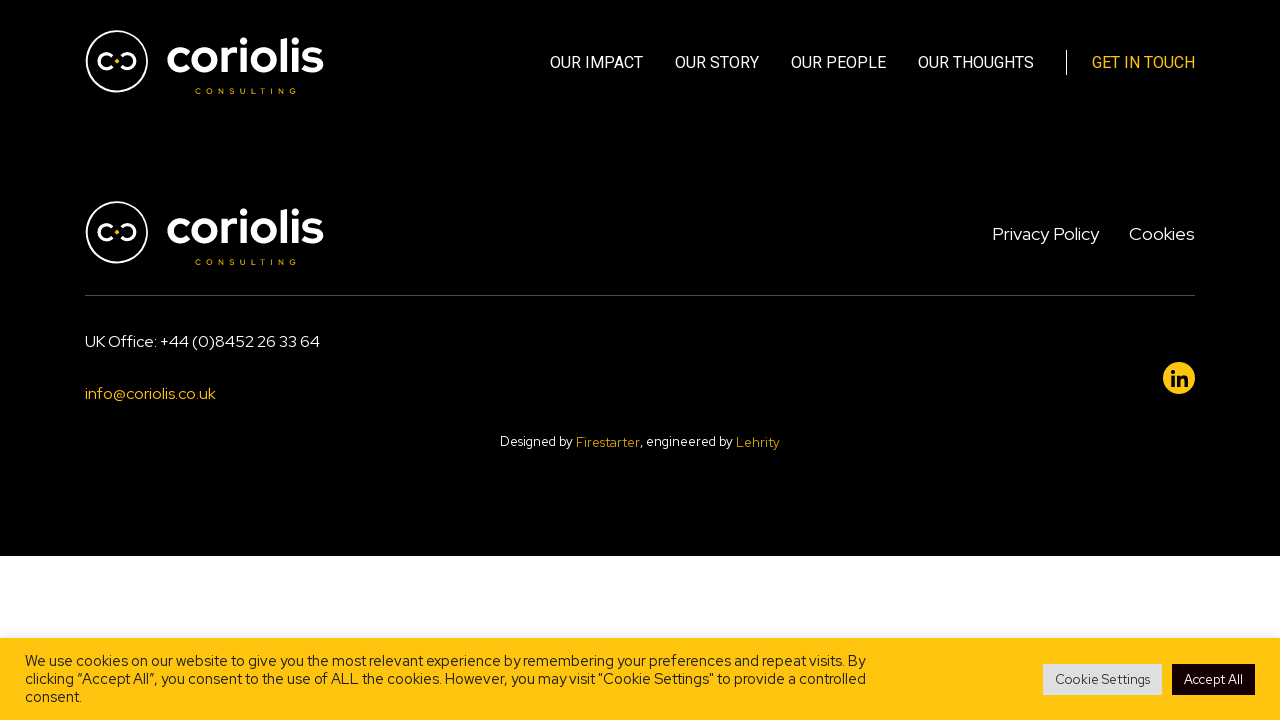

--- FILE ---
content_type: text/html; charset=UTF-8
request_url: https://coriolis.co.uk/category/client-logos/food-and-drink-client-logo/
body_size: 17376
content:
<!doctype html>
<html lang=en-GB>
<head>
<meta charset=UTF-8 />
<meta name=viewport content="width=device-width, initial-scale=1"/>
<link rel=preconnect href="https://fonts.googleapis.com">
<link rel=preconnect href="https://fonts.gstatic.com" crossorigin>
<link href="https://fonts.googleapis.com/css2?family=Red+Hat+Display:wght@400;500;700&family=Roboto:wght@400;700&display=swap" rel=stylesheet>
<link href="https://fonts.googleapis.com/css2?family=Red+Hat+Display:wght@700&display=swap" rel=stylesheet>
<meta name=robots content='index, follow, max-image-preview:large, max-snippet:-1, max-video-preview:-1'/>
<title>Food and Drink Client Logo Archives - Coriolis Consulting</title>
<link rel=canonical href="https://coriolis.co.uk/category/client-logos/food-and-drink-client-logo/"/>
<meta property=og:locale content=en_GB />
<meta property=og:type content=article />
<meta property=og:title content="Food and Drink Client Logo Archives - Coriolis Consulting"/>
<meta property=og:url content="https://coriolis.co.uk/category/client-logos/food-and-drink-client-logo/"/>
<meta property=og:site_name content="Coriolis Consulting"/>
<style id=wp-img-auto-sizes-contain-inline-css>img:is([sizes=auto i],[sizes^="auto," i]){contain-intrinsic-size:3000px 1500px}</style><link rel=stylesheet id=sbi_styles-css href='/wp-content/plugins/instagram-feed/css/sbi-styles.min.css?ver=6.0.5' media=all /><style id=wp-emoji-styles-inline-css>img.wp-smiley,img.emoji{display:inline!important;border:none!important;box-shadow:none!important;height:1em!important;width:1em!important;margin:0 .07em!important;vertical-align:-.1em!important;background:none!important;padding:0!important}</style><style id=wp-block-library-inline-css>:root{--wp-block-synced-color:#7a00df;--wp-block-synced-color--rgb:122 , 0 , 223;--wp-bound-block-color:var(--wp-block-synced-color);--wp-editor-canvas-background:#ddd;--wp-admin-theme-color:#007cba;--wp-admin-theme-color--rgb:0 , 124 , 186;--wp-admin-theme-color-darker-10:#006ba1;--wp-admin-theme-color-darker-10--rgb:0 , 107 , 160.5;--wp-admin-theme-color-darker-20:#005a87;--wp-admin-theme-color-darker-20--rgb:0 , 90 , 135;--wp-admin-border-width-focus:2px}@media (min-resolution:192dpi){:root{--wp-admin-border-width-focus:1.5px}}.wp-element-button{cursor:pointer}:root .has-very-light-gray-background-color{background-color:#eee}:root .has-very-dark-gray-background-color{background-color:#313131}:root .has-very-light-gray-color{color:#eee}:root .has-very-dark-gray-color{color:#313131}:root .has-vivid-green-cyan-to-vivid-cyan-blue-gradient-background{background:linear-gradient(135deg,#00d084,#0693e3)}:root .has-purple-crush-gradient-background{background:linear-gradient(135deg,#34e2e4,#4721fb 50%,#ab1dfe)}:root .has-hazy-dawn-gradient-background{background:linear-gradient(135deg,#faaca8,#dad0ec)}:root .has-subdued-olive-gradient-background{background:linear-gradient(135deg,#fafae1,#67a671)}:root .has-atomic-cream-gradient-background{background:linear-gradient(135deg,#fdd79a,#004a59)}:root .has-nightshade-gradient-background{background:linear-gradient(135deg,#330968,#31cdcf)}:root .has-midnight-gradient-background{background:linear-gradient(135deg,#020381,#2874fc)}:root{--wp--preset--font-size--normal:16px;--wp--preset--font-size--huge:42px}.has-regular-font-size{font-size:1em}.has-larger-font-size{font-size:2.625em}.has-normal-font-size{font-size:var(--wp--preset--font-size--normal)}.has-huge-font-size{font-size:var(--wp--preset--font-size--huge)}.has-text-align-center{text-align:center}.has-text-align-left{text-align:left}.has-text-align-right{text-align:right}.has-fit-text{white-space:nowrap!important}#end-resizable-editor-section{display:none}.aligncenter{clear:both}.items-justified-left{justify-content:flex-start}.items-justified-center{justify-content:center}.items-justified-right{justify-content:flex-end}.items-justified-space-between{justify-content:space-between}.screen-reader-text{border:0;clip-path:inset(50%);height:1px;margin:-1px;overflow:hidden;padding:0;position:absolute;width:1px;word-wrap:normal!important}.screen-reader-text:focus{background-color:#ddd;clip-path:none;color:#444;display:block;font-size:1em;height:auto;left:5px;line-height:normal;padding:15px 23px 14px;text-decoration:none;top:5px;width:auto;z-index:100000}html :where(.has-border-color){border-style:solid}html :where([style*=border-top-color]){border-top-style:solid}html :where([style*=border-right-color]){border-right-style:solid}html :where([style*=border-bottom-color]){border-bottom-style:solid}html :where([style*=border-left-color]){border-left-style:solid}html :where([style*=border-width]){border-style:solid}html :where([style*=border-top-width]){border-top-style:solid}html :where([style*=border-right-width]){border-right-style:solid}html :where([style*=border-bottom-width]){border-bottom-style:solid}html :where([style*=border-left-width]){border-left-style:solid}html :where(img[class*=wp-image-]){height:auto;max-width:100%}:where(figure){margin:0 0 1em}html :where(.is-position-sticky){--wp-admin--admin-bar--position-offset:var(--wp-admin--admin-bar--height,0)}@media screen and (max-width:600px){html :where(.is-position-sticky){--wp-admin--admin-bar--position-offset:0}}</style><style id=global-styles-inline-css>:root{--wp--preset--aspect-ratio--square:1;--wp--preset--aspect-ratio--4-3: 4/3;--wp--preset--aspect-ratio--3-4: 3/4;--wp--preset--aspect-ratio--3-2: 3/2;--wp--preset--aspect-ratio--2-3: 2/3;--wp--preset--aspect-ratio--16-9: 16/9;--wp--preset--aspect-ratio--9-16: 9/16;--wp--preset--color--black:#000;--wp--preset--color--cyan-bluish-gray:#abb8c3;--wp--preset--color--white:#fff;--wp--preset--color--pale-pink:#f78da7;--wp--preset--color--vivid-red:#cf2e2e;--wp--preset--color--luminous-vivid-orange:#ff6900;--wp--preset--color--luminous-vivid-amber:#fcb900;--wp--preset--color--light-green-cyan:#7bdcb5;--wp--preset--color--vivid-green-cyan:#00d084;--wp--preset--color--pale-cyan-blue:#8ed1fc;--wp--preset--color--vivid-cyan-blue:#0693e3;--wp--preset--color--vivid-purple:#9b51e0;--wp--preset--color--dark-gray:#28303d;--wp--preset--color--gray:#39414d;--wp--preset--color--green:#d1e4dd;--wp--preset--color--blue:#d1dfe4;--wp--preset--color--purple:#d1d1e4;--wp--preset--color--red:#e4d1d1;--wp--preset--color--orange:#e4dad1;--wp--preset--color--yellow:#eeeadd;--wp--preset--gradient--vivid-cyan-blue-to-vivid-purple:linear-gradient(135deg,#0693e3 0%,#9b51e0 100%);--wp--preset--gradient--light-green-cyan-to-vivid-green-cyan:linear-gradient(135deg,#7adcb4 0%,#00d082 100%);--wp--preset--gradient--luminous-vivid-amber-to-luminous-vivid-orange:linear-gradient(135deg,#fcb900 0%,#ff6900 100%);--wp--preset--gradient--luminous-vivid-orange-to-vivid-red:linear-gradient(135deg,#ff6900 0%,#cf2e2e 100%);--wp--preset--gradient--very-light-gray-to-cyan-bluish-gray:linear-gradient(135deg,#eee 0%,#a9b8c3 100%);--wp--preset--gradient--cool-to-warm-spectrum:linear-gradient(135deg,#4aeadc 0%,#9778d1 20%,#cf2aba 40%,#ee2c82 60%,#fb6962 80%,#fef84c 100%);--wp--preset--gradient--blush-light-purple:linear-gradient(135deg,#ffceec 0%,#9896f0 100%);--wp--preset--gradient--blush-bordeaux:linear-gradient(135deg,#fecda5 0%,#fe2d2d 50%,#6b003e 100%);--wp--preset--gradient--luminous-dusk:linear-gradient(135deg,#ffcb70 0%,#c751c0 50%,#4158d0 100%);--wp--preset--gradient--pale-ocean:linear-gradient(135deg,#fff5cb 0%,#b6e3d4 50%,#33a7b5 100%);--wp--preset--gradient--electric-grass:linear-gradient(135deg,#caf880 0%,#71ce7e 100%);--wp--preset--gradient--midnight:linear-gradient(135deg,#020381 0%,#2874fc 100%);--wp--preset--gradient--purple-to-yellow:linear-gradient(160deg,#d1d1e4 0%,#eeeadd 100%);--wp--preset--gradient--yellow-to-purple:linear-gradient(160deg,#eeeadd 0%,#d1d1e4 100%);--wp--preset--gradient--green-to-yellow:linear-gradient(160deg,#d1e4dd 0%,#eeeadd 100%);--wp--preset--gradient--yellow-to-green:linear-gradient(160deg,#eeeadd 0%,#d1e4dd 100%);--wp--preset--gradient--red-to-yellow:linear-gradient(160deg,#e4d1d1 0%,#eeeadd 100%);--wp--preset--gradient--yellow-to-red:linear-gradient(160deg,#eeeadd 0%,#e4d1d1 100%);--wp--preset--gradient--purple-to-red:linear-gradient(160deg,#d1d1e4 0%,#e4d1d1 100%);--wp--preset--gradient--red-to-purple:linear-gradient(160deg,#e4d1d1 0%,#d1d1e4 100%);--wp--preset--font-size--small:18px;--wp--preset--font-size--medium:20px;--wp--preset--font-size--large:24px;--wp--preset--font-size--x-large:42px;--wp--preset--font-size--extra-small:16px;--wp--preset--font-size--normal:20px;--wp--preset--font-size--extra-large:40px;--wp--preset--font-size--huge:96px;--wp--preset--font-size--gigantic:144px;--wp--preset--spacing--20:.44rem;--wp--preset--spacing--30:.67rem;--wp--preset--spacing--40:1rem;--wp--preset--spacing--50:1.5rem;--wp--preset--spacing--60:2.25rem;--wp--preset--spacing--70:3.38rem;--wp--preset--spacing--80:5.06rem;--wp--preset--shadow--natural:6px 6px 9px rgba(0,0,0,.2);--wp--preset--shadow--deep:12px 12px 50px rgba(0,0,0,.4);--wp--preset--shadow--sharp:6px 6px 0 rgba(0,0,0,.2);--wp--preset--shadow--outlined:6px 6px 0 -3px #fff , 6px 6px #000;--wp--preset--shadow--crisp:6px 6px 0 #000}:where(.is-layout-flex){gap:.5em}:where(.is-layout-grid){gap:.5em}body .is-layout-flex{display:flex}.is-layout-flex{flex-wrap:wrap;align-items:center}.is-layout-flex > :is(*, div){margin:0}body .is-layout-grid{display:grid}.is-layout-grid > :is(*, div){margin:0}:where(.wp-block-columns.is-layout-flex){gap:2em}:where(.wp-block-columns.is-layout-grid){gap:2em}:where(.wp-block-post-template.is-layout-flex){gap:1.25em}:where(.wp-block-post-template.is-layout-grid){gap:1.25em}.has-black-color{color:var(--wp--preset--color--black)!important}.has-cyan-bluish-gray-color{color:var(--wp--preset--color--cyan-bluish-gray)!important}.has-white-color{color:var(--wp--preset--color--white)!important}.has-pale-pink-color{color:var(--wp--preset--color--pale-pink)!important}.has-vivid-red-color{color:var(--wp--preset--color--vivid-red)!important}.has-luminous-vivid-orange-color{color:var(--wp--preset--color--luminous-vivid-orange)!important}.has-luminous-vivid-amber-color{color:var(--wp--preset--color--luminous-vivid-amber)!important}.has-light-green-cyan-color{color:var(--wp--preset--color--light-green-cyan)!important}.has-vivid-green-cyan-color{color:var(--wp--preset--color--vivid-green-cyan)!important}.has-pale-cyan-blue-color{color:var(--wp--preset--color--pale-cyan-blue)!important}.has-vivid-cyan-blue-color{color:var(--wp--preset--color--vivid-cyan-blue)!important}.has-vivid-purple-color{color:var(--wp--preset--color--vivid-purple)!important}.has-black-background-color{background-color:var(--wp--preset--color--black)!important}.has-cyan-bluish-gray-background-color{background-color:var(--wp--preset--color--cyan-bluish-gray)!important}.has-white-background-color{background-color:var(--wp--preset--color--white)!important}.has-pale-pink-background-color{background-color:var(--wp--preset--color--pale-pink)!important}.has-vivid-red-background-color{background-color:var(--wp--preset--color--vivid-red)!important}.has-luminous-vivid-orange-background-color{background-color:var(--wp--preset--color--luminous-vivid-orange)!important}.has-luminous-vivid-amber-background-color{background-color:var(--wp--preset--color--luminous-vivid-amber)!important}.has-light-green-cyan-background-color{background-color:var(--wp--preset--color--light-green-cyan)!important}.has-vivid-green-cyan-background-color{background-color:var(--wp--preset--color--vivid-green-cyan)!important}.has-pale-cyan-blue-background-color{background-color:var(--wp--preset--color--pale-cyan-blue)!important}.has-vivid-cyan-blue-background-color{background-color:var(--wp--preset--color--vivid-cyan-blue)!important}.has-vivid-purple-background-color{background-color:var(--wp--preset--color--vivid-purple)!important}.has-black-border-color{border-color:var(--wp--preset--color--black)!important}.has-cyan-bluish-gray-border-color{border-color:var(--wp--preset--color--cyan-bluish-gray)!important}.has-white-border-color{border-color:var(--wp--preset--color--white)!important}.has-pale-pink-border-color{border-color:var(--wp--preset--color--pale-pink)!important}.has-vivid-red-border-color{border-color:var(--wp--preset--color--vivid-red)!important}.has-luminous-vivid-orange-border-color{border-color:var(--wp--preset--color--luminous-vivid-orange)!important}.has-luminous-vivid-amber-border-color{border-color:var(--wp--preset--color--luminous-vivid-amber)!important}.has-light-green-cyan-border-color{border-color:var(--wp--preset--color--light-green-cyan)!important}.has-vivid-green-cyan-border-color{border-color:var(--wp--preset--color--vivid-green-cyan)!important}.has-pale-cyan-blue-border-color{border-color:var(--wp--preset--color--pale-cyan-blue)!important}.has-vivid-cyan-blue-border-color{border-color:var(--wp--preset--color--vivid-cyan-blue)!important}.has-vivid-purple-border-color{border-color:var(--wp--preset--color--vivid-purple)!important}.has-vivid-cyan-blue-to-vivid-purple-gradient-background{background:var(--wp--preset--gradient--vivid-cyan-blue-to-vivid-purple)!important}.has-light-green-cyan-to-vivid-green-cyan-gradient-background{background:var(--wp--preset--gradient--light-green-cyan-to-vivid-green-cyan)!important}.has-luminous-vivid-amber-to-luminous-vivid-orange-gradient-background{background:var(--wp--preset--gradient--luminous-vivid-amber-to-luminous-vivid-orange)!important}.has-luminous-vivid-orange-to-vivid-red-gradient-background{background:var(--wp--preset--gradient--luminous-vivid-orange-to-vivid-red)!important}.has-very-light-gray-to-cyan-bluish-gray-gradient-background{background:var(--wp--preset--gradient--very-light-gray-to-cyan-bluish-gray)!important}.has-cool-to-warm-spectrum-gradient-background{background:var(--wp--preset--gradient--cool-to-warm-spectrum)!important}.has-blush-light-purple-gradient-background{background:var(--wp--preset--gradient--blush-light-purple)!important}.has-blush-bordeaux-gradient-background{background:var(--wp--preset--gradient--blush-bordeaux)!important}.has-luminous-dusk-gradient-background{background:var(--wp--preset--gradient--luminous-dusk)!important}.has-pale-ocean-gradient-background{background:var(--wp--preset--gradient--pale-ocean)!important}.has-electric-grass-gradient-background{background:var(--wp--preset--gradient--electric-grass)!important}.has-midnight-gradient-background{background:var(--wp--preset--gradient--midnight)!important}.has-small-font-size{font-size:var(--wp--preset--font-size--small)!important}.has-medium-font-size{font-size:var(--wp--preset--font-size--medium)!important}.has-large-font-size{font-size:var(--wp--preset--font-size--large)!important}.has-x-large-font-size{font-size:var(--wp--preset--font-size--x-large)!important}</style><style id=classic-theme-styles-inline-css>.wp-block-button__link{color:#fff;background-color:#32373c;border-radius:9999px;box-shadow:none;text-decoration:none;padding:calc(.667em + 2px) calc(1.333em + 2px);font-size:1.125em}.wp-block-file__button{background:#32373c;color:#fff;text-decoration:none}</style><link rel=stylesheet id=contact-form-7-css href='/wp-content/plugins/contact-form-7/includes/css/styles.css?ver=5.7.7' media=all /><link rel=stylesheet id=cookie-law-info-css href='/wp-content/plugins/cookie-law-info/public/css/cookie-law-info-public.css?ver=2.1.2' media=all /><link rel=stylesheet id=cookie-law-info-gdpr-css href='/wp-content/plugins/cookie-law-info/public/css/cookie-law-info-gdpr.css?ver=2.1.2' media=all /><link rel=stylesheet id='bootstrap 4-css' href='/wp-content/themes/coloris-theme/assets/css/bootstrap.min.css?ver=1.3' media=all /><link rel=stylesheet id=Slick-css href='/wp-content/themes/coloris-theme/assets/css/slick.css?ver=1.3' media=all /><link rel=stylesheet id=twenty-twenty-one-style-css href='/wp-content/themes/coloris-theme/style.css?ver=1.3' media=all /><link rel=stylesheet id=twenty-twenty-one-print-style-css href='/wp-content/themes/coloris-theme/assets/css/print.css?ver=1.3' media=print /><style type="text/css">.insta-feeds{padding:120px 0}#sb_instagram{position:relative}#sbi_load{position:absolute;right:5px;top:18px;width:auto!important}#sbi_load a{background:#fec40e!important;font-size:16px!important;font-weight:500!important;text-transform:uppercase;padding:12px 25px!important;border-radius:40px!important;position:relative;border:1px solid #fec40e!important}#sbi_load a:hover{color:#fff!important;background:#fff;box-shadow:none!important;border:1px solid #fec40e}#sb_instagram h3{color:#000}.insta-feeds .para-text-bold{padding-left:15px;padding-bottom:25px}@media only screen and (max-width:767px){#sbi_load{position:static;float:none!important}}</style><link rel=stylesheet id=cookie-law-info-table-css href='/wp-content/plugins/cookie-law-info/public/css/cookie-law-info-table.css?ver=2.1.2' media=all /><script type="application/ld+json" class=yoast-schema-graph>{"@context":"https://schema.org","@graph":[{"@type":"Organization","@id":"https://coriolis.co.uk/#organization","name":"Coriolis Ltd","url":"https://coriolis.co.uk/","sameAs":["https://www.linkedin.com/company/coriolis-ltd/"],"logo":{"@type":"ImageObject","inLanguage":"en-GB","@id":"https://coriolis.co.uk/#/schema/logo/image/","url":"http://coriolis.co.uk/wp-content/uploads/2015/08/Coriolis-logo1.jpg","contentUrl":"http://coriolis.co.uk/wp-content/uploads/2015/08/Coriolis-logo1.jpg","width":358,"height":135,"caption":"Coriolis Ltd"},"image":{"@id":"https://coriolis.co.uk/#/schema/logo/image/"}},{"@type":"WebSite","@id":"https://coriolis.co.uk/#website","url":"https://coriolis.co.uk/","name":"Coriolis Consulting","description":"provoke action with the sole focus of creating agile and profitable operations","publisher":{"@id":"https://coriolis.co.uk/#organization"},"potentialAction":[{"@type":"SearchAction","target":{"@type":"EntryPoint","urlTemplate":"https://coriolis.co.uk/?s={search_term_string}"},"query-input":"required name=search_term_string"}],"inLanguage":"en-GB"},{"@type":"CollectionPage","@id":"https://coriolis.co.uk/category/client-logos/food-and-drink-client-logo/#webpage","url":"https://coriolis.co.uk/category/client-logos/food-and-drink-client-logo/","name":"Food and Drink Client Logo Archives - Coriolis Consulting","isPartOf":{"@id":"https://coriolis.co.uk/#website"},"breadcrumb":{"@id":"https://coriolis.co.uk/category/client-logos/food-and-drink-client-logo/#breadcrumb"},"inLanguage":"en-GB","potentialAction":[{"@type":"ReadAction","target":["https://coriolis.co.uk/category/client-logos/food-and-drink-client-logo/"]}]},{"@type":"BreadcrumbList","@id":"https://coriolis.co.uk/category/client-logos/food-and-drink-client-logo/#breadcrumb","itemListElement":[{"@type":"ListItem","position":1,"name":"Home","item":"https://coriolis.co.uk/"},{"@type":"ListItem","position":2,"name":"Client Logos","item":"https://coriolis.co.uk/category/client-logos/"},{"@type":"ListItem","position":3,"name":"Food and Drink Client Logo"}]}]}</script>
<link rel=alternate type="application/rss+xml" title="Coriolis Consulting &raquo; Feed" href="https://coriolis.co.uk/feed/"/>
<link rel=alternate type="application/rss+xml" title="Coriolis Consulting &raquo; Comments Feed" href="https://coriolis.co.uk/comments/feed/"/>
<link rel=alternate type="application/rss+xml" title="Coriolis Consulting &raquo; Food and Drink Client Logo Category Feed" href="https://coriolis.co.uk/category/client-logos/food-and-drink-client-logo/feed/"/>
<script src="//www.googletagmanager.com/gtag/js?id=UA-158382929-1" type="text/javascript" data-cfasync=false async></script>
<script type="text/plain" data-cli-class=cli-blocker-script data-cli-script-type=analytics data-cli-block=true data-cli-element-position=head data-cfasync=false>
				var mi_version = '8.1.0';
				var mi_track_user = true;
				var mi_no_track_reason = '';
				
								var disableStrs = [
															'ga-disable-UA-158382929-1',
									];

				/* Function to detect opted out users */
				function __gtagTrackerIsOptedOut() {
					for ( var index = 0; index < disableStrs.length; index++ ) {
						if ( document.cookie.indexOf( disableStrs[ index ] + '=true' ) > -1 ) {
							return true;
						}
					}

					return false;
				}

				/* Disable tracking if the opt-out cookie exists. */
				if ( __gtagTrackerIsOptedOut() ) {
					for ( var index = 0; index < disableStrs.length; index++ ) {
						window[ disableStrs[ index ] ] = true;
					}
				}

				/* Opt-out function */
				function __gtagTrackerOptout() {
					for ( var index = 0; index < disableStrs.length; index++ ) {
						document.cookie = disableStrs[ index ] + '=true; expires=Thu, 31 Dec 2099 23:59:59 UTC; path=/';
						window[ disableStrs[ index ] ] = true;
					}
				}

				if ( 'undefined' === typeof gaOptout ) {
					function gaOptout() {
						__gtagTrackerOptout();
					}
				}
								window.dataLayer = window.dataLayer || [];

				window.MonsterInsightsDualTracker = {
					helpers: {},
					trackers: {},
				};
				if ( mi_track_user ) {
					function __gtagDataLayer() {
						dataLayer.push( arguments );
					}

					function __gtagTracker( type, name, parameters ) {
						if ( type === 'event' ) {
							
															parameters.send_to = monsterinsights_frontend.ua;
								__gtagDataLayer.apply( null, arguments );
													} else {
							__gtagDataLayer.apply( null, arguments );
						}
					}
					__gtagTracker( 'js', new Date() );
					__gtagTracker( 'set', {
						'developer_id.dZGIzZG' : true,
											} );
															__gtagTracker( 'config', 'UA-158382929-1', {"forceSSL":"true","link_attribution":"true"} );
										window.gtag = __gtagTracker;										(
						function () {
							/* https://developers.google.com/analytics/devguides/collection/analyticsjs/ */
							/* ga and __gaTracker compatibility shim. */
							var noopfn = function () {
								return null;
							};
							var newtracker = function () {
								return new Tracker();
							};
							var Tracker = function () {
								return null;
							};
							var p = Tracker.prototype;
							p.get = noopfn;
							p.set = noopfn;
							p.send = function (){
								var args = Array.prototype.slice.call(arguments);
								args.unshift( 'send' );
								__gaTracker.apply(null, args);
							};
							var __gaTracker = function () {
								var len = arguments.length;
								if ( len === 0 ) {
									return;
								}
								var f = arguments[len - 1];
								if ( typeof f !== 'object' || f === null || typeof f.hitCallback !== 'function' ) {
									if ( 'send' === arguments[0] ) {
										var hitConverted, hitObject = false, action;
										if ( 'event' === arguments[1] ) {
											if ( 'undefined' !== typeof arguments[3] ) {
												hitObject = {
													'eventAction': arguments[3],
													'eventCategory': arguments[2],
													'eventLabel': arguments[4],
													'value': arguments[5] ? arguments[5] : 1,
												}
											}
										}
										if ( 'pageview' === arguments[1] ) {
											if ( 'undefined' !== typeof arguments[2] ) {
												hitObject = {
													'eventAction': 'page_view',
													'page_path' : arguments[2],
												}
											}
										}
										if ( typeof arguments[2] === 'object' ) {
											hitObject = arguments[2];
										}
										if ( typeof arguments[5] === 'object' ) {
											Object.assign( hitObject, arguments[5] );
										}
										if ( 'undefined' !== typeof arguments[1].hitType ) {
											hitObject = arguments[1];
											if ( 'pageview' === hitObject.hitType ) {
												hitObject.eventAction = 'page_view';
											}
										}
										if ( hitObject ) {
											action = 'timing' === arguments[1].hitType ? 'timing_complete' : hitObject.eventAction;
											hitConverted = mapArgs( hitObject );
											__gtagTracker( 'event', action, hitConverted );
										}
									}
									return;
								}

								function mapArgs( args ) {
									var arg, hit = {};
									var gaMap = {
										'eventCategory': 'event_category',
										'eventAction': 'event_action',
										'eventLabel': 'event_label',
										'eventValue': 'event_value',
										'nonInteraction': 'non_interaction',
										'timingCategory': 'event_category',
										'timingVar': 'name',
										'timingValue': 'value',
										'timingLabel': 'event_label',
										'page' : 'page_path',
										'location' : 'page_location',
										'title' : 'page_title',
									};
									for ( arg in args ) {
																				if ( ! ( ! args.hasOwnProperty(arg) || ! gaMap.hasOwnProperty(arg) ) ) {
											hit[gaMap[arg]] = args[arg];
										} else {
											hit[arg] = args[arg];
										}
									}
									return hit;
								}

								try {
									f.hitCallback();
								} catch ( ex ) {
								}
							};
							__gaTracker.create = newtracker;
							__gaTracker.getByName = newtracker;
							__gaTracker.getAll = function () {
								return [];
							};
							__gaTracker.remove = noopfn;
							__gaTracker.loaded = true;
							window['__gaTracker'] = __gaTracker;
						}
					)();
									} else {
										console.log( "" );
					( function () {
							function __gtagTracker() {
								return null;
							}
							window['__gtagTracker'] = __gtagTracker;
							window['gtag'] = __gtagTracker;
					} )();
									}
			</script>
<script id=monsterinsights-frontend-script-js-extra>var monsterinsights_frontend={"js_events_tracking":"true","download_extensions":"doc,pdf,ppt,zip,xls,docx,pptx,xlsx","inbound_paths":"[{\"path\":\"\\/go\\/\",\"label\":\"affiliate\"},{\"path\":\"\\/recommend\\/\",\"label\":\"affiliate\"}]","home_url":"https://coriolis.co.uk","hash_tracking":"false","ua":"UA-158382929-1","v4_id":""};</script>
<script type="text/plain" data-cli-class=cli-blocker-script data-cli-script-type=analytics data-cli-block=true data-cli-element-position=head src="/wp-content/plugins/google-analytics-for-wordpress/assets/js/frontend-gtag.min.js?ver=8.1.0" id=monsterinsights-frontend-script-js></script>
<script src="/wp-includes/js/jquery/jquery.min.js?ver=3.7.1" id=jquery-core-js></script>
<script src="/wp-includes/js/jquery/jquery-migrate.min.js?ver=3.4.1" id=jquery-migrate-js></script>
<script id=cookie-law-info-js-extra>var Cli_Data={"nn_cookie_ids":[],"cookielist":[],"non_necessary_cookies":[],"ccpaEnabled":"","ccpaRegionBased":"","ccpaBarEnabled":"","strictlyEnabled":["necessary","obligatoire"],"ccpaType":"gdpr","js_blocking":"1","custom_integration":"","triggerDomRefresh":"","secure_cookies":""};var cli_cookiebar_settings={"animate_speed_hide":"500","animate_speed_show":"500","background":"#fec40e","border":"#b1a6a6c2","border_on":"","button_1_button_colour":"#0a0000","button_1_button_hover":"#080000","button_1_link_colour":"#fff","button_1_as_button":"1","button_1_new_win":"","button_2_button_colour":"#333","button_2_button_hover":"#292929","button_2_link_colour":"#444","button_2_as_button":"","button_2_hidebar":"","button_3_button_colour":"#dedfe0","button_3_button_hover":"#b2b2b3","button_3_link_colour":"#191919","button_3_as_button":"1","button_3_new_win":"","button_4_button_colour":"#dedfe0","button_4_button_hover":"#b2b2b3","button_4_link_colour":"#333333","button_4_as_button":"1","button_7_button_colour":"#140000","button_7_button_hover":"#100000","button_7_link_colour":"#fff","button_7_as_button":"1","button_7_new_win":"","font_family":"inherit","header_fix":"","notify_animate_hide":"1","notify_animate_show":"","notify_div_id":"#cookie-law-info-bar","notify_position_horizontal":"right","notify_position_vertical":"bottom","scroll_close":"","scroll_close_reload":"","accept_close_reload":"","reject_close_reload":"","showagain_tab":"","showagain_background":"#fff","showagain_border":"#000","showagain_div_id":"#cookie-law-info-again","showagain_x_position":"100px","text":"#1c1c1c","show_once_yn":"","show_once":"10000","logging_on":"","as_popup":"","popup_overlay":"1","bar_heading_text":"","cookie_bar_as":"banner","popup_showagain_position":"bottom-right","widget_position":"left"};var log_object={"ajax_url":"https://coriolis.co.uk/wp-admin/admin-ajax.php"};</script>
<script src="/wp-content/plugins/cookie-law-info/public/js/cookie-law-info-public.js?ver=2.1.2" id=cookie-law-info-js></script>
<link rel="https://api.w.org/" href="https://coriolis.co.uk/wp-json/"/><link rel=alternate title=JSON type="application/json" href="https://coriolis.co.uk/wp-json/wp/v2/categories/17"/><link rel=EditURI type="application/rsd+xml" title=RSD href="https://coriolis.co.uk/xmlrpc.php?rsd"/>
<meta name=generator content="WordPress 6.9"/>
<link rel=icon href="/wp-content/uploads/2021/08/cropped-corio-fav-32x32.png" sizes=32x32 />
<link rel=icon href="/wp-content/uploads/2021/08/cropped-corio-fav-192x192.png" sizes=192x192 />
<link rel=apple-touch-icon href="/wp-content/uploads/2021/08/cropped-corio-fav-180x180.png"/>
<meta name=msapplication-TileImage content="https://coriolis.co.uk/wp-content/uploads/2021/08/cropped-corio-fav-270x270.png"/>
</head>
<body class="archive category category-food-and-drink-client-logo category-17 wp-custom-logo wp-embed-responsive wp-theme-coloris-theme is-light-theme no-js hfeed has-main-navigation">
<div id=page class=site>
<header id=masthead class="site-header has-logo has-title-and-tagline has-menu fixed-top" role=banner>
<div class=container>
<div class=row>
<div class="col-md-12 d-flex justify-content-between align-items-center">
<div class=site-logo><a href="/"><a href="/" class=custom-logo-link rel=home><img width=239 height=64 src="/wp-content/uploads/2021/09/LOGO.svg" class=custom-logo alt="Coriolis Consulting" decoding=async /></a></a></div>
<nav class="navbar navbar-expand-lg primary-navigation">
<button class=navbar-toggler type=button data-toggle=collapse data-target="#bs-example-navbar-collapse-1" aria-controls=bs-example-navbar-collapse-1 aria-expanded=false aria-label="Toggle navigation">
<span class=navbar-toggler-icon></span>
<span class=navbar-toggler-icon></span>
<span class=navbar-toggler-icon></span>
</button>
<div id=bs-example-navbar-collapse-1 class="collapse navbar-collapse"><ul id=menu-main-menu class="navbar-nav mr-auto" itemscope itemtype="http://www.schema.org/SiteNavigationElement"><li id=menu-item-3433 class="menu-item menu-item-type-post_type menu-item-object-page menu-item-has-children dropdown menu-item-3433 nav-item"><a href="/our-impact/" data-hover=dropdown aria-haspopup=true aria-expanded=false class="dropdown-toggle nav-link" id=menu-item-dropdown-3433><span itemprop=name>Our Impact</a><button class=sub-menu-toggle aria-expanded=false onClick="twentytwentyoneExpandSubMenu(this)"><span class=icon-plus><svg class=svg-icon width=18 height=18 aria-hidden=true role=img focusable=false viewBox="0 0 24 24" fill=none xmlns="http://www.w3.org/2000/svg"><path fill-rule=evenodd clip-rule=evenodd d="M18 11.2h-5.2V6h-1.6v5.2H6v1.6h5.2V18h1.6v-5.2H18z" fill=currentColor /></svg></span><span class=icon-minus><svg class=svg-icon width=18 height=18 aria-hidden=true role=img focusable=false viewBox="0 0 24 24" fill=none xmlns="http://www.w3.org/2000/svg"><path fill-rule=evenodd clip-rule=evenodd d="M6 11h12v2H6z" fill=currentColor /></svg></span><span class=screen-reader-text>Open menu</span></button>
<ul class=dropdown-menu aria-labelledby=menu-item-dropdown-3433>
<li id=menu-item-3852 class="menu-item menu-item-type-post_type menu-item-object-page menu-item-3852 nav-item"><a itemprop=url href="/our-impact/" class=dropdown-item><span itemprop=name>Our Impact</a></li>
<li id=menu-item-3971 class="menu-item menu-item-type-post_type menu-item-object-page menu-item-3971 nav-item"><a itemprop=url href="/achieving-excellence/mimo/" class=dropdown-item><span itemprop=name>Mimo</a></li>
<li id=menu-item-1435 class="menu-item menu-item-type-post_type menu-item-object-page menu-item-1435 nav-item"><a itemprop=url href="/case-study/" class=dropdown-item><span itemprop=name>Case Studies</a></li>
</ul>
</li>
<li id=menu-item-3425 class="menu-item menu-item-type-post_type menu-item-object-page menu-item-3425 nav-item"><a itemprop=url href="/our-story/" class=nav-link><span itemprop=name>Our Story</a></li>
<li id=menu-item-1395 class="menu-item menu-item-type-post_type menu-item-object-page menu-item-has-children dropdown menu-item-1395 nav-item"><a href="/our-team/" data-hover=dropdown aria-haspopup=true aria-expanded=false class="dropdown-toggle nav-link" id=menu-item-dropdown-1395><span itemprop=name>Our People</a><button class=sub-menu-toggle aria-expanded=false onClick="twentytwentyoneExpandSubMenu(this)"><span class=icon-plus><svg class=svg-icon width=18 height=18 aria-hidden=true role=img focusable=false viewBox="0 0 24 24" fill=none xmlns="http://www.w3.org/2000/svg"><path fill-rule=evenodd clip-rule=evenodd d="M18 11.2h-5.2V6h-1.6v5.2H6v1.6h5.2V18h1.6v-5.2H18z" fill=currentColor /></svg></span><span class=icon-minus><svg class=svg-icon width=18 height=18 aria-hidden=true role=img focusable=false viewBox="0 0 24 24" fill=none xmlns="http://www.w3.org/2000/svg"><path fill-rule=evenodd clip-rule=evenodd d="M6 11h12v2H6z" fill=currentColor /></svg></span><span class=screen-reader-text>Open menu</span></button>
<ul class=dropdown-menu aria-labelledby=menu-item-dropdown-1395>
<li id=menu-item-1396 class="menu-item menu-item-type-post_type menu-item-object-page menu-item-1396 nav-item"><a itemprop=url href="/our-team/" class=dropdown-item><span itemprop=name>Our People</a></li>
<li id=menu-item-1428 class="menu-item menu-item-type-post_type menu-item-object-page menu-item-1428 nav-item"><a itemprop=url href="/our-team/join-our-team/" class=dropdown-item><span itemprop=name>Join Us</a></li>
</ul>
</li>
<li id=menu-item-3426 class="menu-item menu-item-type-post_type menu-item-object-page menu-item-3426 nav-item"><a itemprop=url href="/insights/" class=nav-link><span itemprop=name>Our Thoughts</a></li>
<li id=menu-item-1437 class="yellow-text menu-item menu-item-type-post_type menu-item-object-page menu-item-1437 nav-item"><a itemprop=url href="/get-in-touch/" class=nav-link><span itemprop=name>Get In Touch</a></li>
</ul></div>
</nav>
</div>
</div>
</div>
</header>
<section class="no-results not-found">
<header class="page-header alignwide">
<h1 class=page-title>Nothing here</h1>
</header>
<div class="page-content default-max-width">
<p>It seems we can&rsquo;t find what you&rsquo;re looking for. Perhaps searching can help.</p>
<form role=search method=get class=search-form action="/">
<label for=search-form-1>Search&hellip;</label>
<input type=search id=search-form-1 class=search-field value="" name=s />
<input type=submit class=search-submit value=Search />
</form>
</div>
</section>
<footer id=colophon class=site-footer role=contentinfo>
<div class=container>
<div class=row>
<div class="col-md-12 d-flex justify-content-between align-items-center">
<div class=site-name>
<div class=site-logo><a href="/" class=custom-logo-link rel=home><img width=239 height=64 src="/wp-content/uploads/2021/09/LOGO.svg" class=custom-logo alt="Coriolis Consulting" decoding=async /></a></div>
</div>
<div class=more-menu>
<div class=menu-footer-menu-container><ul id=menu-footer-menu class=menu itemscope itemtype="http://www.schema.org/SiteNavigationElement"><li id=menu-item-3596 class="menu-item menu-item-type-post_type menu-item-object-page menu-item-3596"><a href="/privacy-policy/">Privacy Policy</a></li>
<li id=menu-item-3595 class="menu-item menu-item-type-post_type menu-item-object-page menu-item-3595"><a href="/cookies/">Cookies</a></li>
</ul></div>	</div>
</div>
</div>
<div class=row>
<div class=col-md-12>
<div class="bottom-row d-flex justify-content-between align-items-center">
<div class=office-details>
<p>UK Office: +44 (0)8452 26 33 64</p>
<p><a href="mailto:info@coriolis.co.uk">info@coriolis.co.uk</a></p>
</div>
<nav aria-label="Secondary menu" class=footer-navigation>
<ul class=footer-navigation-wrapper>
<li id=menu-item-3598 class="menu-item menu-item-type-custom menu-item-object-custom menu-item-3598"><a href="https://www.linkedin.com/company/coriolis-ltd/"><svg class=svg-icon width=24 height=24 aria-hidden=true role=img focusable=false width=24 height=24 viewBox="0 0 24 24" version=1.1 xmlns="http://www.w3.org/2000/svg"><path d="M19.7,3H4.3C3.582,3,3,3.582,3,4.3v15.4C3,20.418,3.582,21,4.3,21h15.4c0.718,0,1.3-0.582,1.3-1.3V4.3 C21,3.582,20.418,3,19.7,3z M8.339,18.338H5.667v-8.59h2.672V18.338z M7.004,8.574c-0.857,0-1.549-0.694-1.549-1.548 c0-0.855,0.691-1.548,1.549-1.548c0.854,0,1.547,0.694,1.547,1.548C8.551,7.881,7.858,8.574,7.004,8.574z M18.339,18.338h-2.669 v-4.177c0-0.996-0.017-2.278-1.387-2.278c-1.389,0-1.601,1.086-1.601,2.206v4.249h-2.667v-8.59h2.559v1.174h0.037 c0.356-0.675,1.227-1.387,2.526-1.387c2.703,0,3.203,1.779,3.203,4.092V18.338z"></path></svg><span class=screen-reader-text>LinkedIn</a></li>
</ul>
</nav>
</div>
<div class=made-by>Designed by <a href="https://firestartercreative.co.uk/" target=_blank>Firestarter</a>, engineered by <a href="https://lehrity.com" target=_blank>Lehrity</a></div>
</div>
</div>
</div>
</footer>
</div>
<div class="modal fade request-a-callback" id=request-a-callback tabindex=-1 role=dialog aria-labelledby=exampleModalLabel aria-hidden=true>
<div class="modal-dialog modal-dialog-centered" role=document>
<div class=modal-content>
<div class=modal-body>
<h5 class=modal-title id=exampleModalLabel>Request a Callback</h5>
<p>Simply enter your details below</p>
<button type=button class=close data-dismiss=modal aria-label=Close>
<span aria-hidden=true>&times;</span>
</button>
<div class="wpcf7 no-js" id=wpcf7-f1688-o1 lang=en-US dir=ltr>
<div class=screen-reader-response><p role=status aria-live=polite aria-atomic=true></p> <ul></ul></div>
<form action="/category/client-logos/food-and-drink-client-logo/#wpcf7-f1688-o1" method=post class="wpcf7-form init" id=contact-form-1688 aria-label="Contact form" novalidate=novalidate data-status=init>
<div style="display: none;">
<input type=hidden name=_wpcf7 value=1688 />
<input type=hidden name=_wpcf7_version value=5.7.7 />
<input type=hidden name=_wpcf7_locale value=en_US />
<input type=hidden name=_wpcf7_unit_tag value=wpcf7-f1688-o1 />
<input type=hidden name=_wpcf7_container_post value=0 />
<input type=hidden name=_wpcf7_posted_data_hash value=""/>
<input type=hidden name=_wpcf7_recaptcha_response value=""/>
</div>
<div class=form-group>
<p><label for=Name>Name</label><br/>
<span class=wpcf7-form-control-wrap data-name=your-name><input size=40 class="wpcf7-form-control wpcf7-text wpcf7-validates-as-required form-control" aria-required=true aria-invalid=false placeholder="Enter Your Name" value="" type=text name=your-name /></span>
</p>
</div>
<div class=form-group>
<p><label for=Number>Number</label><br/>
<span class=wpcf7-form-control-wrap data-name=number-87><input class="wpcf7-form-control wpcf7-number wpcf7-validates-as-required wpcf7-validates-as-number form-control" aria-required=true aria-invalid=false placeholder="Enter you mobile number" value="" type=number name=number-87 /></span>
</p>
</div>
<div class=form-group>
<p><label for=Email>Email</label><br/>
<span class=wpcf7-form-control-wrap data-name=your-email><input size=40 class="wpcf7-form-control wpcf7-text wpcf7-email wpcf7-validates-as-required wpcf7-validates-as-email form-control" aria-required=true aria-invalid=false placeholder="Enter your Email Address" value="" type=email name=your-email /></span>
</p>
</div>
<div class=form-group>
<p><label for="Enquiry details">Please feel free to enter any additional info here that might be useful for our call:</label><br/>
<span class=wpcf7-form-control-wrap data-name=your-enquiry><textarea cols=40 rows=10 class="wpcf7-form-control wpcf7-textarea wpcf7-validates-as-required form-control" aria-required=true aria-invalid=false placeholder="Enquiry Details" name=your-enquiry></textarea></span>
</p>
</div>
<div class=form-group>
<p><div id=cf7sr-696cd5561de7c class=cf7sr-g-recaptcha data-theme=light data-type=image data-size=normal data-sitekey=6LeNrYkcAAAAANnImV3te4ZMDQr0xA48NKQVj9Up></div><span class="wpcf7-form-control-wrap cf7sr-recaptcha" data-name=cf7sr-recaptcha><input type=hidden name=cf7sr-recaptcha value="" class=wpcf7-form-control></span>
</p>
</div>
<p><input class="wpcf7-form-control has-spinner wpcf7-submit btn btn-default mt-0" type=submit value=Send />
</p><div class=wpcf7-response-output aria-hidden=true></div>
</form>
</div>
</div>
</div>
</div>
</div>
<script type=speculationrules>
{"prefetch":[{"source":"document","where":{"and":[{"href_matches":"/*"},{"not":{"href_matches":["/wp-*.php","/wp-admin/*","/wp-content/uploads/*","/wp-content/*","/wp-content/plugins/*","/wp-content/themes/coloris-theme/*","/*\\?(.+)"]}},{"not":{"selector_matches":"a[rel~=\"nofollow\"]"}},{"not":{"selector_matches":".no-prefetch, .no-prefetch a"}}]},"eagerness":"conservative"}]}
</script>
<script type="text/javascript">var recaptchaIds=[];var cf7srLoadRecaptcha=function(){var widgets=document.querySelectorAll('.cf7sr-g-recaptcha');for(var i=0;i<widgets.length;++i){var widget=widgets[i];recaptchaIds.push(grecaptcha.render(widget.id,{'sitekey':"6LeNrYkcAAAAANnImV3te4ZMDQr0xA48NKQVj9Up"}));}};function cf7srResetRecaptcha(){for(var i=0;i<recaptchaIds.length;i++){grecaptcha.reset(recaptchaIds[i]);}}document.querySelectorAll('.wpcf7').forEach(function(element){element.addEventListener('wpcf7invalid',cf7srResetRecaptcha);element.addEventListener('wpcf7mailsent',cf7srResetRecaptcha);element.addEventListener('invalid.wpcf7',cf7srResetRecaptcha);element.addEventListener('mailsent.wpcf7',cf7srResetRecaptcha);});</script>
<script src="https://www.google.com/recaptcha/api.js?onload=cf7srLoadRecaptcha&#038;render=explicit" async defer></script>
<div id=cookie-law-info-bar data-nosnippet=true><span><div class="cli-bar-container cli-style-v2"><div class=cli-bar-message>We use cookies on our website to give you the most relevant experience by remembering your preferences and repeat visits. By clicking “Accept All”, you consent to the use of ALL the cookies. However, you may visit "Cookie Settings" to provide a controlled consent.</div><div class=cli-bar-btn_container><a role=button class="medium cli-plugin-button cli-plugin-main-button cli_settings_button" style="margin:0px 5px 0px 0px">Cookie Settings</a><a id=wt-cli-accept-all-btn role=button data-cli_action=accept_all class="wt-cli-element medium cli-plugin-button wt-cli-accept-all-btn cookie_action_close_header cli_action_button">Accept All</a></div></div></span></div><div id=cookie-law-info-again data-nosnippet=true><span id=cookie_hdr_showagain>Manage consent</span></div><div class=cli-modal data-nosnippet=true id=cliSettingsPopup tabindex=-1 role=dialog aria-labelledby=cliSettingsPopup aria-hidden=true>
<div class=cli-modal-dialog role=document>
<div class="cli-modal-content cli-bar-popup">
<button type=button class=cli-modal-close id=cliModalClose>
<svg class="" viewBox="0 0 24 24"><path d="M19 6.41l-1.41-1.41-5.59 5.59-5.59-5.59-1.41 1.41 5.59 5.59-5.59 5.59 1.41 1.41 5.59-5.59 5.59 5.59 1.41-1.41-5.59-5.59z"></path><path d="M0 0h24v24h-24z" fill=none></path></svg>
<span class=wt-cli-sr-only>Close</span>
</button>
<div class=cli-modal-body>
<div class="cli-container-fluid cli-tab-container">
<div class=cli-row>
<div class="cli-col-12 cli-align-items-stretch cli-px-0">
<div class=cli-privacy-overview>
<h4>Privacy Overview</h4>	<div class=cli-privacy-content>
<div class=cli-privacy-content-text>This website uses cookies to improve your experience while you navigate through the website. Out of these, the cookies that are categorized as necessary are stored on your browser as they are essential for the working of basic functionalities of the website. We also use third-party cookies that help us analyze and understand how you use this website. These cookies will be stored in your browser only with your consent. You also have the option to opt-out of these cookies. But opting out of some of these cookies may affect your browsing experience.</div>
</div>
<a class=cli-privacy-readmore aria-label="Show more" role=button data-readmore-text="Show more" data-readless-text="Show less"></a>	</div>
</div>
<div class="cli-col-12 cli-align-items-stretch cli-px-0 cli-tab-section-container">
<div class=cli-tab-section>
<div class=cli-tab-header>
<a role=button tabindex=0 class="cli-nav-link cli-settings-mobile" data-target=necessary data-toggle=cli-toggle-tab>
Necessary	</a>
<div class=wt-cli-necessary-checkbox>
<input type=checkbox class=cli-user-preference-checkbox id=wt-cli-checkbox-necessary data-id=checkbox-necessary checked=checked />
<label class=form-check-label for=wt-cli-checkbox-necessary>Necessary</label>
</div>
<span class=cli-necessary-caption>Always Enabled</span>
</div>
<div class=cli-tab-content>
<div class="cli-tab-pane cli-fade" data-id=necessary>
<div class=wt-cli-cookie-description>
Necessary cookies are absolutely essential for the website to function properly. These cookies ensure basic functionalities and security features of the website, anonymously.
<table class="cookielawinfo-row-cat-table cookielawinfo-winter"><thead><tr><th class=cookielawinfo-column-1>Cookie</th><th class=cookielawinfo-column-3>Duration</th><th class=cookielawinfo-column-4>Description</th></tr></thead><tbody><tr class=cookielawinfo-row><td class=cookielawinfo-column-1>cookielawinfo-checkbox-analytics</td><td class=cookielawinfo-column-3>11 months</td><td class=cookielawinfo-column-4>This cookie is set by GDPR Cookie Consent plugin. The cookie is used to store the user consent for the cookies in the category "Analytics".</td></tr><tr class=cookielawinfo-row><td class=cookielawinfo-column-1>cookielawinfo-checkbox-functional</td><td class=cookielawinfo-column-3>11 months</td><td class=cookielawinfo-column-4>The cookie is set by GDPR cookie consent to record the user consent for the cookies in the category "Functional".</td></tr><tr class=cookielawinfo-row><td class=cookielawinfo-column-1>cookielawinfo-checkbox-necessary</td><td class=cookielawinfo-column-3>11 months</td><td class=cookielawinfo-column-4>This cookie is set by GDPR Cookie Consent plugin. The cookies is used to store the user consent for the cookies in the category "Necessary".</td></tr><tr class=cookielawinfo-row><td class=cookielawinfo-column-1>cookielawinfo-checkbox-others</td><td class=cookielawinfo-column-3>11 months</td><td class=cookielawinfo-column-4>This cookie is set by GDPR Cookie Consent plugin. The cookie is used to store the user consent for the cookies in the category "Other.</td></tr><tr class=cookielawinfo-row><td class=cookielawinfo-column-1>cookielawinfo-checkbox-performance</td><td class=cookielawinfo-column-3>11 months</td><td class=cookielawinfo-column-4>This cookie is set by GDPR Cookie Consent plugin. The cookie is used to store the user consent for the cookies in the category "Performance".</td></tr><tr class=cookielawinfo-row><td class=cookielawinfo-column-1>viewed_cookie_policy</td><td class=cookielawinfo-column-3>11 months</td><td class=cookielawinfo-column-4>The cookie is set by the GDPR Cookie Consent plugin and is used to store whether or not user has consented to the use of cookies. It does not store any personal data.</td></tr></tbody></table>	</div>
</div>
</div>
</div>
<div class=cli-tab-section>
<div class=cli-tab-header>
<a role=button tabindex=0 class="cli-nav-link cli-settings-mobile" data-target=functional data-toggle=cli-toggle-tab>
Functional	</a>
<div class=cli-switch>
<input type=checkbox id=wt-cli-checkbox-functional class=cli-user-preference-checkbox data-id=checkbox-functional />
<label for=wt-cli-checkbox-functional class=cli-slider data-cli-enable=Enabled data-cli-disable=Disabled><span class=wt-cli-sr-only>Functional</span></label>
</div>
</div>
<div class=cli-tab-content>
<div class="cli-tab-pane cli-fade" data-id=functional>
<div class=wt-cli-cookie-description>
Functional cookies help to perform certain functionalities like sharing the content of the website on social media platforms, collect feedbacks, and other third-party features.
</div>
</div>
</div>
</div>
<div class=cli-tab-section>
<div class=cli-tab-header>
<a role=button tabindex=0 class="cli-nav-link cli-settings-mobile" data-target=performance data-toggle=cli-toggle-tab>
Performance	</a>
<div class=cli-switch>
<input type=checkbox id=wt-cli-checkbox-performance class=cli-user-preference-checkbox data-id=checkbox-performance />
<label for=wt-cli-checkbox-performance class=cli-slider data-cli-enable=Enabled data-cli-disable=Disabled><span class=wt-cli-sr-only>Performance</span></label>
</div>
</div>
<div class=cli-tab-content>
<div class="cli-tab-pane cli-fade" data-id=performance>
<div class=wt-cli-cookie-description>
Performance cookies are used to understand and analyze the key performance indexes of the website which helps in delivering a better user experience for the visitors.
</div>
</div>
</div>
</div>
<div class=cli-tab-section>
<div class=cli-tab-header>
<a role=button tabindex=0 class="cli-nav-link cli-settings-mobile" data-target=analytics data-toggle=cli-toggle-tab>
Analytics	</a>
<div class=cli-switch>
<input type=checkbox id=wt-cli-checkbox-analytics class=cli-user-preference-checkbox data-id=checkbox-analytics />
<label for=wt-cli-checkbox-analytics class=cli-slider data-cli-enable=Enabled data-cli-disable=Disabled><span class=wt-cli-sr-only>Analytics</span></label>
</div>
</div>
<div class=cli-tab-content>
<div class="cli-tab-pane cli-fade" data-id=analytics>
<div class=wt-cli-cookie-description>
Analytical cookies are used to understand how visitors interact with the website. These cookies help provide information on metrics the number of visitors, bounce rate, traffic source, etc.
</div>
</div>
</div>
</div>
<div class=cli-tab-section>
<div class=cli-tab-header>
<a role=button tabindex=0 class="cli-nav-link cli-settings-mobile" data-target=advertisement data-toggle=cli-toggle-tab>
Advertisement	</a>
<div class=cli-switch>
<input type=checkbox id=wt-cli-checkbox-advertisement class=cli-user-preference-checkbox data-id=checkbox-advertisement />
<label for=wt-cli-checkbox-advertisement class=cli-slider data-cli-enable=Enabled data-cli-disable=Disabled><span class=wt-cli-sr-only>Advertisement</span></label>
</div>
</div>
<div class=cli-tab-content>
<div class="cli-tab-pane cli-fade" data-id=advertisement>
<div class=wt-cli-cookie-description>
Advertisement cookies are used to provide visitors with relevant ads and marketing campaigns. These cookies track visitors across websites and collect information to provide customized ads.
</div>
</div>
</div>
</div>
<div class=cli-tab-section>
<div class=cli-tab-header>
<a role=button tabindex=0 class="cli-nav-link cli-settings-mobile" data-target=others data-toggle=cli-toggle-tab>
Others	</a>
<div class=cli-switch>
<input type=checkbox id=wt-cli-checkbox-others class=cli-user-preference-checkbox data-id=checkbox-others />
<label for=wt-cli-checkbox-others class=cli-slider data-cli-enable=Enabled data-cli-disable=Disabled><span class=wt-cli-sr-only>Others</span></label>
</div>
</div>
<div class=cli-tab-content>
<div class="cli-tab-pane cli-fade" data-id=others>
<div class=wt-cli-cookie-description>
Other uncategorized cookies are those that are being analyzed and have not been classified into a category as yet.
</div>
</div>
</div>
</div>
</div>
</div>
</div>
</div>
<div class=cli-modal-footer>
<div class="wt-cli-element cli-container-fluid cli-tab-container">
<div class=cli-row>
<div class="cli-col-12 cli-align-items-stretch cli-px-0">
<div class="cli-tab-footer wt-cli-privacy-overview-actions">
<a id=wt-cli-privacy-save-btn role=button tabindex=0 data-cli-action=accept class="wt-cli-privacy-btn cli_setting_save_button wt-cli-privacy-accept-btn cli-btn">SAVE &amp; ACCEPT</a>
</div>
</div>
</div>
</div>
</div>
</div>
</div>
</div>
<div class="cli-modal-backdrop cli-fade cli-settings-overlay"></div>
<div class="cli-modal-backdrop cli-fade cli-popupbar-overlay"></div>
<script type="text/javascript">var sbiajaxurl="https://coriolis.co.uk/wp-admin/admin-ajax.php";</script>
<script>document.body.classList.remove("no-js");</script>	<script>if(-1!==navigator.userAgent.indexOf('MSIE')||-1!==navigator.appVersion.indexOf('Trident/')){document.body.classList.add('is-IE');}</script>
<script>/(trident|msie)/i.test(navigator.userAgent)&&document.getElementById&&window.addEventListener&&window.addEventListener("hashchange",(function(){var t,e=location.hash.substring(1);/^[A-z0-9_-]+$/.test(e)&&(t=document.getElementById(e))&&(/^(?:a|select|input|button|textarea)$/i.test(t.tagName)||(t.tabIndex=-1),t.focus())}),!1);</script>
<script src="/wp-content/plugins/contact-form-7/includes/swv/js/index.js?ver=5.7.7" id=swv-js></script>
<script id=contact-form-7-js-extra>var wpcf7={"api":{"root":"https://coriolis.co.uk/wp-json/","namespace":"contact-form-7/v1"}};</script>
<script src="/wp-content/plugins/contact-form-7/includes/js/index.js?ver=5.7.7" id=contact-form-7-js></script>
<script id=twenty-twenty-one-ie11-polyfills-js-after>(Element.prototype.matches&&Element.prototype.closest&&window.NodeList&&NodeList.prototype.forEach)||document.write('<script src="https://coriolis.co.uk/wp-content/themes/coloris-theme/assets/js/polyfills.js?ver=1.3"></scr'+'ipt>');</script>
<script src="/wp-content/themes/coloris-theme/assets/js/responsive-embeds.js?ver=1.3" id=twenty-twenty-one-responsive-embeds-script-js></script>
<script src="/wp-content/themes/coloris-theme/assets/js/jquery-3.1.0.js?ver=3.2.1" id=jquery-slim-js></script>
<script src="/wp-content/themes/coloris-theme/assets/js/popper.min.js?ver=1.12.9" id=bootstrap-popper-js></script>
<script src="/wp-content/themes/coloris-theme/assets/js/bootstrap.min.js?ver=1.0.0" id=bootstrap-js-js></script>
<script src="/wp-content/themes/coloris-theme/assets/js/slick.min.js?ver=1.0.0" id=slick-js-js></script>
<script src="/wp-content/themes/coloris-theme/assets/js/jquery.timelinev.js?ver=1.0.0" id=timeline-js-js></script>
<script src="/wp-content/themes/coloris-theme/assets/js/masonry.pkgd.min.js?ver=1.0.0" id=masonry-js-js></script>
<script id=custom-js-js-extra>var myAjax={"ajaxurl":"https://coriolis.co.uk/wp-admin/admin-ajax.php"};</script>
<script src="/wp-content/themes/coloris-theme/assets/js/custom.js?ver=1.0.0" id=custom-js-js></script>
<script src="https://www.google.com/recaptcha/api.js?render=6LcthokcAAAAAKqxLMguKu8lIJLFqHXgPPwTuQBR&amp;ver=3.0" id=google-recaptcha-js></script>
<script src="/wp-includes/js/dist/vendor/wp-polyfill.min.js?ver=3.15.0" id=wp-polyfill-js></script>
<script id=wpcf7-recaptcha-js-extra>var wpcf7_recaptcha={"sitekey":"6LcthokcAAAAAKqxLMguKu8lIJLFqHXgPPwTuQBR","actions":{"homepage":"homepage","contactform":"contactform"}};</script>
<script src="/wp-content/plugins/contact-form-7/modules/recaptcha/index.js?ver=5.7.7" id=wpcf7-recaptcha-js></script>
<script id=wp-emoji-settings type="application/json">
{"baseUrl":"https://s.w.org/images/core/emoji/17.0.2/72x72/","ext":".png","svgUrl":"https://s.w.org/images/core/emoji/17.0.2/svg/","svgExt":".svg","source":{"concatemoji":"https://coriolis.co.uk/wp-includes/js/wp-emoji-release.min.js?ver=6.9"}}
</script>
<script type=module>
/*! This file is auto-generated */
const a=JSON.parse(document.getElementById("wp-emoji-settings").textContent),o=(window._wpemojiSettings=a,"wpEmojiSettingsSupports"),s=["flag","emoji"];function i(e){try{var t={supportTests:e,timestamp:(new Date).valueOf()};sessionStorage.setItem(o,JSON.stringify(t))}catch(e){}}function c(e,t,n){e.clearRect(0,0,e.canvas.width,e.canvas.height),e.fillText(t,0,0);t=new Uint32Array(e.getImageData(0,0,e.canvas.width,e.canvas.height).data);e.clearRect(0,0,e.canvas.width,e.canvas.height),e.fillText(n,0,0);const a=new Uint32Array(e.getImageData(0,0,e.canvas.width,e.canvas.height).data);return t.every((e,t)=>e===a[t])}function p(e,t){e.clearRect(0,0,e.canvas.width,e.canvas.height),e.fillText(t,0,0);var n=e.getImageData(16,16,1,1);for(let e=0;e<n.data.length;e++)if(0!==n.data[e])return!1;return!0}function u(e,t,n,a){switch(t){case"flag":return n(e,"\ud83c\udff3\ufe0f\u200d\u26a7\ufe0f","\ud83c\udff3\ufe0f\u200b\u26a7\ufe0f")?!1:!n(e,"\ud83c\udde8\ud83c\uddf6","\ud83c\udde8\u200b\ud83c\uddf6")&&!n(e,"\ud83c\udff4\udb40\udc67\udb40\udc62\udb40\udc65\udb40\udc6e\udb40\udc67\udb40\udc7f","\ud83c\udff4\u200b\udb40\udc67\u200b\udb40\udc62\u200b\udb40\udc65\u200b\udb40\udc6e\u200b\udb40\udc67\u200b\udb40\udc7f");case"emoji":return!a(e,"\ud83e\u1fac8")}return!1}function f(e,t,n,a){let r;const o=(r="undefined"!=typeof WorkerGlobalScope&&self instanceof WorkerGlobalScope?new OffscreenCanvas(300,150):document.createElement("canvas")).getContext("2d",{willReadFrequently:!0}),s=(o.textBaseline="top",o.font="600 32px Arial",{});return e.forEach(e=>{s[e]=t(o,e,n,a)}),s}function r(e){var t=document.createElement("script");t.src=e,t.defer=!0,document.head.appendChild(t)}a.supports={everything:!0,everythingExceptFlag:!0},new Promise(t=>{let n=function(){try{var e=JSON.parse(sessionStorage.getItem(o));if("object"==typeof e&&"number"==typeof e.timestamp&&(new Date).valueOf()<e.timestamp+604800&&"object"==typeof e.supportTests)return e.supportTests}catch(e){}return null}();if(!n){if("undefined"!=typeof Worker&&"undefined"!=typeof OffscreenCanvas&&"undefined"!=typeof URL&&URL.createObjectURL&&"undefined"!=typeof Blob)try{var e="postMessage("+f.toString()+"("+[JSON.stringify(s),u.toString(),c.toString(),p.toString()].join(",")+"));",a=new Blob([e],{type:"text/javascript"});const r=new Worker(URL.createObjectURL(a),{name:"wpTestEmojiSupports"});return void(r.onmessage=e=>{i(n=e.data),r.terminate(),t(n)})}catch(e){}i(n=f(s,u,c,p))}t(n)}).then(e=>{for(const n in e)a.supports[n]=e[n],a.supports.everything=a.supports.everything&&a.supports[n],"flag"!==n&&(a.supports.everythingExceptFlag=a.supports.everythingExceptFlag&&a.supports[n]);var t;a.supports.everythingExceptFlag=a.supports.everythingExceptFlag&&!a.supports.flag,a.supports.everything||((t=a.source||{}).concatemoji?r(t.concatemoji):t.wpemoji&&t.twemoji&&(r(t.twemoji),r(t.wpemoji)))});
//# sourceURL=https://coriolis.co.uk/wp-includes/js/wp-emoji-loader.min.js
</script>
<script src="https://unpkg.com/imagesloaded@4/imagesloaded.pkgd.min.js"></script>
<script type="text/javascript">jQuery(document).ready(function($){var $videoSrc;$('.video-btn').click(function(){$videoSrc=$(this).data("src");});$('#myModalvideo').on('shown.bs.modal',function(e){$("#video").attr('src',$videoSrc+"?autoplay=1&amp;modestbranding=1&amp;showinfo=0");})
$('#myModalvideo').on('hide.bs.modal',function(e){$("#video").attr('src',$videoSrc);})
var $myGroup=$('#meet-family');$myGroup.on('show.bs.collapse','.collapse',function(){$myGroup.find('.collapse.in').collapse('hide');});$('.latest-newsslider').slick({infinite:true,slidesToShow:3,slidesToScroll:3,speed:200,dots:false,autoplay:true,arrows:false,responsive:[{breakpoint:767,settings:{slidesToShow:1,slidesToScroll:1,dots:true,}},{breakpoint:480,settings:{slidesToShow:1,slidesToScroll:1,dots:true,}}]});var $grid=$('.grid').imagesLoaded(function(){$grid.masonry({});});$('.card.team-box').on('click',function(event){event.preventDefault();});$('.team-box-details').on("shown.bs.collapse",function(){$('html, body').animate({scrollTop:$(this).offset().top-150},'slow');});var scrollableHeight=$('#timeline')[0].scrollHeight-$('#timeline').height();$('#container .timelineCont').each(function(){$(this).data('relPos',($(this).position().top+$(this).height())/$('#timeline')[0].scrollHeight);});$('#timeline').scroll(function(){var absScrPos=$(this).scrollTop()+150;var relScrPos=absScrPos/scrollableHeight;$(this).find('#container > .timelineCont').removeClass('active').filter(function(){return parseFloat($(this).data('relPos'))>relScrPos;}).first().addClass('active');});});</script>
</body>
</html>


--- FILE ---
content_type: text/html; charset=utf-8
request_url: https://www.google.com/recaptcha/api2/anchor?ar=1&k=6LcthokcAAAAAKqxLMguKu8lIJLFqHXgPPwTuQBR&co=aHR0cHM6Ly9jb3Jpb2xpcy5jby51azo0NDM.&hl=en&v=PoyoqOPhxBO7pBk68S4YbpHZ&size=invisible&anchor-ms=20000&execute-ms=30000&cb=181nmwqiw5d0
body_size: 48738
content:
<!DOCTYPE HTML><html dir="ltr" lang="en"><head><meta http-equiv="Content-Type" content="text/html; charset=UTF-8">
<meta http-equiv="X-UA-Compatible" content="IE=edge">
<title>reCAPTCHA</title>
<style type="text/css">
/* cyrillic-ext */
@font-face {
  font-family: 'Roboto';
  font-style: normal;
  font-weight: 400;
  font-stretch: 100%;
  src: url(//fonts.gstatic.com/s/roboto/v48/KFO7CnqEu92Fr1ME7kSn66aGLdTylUAMa3GUBHMdazTgWw.woff2) format('woff2');
  unicode-range: U+0460-052F, U+1C80-1C8A, U+20B4, U+2DE0-2DFF, U+A640-A69F, U+FE2E-FE2F;
}
/* cyrillic */
@font-face {
  font-family: 'Roboto';
  font-style: normal;
  font-weight: 400;
  font-stretch: 100%;
  src: url(//fonts.gstatic.com/s/roboto/v48/KFO7CnqEu92Fr1ME7kSn66aGLdTylUAMa3iUBHMdazTgWw.woff2) format('woff2');
  unicode-range: U+0301, U+0400-045F, U+0490-0491, U+04B0-04B1, U+2116;
}
/* greek-ext */
@font-face {
  font-family: 'Roboto';
  font-style: normal;
  font-weight: 400;
  font-stretch: 100%;
  src: url(//fonts.gstatic.com/s/roboto/v48/KFO7CnqEu92Fr1ME7kSn66aGLdTylUAMa3CUBHMdazTgWw.woff2) format('woff2');
  unicode-range: U+1F00-1FFF;
}
/* greek */
@font-face {
  font-family: 'Roboto';
  font-style: normal;
  font-weight: 400;
  font-stretch: 100%;
  src: url(//fonts.gstatic.com/s/roboto/v48/KFO7CnqEu92Fr1ME7kSn66aGLdTylUAMa3-UBHMdazTgWw.woff2) format('woff2');
  unicode-range: U+0370-0377, U+037A-037F, U+0384-038A, U+038C, U+038E-03A1, U+03A3-03FF;
}
/* math */
@font-face {
  font-family: 'Roboto';
  font-style: normal;
  font-weight: 400;
  font-stretch: 100%;
  src: url(//fonts.gstatic.com/s/roboto/v48/KFO7CnqEu92Fr1ME7kSn66aGLdTylUAMawCUBHMdazTgWw.woff2) format('woff2');
  unicode-range: U+0302-0303, U+0305, U+0307-0308, U+0310, U+0312, U+0315, U+031A, U+0326-0327, U+032C, U+032F-0330, U+0332-0333, U+0338, U+033A, U+0346, U+034D, U+0391-03A1, U+03A3-03A9, U+03B1-03C9, U+03D1, U+03D5-03D6, U+03F0-03F1, U+03F4-03F5, U+2016-2017, U+2034-2038, U+203C, U+2040, U+2043, U+2047, U+2050, U+2057, U+205F, U+2070-2071, U+2074-208E, U+2090-209C, U+20D0-20DC, U+20E1, U+20E5-20EF, U+2100-2112, U+2114-2115, U+2117-2121, U+2123-214F, U+2190, U+2192, U+2194-21AE, U+21B0-21E5, U+21F1-21F2, U+21F4-2211, U+2213-2214, U+2216-22FF, U+2308-230B, U+2310, U+2319, U+231C-2321, U+2336-237A, U+237C, U+2395, U+239B-23B7, U+23D0, U+23DC-23E1, U+2474-2475, U+25AF, U+25B3, U+25B7, U+25BD, U+25C1, U+25CA, U+25CC, U+25FB, U+266D-266F, U+27C0-27FF, U+2900-2AFF, U+2B0E-2B11, U+2B30-2B4C, U+2BFE, U+3030, U+FF5B, U+FF5D, U+1D400-1D7FF, U+1EE00-1EEFF;
}
/* symbols */
@font-face {
  font-family: 'Roboto';
  font-style: normal;
  font-weight: 400;
  font-stretch: 100%;
  src: url(//fonts.gstatic.com/s/roboto/v48/KFO7CnqEu92Fr1ME7kSn66aGLdTylUAMaxKUBHMdazTgWw.woff2) format('woff2');
  unicode-range: U+0001-000C, U+000E-001F, U+007F-009F, U+20DD-20E0, U+20E2-20E4, U+2150-218F, U+2190, U+2192, U+2194-2199, U+21AF, U+21E6-21F0, U+21F3, U+2218-2219, U+2299, U+22C4-22C6, U+2300-243F, U+2440-244A, U+2460-24FF, U+25A0-27BF, U+2800-28FF, U+2921-2922, U+2981, U+29BF, U+29EB, U+2B00-2BFF, U+4DC0-4DFF, U+FFF9-FFFB, U+10140-1018E, U+10190-1019C, U+101A0, U+101D0-101FD, U+102E0-102FB, U+10E60-10E7E, U+1D2C0-1D2D3, U+1D2E0-1D37F, U+1F000-1F0FF, U+1F100-1F1AD, U+1F1E6-1F1FF, U+1F30D-1F30F, U+1F315, U+1F31C, U+1F31E, U+1F320-1F32C, U+1F336, U+1F378, U+1F37D, U+1F382, U+1F393-1F39F, U+1F3A7-1F3A8, U+1F3AC-1F3AF, U+1F3C2, U+1F3C4-1F3C6, U+1F3CA-1F3CE, U+1F3D4-1F3E0, U+1F3ED, U+1F3F1-1F3F3, U+1F3F5-1F3F7, U+1F408, U+1F415, U+1F41F, U+1F426, U+1F43F, U+1F441-1F442, U+1F444, U+1F446-1F449, U+1F44C-1F44E, U+1F453, U+1F46A, U+1F47D, U+1F4A3, U+1F4B0, U+1F4B3, U+1F4B9, U+1F4BB, U+1F4BF, U+1F4C8-1F4CB, U+1F4D6, U+1F4DA, U+1F4DF, U+1F4E3-1F4E6, U+1F4EA-1F4ED, U+1F4F7, U+1F4F9-1F4FB, U+1F4FD-1F4FE, U+1F503, U+1F507-1F50B, U+1F50D, U+1F512-1F513, U+1F53E-1F54A, U+1F54F-1F5FA, U+1F610, U+1F650-1F67F, U+1F687, U+1F68D, U+1F691, U+1F694, U+1F698, U+1F6AD, U+1F6B2, U+1F6B9-1F6BA, U+1F6BC, U+1F6C6-1F6CF, U+1F6D3-1F6D7, U+1F6E0-1F6EA, U+1F6F0-1F6F3, U+1F6F7-1F6FC, U+1F700-1F7FF, U+1F800-1F80B, U+1F810-1F847, U+1F850-1F859, U+1F860-1F887, U+1F890-1F8AD, U+1F8B0-1F8BB, U+1F8C0-1F8C1, U+1F900-1F90B, U+1F93B, U+1F946, U+1F984, U+1F996, U+1F9E9, U+1FA00-1FA6F, U+1FA70-1FA7C, U+1FA80-1FA89, U+1FA8F-1FAC6, U+1FACE-1FADC, U+1FADF-1FAE9, U+1FAF0-1FAF8, U+1FB00-1FBFF;
}
/* vietnamese */
@font-face {
  font-family: 'Roboto';
  font-style: normal;
  font-weight: 400;
  font-stretch: 100%;
  src: url(//fonts.gstatic.com/s/roboto/v48/KFO7CnqEu92Fr1ME7kSn66aGLdTylUAMa3OUBHMdazTgWw.woff2) format('woff2');
  unicode-range: U+0102-0103, U+0110-0111, U+0128-0129, U+0168-0169, U+01A0-01A1, U+01AF-01B0, U+0300-0301, U+0303-0304, U+0308-0309, U+0323, U+0329, U+1EA0-1EF9, U+20AB;
}
/* latin-ext */
@font-face {
  font-family: 'Roboto';
  font-style: normal;
  font-weight: 400;
  font-stretch: 100%;
  src: url(//fonts.gstatic.com/s/roboto/v48/KFO7CnqEu92Fr1ME7kSn66aGLdTylUAMa3KUBHMdazTgWw.woff2) format('woff2');
  unicode-range: U+0100-02BA, U+02BD-02C5, U+02C7-02CC, U+02CE-02D7, U+02DD-02FF, U+0304, U+0308, U+0329, U+1D00-1DBF, U+1E00-1E9F, U+1EF2-1EFF, U+2020, U+20A0-20AB, U+20AD-20C0, U+2113, U+2C60-2C7F, U+A720-A7FF;
}
/* latin */
@font-face {
  font-family: 'Roboto';
  font-style: normal;
  font-weight: 400;
  font-stretch: 100%;
  src: url(//fonts.gstatic.com/s/roboto/v48/KFO7CnqEu92Fr1ME7kSn66aGLdTylUAMa3yUBHMdazQ.woff2) format('woff2');
  unicode-range: U+0000-00FF, U+0131, U+0152-0153, U+02BB-02BC, U+02C6, U+02DA, U+02DC, U+0304, U+0308, U+0329, U+2000-206F, U+20AC, U+2122, U+2191, U+2193, U+2212, U+2215, U+FEFF, U+FFFD;
}
/* cyrillic-ext */
@font-face {
  font-family: 'Roboto';
  font-style: normal;
  font-weight: 500;
  font-stretch: 100%;
  src: url(//fonts.gstatic.com/s/roboto/v48/KFO7CnqEu92Fr1ME7kSn66aGLdTylUAMa3GUBHMdazTgWw.woff2) format('woff2');
  unicode-range: U+0460-052F, U+1C80-1C8A, U+20B4, U+2DE0-2DFF, U+A640-A69F, U+FE2E-FE2F;
}
/* cyrillic */
@font-face {
  font-family: 'Roboto';
  font-style: normal;
  font-weight: 500;
  font-stretch: 100%;
  src: url(//fonts.gstatic.com/s/roboto/v48/KFO7CnqEu92Fr1ME7kSn66aGLdTylUAMa3iUBHMdazTgWw.woff2) format('woff2');
  unicode-range: U+0301, U+0400-045F, U+0490-0491, U+04B0-04B1, U+2116;
}
/* greek-ext */
@font-face {
  font-family: 'Roboto';
  font-style: normal;
  font-weight: 500;
  font-stretch: 100%;
  src: url(//fonts.gstatic.com/s/roboto/v48/KFO7CnqEu92Fr1ME7kSn66aGLdTylUAMa3CUBHMdazTgWw.woff2) format('woff2');
  unicode-range: U+1F00-1FFF;
}
/* greek */
@font-face {
  font-family: 'Roboto';
  font-style: normal;
  font-weight: 500;
  font-stretch: 100%;
  src: url(//fonts.gstatic.com/s/roboto/v48/KFO7CnqEu92Fr1ME7kSn66aGLdTylUAMa3-UBHMdazTgWw.woff2) format('woff2');
  unicode-range: U+0370-0377, U+037A-037F, U+0384-038A, U+038C, U+038E-03A1, U+03A3-03FF;
}
/* math */
@font-face {
  font-family: 'Roboto';
  font-style: normal;
  font-weight: 500;
  font-stretch: 100%;
  src: url(//fonts.gstatic.com/s/roboto/v48/KFO7CnqEu92Fr1ME7kSn66aGLdTylUAMawCUBHMdazTgWw.woff2) format('woff2');
  unicode-range: U+0302-0303, U+0305, U+0307-0308, U+0310, U+0312, U+0315, U+031A, U+0326-0327, U+032C, U+032F-0330, U+0332-0333, U+0338, U+033A, U+0346, U+034D, U+0391-03A1, U+03A3-03A9, U+03B1-03C9, U+03D1, U+03D5-03D6, U+03F0-03F1, U+03F4-03F5, U+2016-2017, U+2034-2038, U+203C, U+2040, U+2043, U+2047, U+2050, U+2057, U+205F, U+2070-2071, U+2074-208E, U+2090-209C, U+20D0-20DC, U+20E1, U+20E5-20EF, U+2100-2112, U+2114-2115, U+2117-2121, U+2123-214F, U+2190, U+2192, U+2194-21AE, U+21B0-21E5, U+21F1-21F2, U+21F4-2211, U+2213-2214, U+2216-22FF, U+2308-230B, U+2310, U+2319, U+231C-2321, U+2336-237A, U+237C, U+2395, U+239B-23B7, U+23D0, U+23DC-23E1, U+2474-2475, U+25AF, U+25B3, U+25B7, U+25BD, U+25C1, U+25CA, U+25CC, U+25FB, U+266D-266F, U+27C0-27FF, U+2900-2AFF, U+2B0E-2B11, U+2B30-2B4C, U+2BFE, U+3030, U+FF5B, U+FF5D, U+1D400-1D7FF, U+1EE00-1EEFF;
}
/* symbols */
@font-face {
  font-family: 'Roboto';
  font-style: normal;
  font-weight: 500;
  font-stretch: 100%;
  src: url(//fonts.gstatic.com/s/roboto/v48/KFO7CnqEu92Fr1ME7kSn66aGLdTylUAMaxKUBHMdazTgWw.woff2) format('woff2');
  unicode-range: U+0001-000C, U+000E-001F, U+007F-009F, U+20DD-20E0, U+20E2-20E4, U+2150-218F, U+2190, U+2192, U+2194-2199, U+21AF, U+21E6-21F0, U+21F3, U+2218-2219, U+2299, U+22C4-22C6, U+2300-243F, U+2440-244A, U+2460-24FF, U+25A0-27BF, U+2800-28FF, U+2921-2922, U+2981, U+29BF, U+29EB, U+2B00-2BFF, U+4DC0-4DFF, U+FFF9-FFFB, U+10140-1018E, U+10190-1019C, U+101A0, U+101D0-101FD, U+102E0-102FB, U+10E60-10E7E, U+1D2C0-1D2D3, U+1D2E0-1D37F, U+1F000-1F0FF, U+1F100-1F1AD, U+1F1E6-1F1FF, U+1F30D-1F30F, U+1F315, U+1F31C, U+1F31E, U+1F320-1F32C, U+1F336, U+1F378, U+1F37D, U+1F382, U+1F393-1F39F, U+1F3A7-1F3A8, U+1F3AC-1F3AF, U+1F3C2, U+1F3C4-1F3C6, U+1F3CA-1F3CE, U+1F3D4-1F3E0, U+1F3ED, U+1F3F1-1F3F3, U+1F3F5-1F3F7, U+1F408, U+1F415, U+1F41F, U+1F426, U+1F43F, U+1F441-1F442, U+1F444, U+1F446-1F449, U+1F44C-1F44E, U+1F453, U+1F46A, U+1F47D, U+1F4A3, U+1F4B0, U+1F4B3, U+1F4B9, U+1F4BB, U+1F4BF, U+1F4C8-1F4CB, U+1F4D6, U+1F4DA, U+1F4DF, U+1F4E3-1F4E6, U+1F4EA-1F4ED, U+1F4F7, U+1F4F9-1F4FB, U+1F4FD-1F4FE, U+1F503, U+1F507-1F50B, U+1F50D, U+1F512-1F513, U+1F53E-1F54A, U+1F54F-1F5FA, U+1F610, U+1F650-1F67F, U+1F687, U+1F68D, U+1F691, U+1F694, U+1F698, U+1F6AD, U+1F6B2, U+1F6B9-1F6BA, U+1F6BC, U+1F6C6-1F6CF, U+1F6D3-1F6D7, U+1F6E0-1F6EA, U+1F6F0-1F6F3, U+1F6F7-1F6FC, U+1F700-1F7FF, U+1F800-1F80B, U+1F810-1F847, U+1F850-1F859, U+1F860-1F887, U+1F890-1F8AD, U+1F8B0-1F8BB, U+1F8C0-1F8C1, U+1F900-1F90B, U+1F93B, U+1F946, U+1F984, U+1F996, U+1F9E9, U+1FA00-1FA6F, U+1FA70-1FA7C, U+1FA80-1FA89, U+1FA8F-1FAC6, U+1FACE-1FADC, U+1FADF-1FAE9, U+1FAF0-1FAF8, U+1FB00-1FBFF;
}
/* vietnamese */
@font-face {
  font-family: 'Roboto';
  font-style: normal;
  font-weight: 500;
  font-stretch: 100%;
  src: url(//fonts.gstatic.com/s/roboto/v48/KFO7CnqEu92Fr1ME7kSn66aGLdTylUAMa3OUBHMdazTgWw.woff2) format('woff2');
  unicode-range: U+0102-0103, U+0110-0111, U+0128-0129, U+0168-0169, U+01A0-01A1, U+01AF-01B0, U+0300-0301, U+0303-0304, U+0308-0309, U+0323, U+0329, U+1EA0-1EF9, U+20AB;
}
/* latin-ext */
@font-face {
  font-family: 'Roboto';
  font-style: normal;
  font-weight: 500;
  font-stretch: 100%;
  src: url(//fonts.gstatic.com/s/roboto/v48/KFO7CnqEu92Fr1ME7kSn66aGLdTylUAMa3KUBHMdazTgWw.woff2) format('woff2');
  unicode-range: U+0100-02BA, U+02BD-02C5, U+02C7-02CC, U+02CE-02D7, U+02DD-02FF, U+0304, U+0308, U+0329, U+1D00-1DBF, U+1E00-1E9F, U+1EF2-1EFF, U+2020, U+20A0-20AB, U+20AD-20C0, U+2113, U+2C60-2C7F, U+A720-A7FF;
}
/* latin */
@font-face {
  font-family: 'Roboto';
  font-style: normal;
  font-weight: 500;
  font-stretch: 100%;
  src: url(//fonts.gstatic.com/s/roboto/v48/KFO7CnqEu92Fr1ME7kSn66aGLdTylUAMa3yUBHMdazQ.woff2) format('woff2');
  unicode-range: U+0000-00FF, U+0131, U+0152-0153, U+02BB-02BC, U+02C6, U+02DA, U+02DC, U+0304, U+0308, U+0329, U+2000-206F, U+20AC, U+2122, U+2191, U+2193, U+2212, U+2215, U+FEFF, U+FFFD;
}
/* cyrillic-ext */
@font-face {
  font-family: 'Roboto';
  font-style: normal;
  font-weight: 900;
  font-stretch: 100%;
  src: url(//fonts.gstatic.com/s/roboto/v48/KFO7CnqEu92Fr1ME7kSn66aGLdTylUAMa3GUBHMdazTgWw.woff2) format('woff2');
  unicode-range: U+0460-052F, U+1C80-1C8A, U+20B4, U+2DE0-2DFF, U+A640-A69F, U+FE2E-FE2F;
}
/* cyrillic */
@font-face {
  font-family: 'Roboto';
  font-style: normal;
  font-weight: 900;
  font-stretch: 100%;
  src: url(//fonts.gstatic.com/s/roboto/v48/KFO7CnqEu92Fr1ME7kSn66aGLdTylUAMa3iUBHMdazTgWw.woff2) format('woff2');
  unicode-range: U+0301, U+0400-045F, U+0490-0491, U+04B0-04B1, U+2116;
}
/* greek-ext */
@font-face {
  font-family: 'Roboto';
  font-style: normal;
  font-weight: 900;
  font-stretch: 100%;
  src: url(//fonts.gstatic.com/s/roboto/v48/KFO7CnqEu92Fr1ME7kSn66aGLdTylUAMa3CUBHMdazTgWw.woff2) format('woff2');
  unicode-range: U+1F00-1FFF;
}
/* greek */
@font-face {
  font-family: 'Roboto';
  font-style: normal;
  font-weight: 900;
  font-stretch: 100%;
  src: url(//fonts.gstatic.com/s/roboto/v48/KFO7CnqEu92Fr1ME7kSn66aGLdTylUAMa3-UBHMdazTgWw.woff2) format('woff2');
  unicode-range: U+0370-0377, U+037A-037F, U+0384-038A, U+038C, U+038E-03A1, U+03A3-03FF;
}
/* math */
@font-face {
  font-family: 'Roboto';
  font-style: normal;
  font-weight: 900;
  font-stretch: 100%;
  src: url(//fonts.gstatic.com/s/roboto/v48/KFO7CnqEu92Fr1ME7kSn66aGLdTylUAMawCUBHMdazTgWw.woff2) format('woff2');
  unicode-range: U+0302-0303, U+0305, U+0307-0308, U+0310, U+0312, U+0315, U+031A, U+0326-0327, U+032C, U+032F-0330, U+0332-0333, U+0338, U+033A, U+0346, U+034D, U+0391-03A1, U+03A3-03A9, U+03B1-03C9, U+03D1, U+03D5-03D6, U+03F0-03F1, U+03F4-03F5, U+2016-2017, U+2034-2038, U+203C, U+2040, U+2043, U+2047, U+2050, U+2057, U+205F, U+2070-2071, U+2074-208E, U+2090-209C, U+20D0-20DC, U+20E1, U+20E5-20EF, U+2100-2112, U+2114-2115, U+2117-2121, U+2123-214F, U+2190, U+2192, U+2194-21AE, U+21B0-21E5, U+21F1-21F2, U+21F4-2211, U+2213-2214, U+2216-22FF, U+2308-230B, U+2310, U+2319, U+231C-2321, U+2336-237A, U+237C, U+2395, U+239B-23B7, U+23D0, U+23DC-23E1, U+2474-2475, U+25AF, U+25B3, U+25B7, U+25BD, U+25C1, U+25CA, U+25CC, U+25FB, U+266D-266F, U+27C0-27FF, U+2900-2AFF, U+2B0E-2B11, U+2B30-2B4C, U+2BFE, U+3030, U+FF5B, U+FF5D, U+1D400-1D7FF, U+1EE00-1EEFF;
}
/* symbols */
@font-face {
  font-family: 'Roboto';
  font-style: normal;
  font-weight: 900;
  font-stretch: 100%;
  src: url(//fonts.gstatic.com/s/roboto/v48/KFO7CnqEu92Fr1ME7kSn66aGLdTylUAMaxKUBHMdazTgWw.woff2) format('woff2');
  unicode-range: U+0001-000C, U+000E-001F, U+007F-009F, U+20DD-20E0, U+20E2-20E4, U+2150-218F, U+2190, U+2192, U+2194-2199, U+21AF, U+21E6-21F0, U+21F3, U+2218-2219, U+2299, U+22C4-22C6, U+2300-243F, U+2440-244A, U+2460-24FF, U+25A0-27BF, U+2800-28FF, U+2921-2922, U+2981, U+29BF, U+29EB, U+2B00-2BFF, U+4DC0-4DFF, U+FFF9-FFFB, U+10140-1018E, U+10190-1019C, U+101A0, U+101D0-101FD, U+102E0-102FB, U+10E60-10E7E, U+1D2C0-1D2D3, U+1D2E0-1D37F, U+1F000-1F0FF, U+1F100-1F1AD, U+1F1E6-1F1FF, U+1F30D-1F30F, U+1F315, U+1F31C, U+1F31E, U+1F320-1F32C, U+1F336, U+1F378, U+1F37D, U+1F382, U+1F393-1F39F, U+1F3A7-1F3A8, U+1F3AC-1F3AF, U+1F3C2, U+1F3C4-1F3C6, U+1F3CA-1F3CE, U+1F3D4-1F3E0, U+1F3ED, U+1F3F1-1F3F3, U+1F3F5-1F3F7, U+1F408, U+1F415, U+1F41F, U+1F426, U+1F43F, U+1F441-1F442, U+1F444, U+1F446-1F449, U+1F44C-1F44E, U+1F453, U+1F46A, U+1F47D, U+1F4A3, U+1F4B0, U+1F4B3, U+1F4B9, U+1F4BB, U+1F4BF, U+1F4C8-1F4CB, U+1F4D6, U+1F4DA, U+1F4DF, U+1F4E3-1F4E6, U+1F4EA-1F4ED, U+1F4F7, U+1F4F9-1F4FB, U+1F4FD-1F4FE, U+1F503, U+1F507-1F50B, U+1F50D, U+1F512-1F513, U+1F53E-1F54A, U+1F54F-1F5FA, U+1F610, U+1F650-1F67F, U+1F687, U+1F68D, U+1F691, U+1F694, U+1F698, U+1F6AD, U+1F6B2, U+1F6B9-1F6BA, U+1F6BC, U+1F6C6-1F6CF, U+1F6D3-1F6D7, U+1F6E0-1F6EA, U+1F6F0-1F6F3, U+1F6F7-1F6FC, U+1F700-1F7FF, U+1F800-1F80B, U+1F810-1F847, U+1F850-1F859, U+1F860-1F887, U+1F890-1F8AD, U+1F8B0-1F8BB, U+1F8C0-1F8C1, U+1F900-1F90B, U+1F93B, U+1F946, U+1F984, U+1F996, U+1F9E9, U+1FA00-1FA6F, U+1FA70-1FA7C, U+1FA80-1FA89, U+1FA8F-1FAC6, U+1FACE-1FADC, U+1FADF-1FAE9, U+1FAF0-1FAF8, U+1FB00-1FBFF;
}
/* vietnamese */
@font-face {
  font-family: 'Roboto';
  font-style: normal;
  font-weight: 900;
  font-stretch: 100%;
  src: url(//fonts.gstatic.com/s/roboto/v48/KFO7CnqEu92Fr1ME7kSn66aGLdTylUAMa3OUBHMdazTgWw.woff2) format('woff2');
  unicode-range: U+0102-0103, U+0110-0111, U+0128-0129, U+0168-0169, U+01A0-01A1, U+01AF-01B0, U+0300-0301, U+0303-0304, U+0308-0309, U+0323, U+0329, U+1EA0-1EF9, U+20AB;
}
/* latin-ext */
@font-face {
  font-family: 'Roboto';
  font-style: normal;
  font-weight: 900;
  font-stretch: 100%;
  src: url(//fonts.gstatic.com/s/roboto/v48/KFO7CnqEu92Fr1ME7kSn66aGLdTylUAMa3KUBHMdazTgWw.woff2) format('woff2');
  unicode-range: U+0100-02BA, U+02BD-02C5, U+02C7-02CC, U+02CE-02D7, U+02DD-02FF, U+0304, U+0308, U+0329, U+1D00-1DBF, U+1E00-1E9F, U+1EF2-1EFF, U+2020, U+20A0-20AB, U+20AD-20C0, U+2113, U+2C60-2C7F, U+A720-A7FF;
}
/* latin */
@font-face {
  font-family: 'Roboto';
  font-style: normal;
  font-weight: 900;
  font-stretch: 100%;
  src: url(//fonts.gstatic.com/s/roboto/v48/KFO7CnqEu92Fr1ME7kSn66aGLdTylUAMa3yUBHMdazQ.woff2) format('woff2');
  unicode-range: U+0000-00FF, U+0131, U+0152-0153, U+02BB-02BC, U+02C6, U+02DA, U+02DC, U+0304, U+0308, U+0329, U+2000-206F, U+20AC, U+2122, U+2191, U+2193, U+2212, U+2215, U+FEFF, U+FFFD;
}

</style>
<link rel="stylesheet" type="text/css" href="https://www.gstatic.com/recaptcha/releases/PoyoqOPhxBO7pBk68S4YbpHZ/styles__ltr.css">
<script nonce="DJZqJ8xgcl4G7_Na97h2-g" type="text/javascript">window['__recaptcha_api'] = 'https://www.google.com/recaptcha/api2/';</script>
<script type="text/javascript" src="https://www.gstatic.com/recaptcha/releases/PoyoqOPhxBO7pBk68S4YbpHZ/recaptcha__en.js" nonce="DJZqJ8xgcl4G7_Na97h2-g">
      
    </script></head>
<body><div id="rc-anchor-alert" class="rc-anchor-alert"></div>
<input type="hidden" id="recaptcha-token" value="[base64]">
<script type="text/javascript" nonce="DJZqJ8xgcl4G7_Na97h2-g">
      recaptcha.anchor.Main.init("[\x22ainput\x22,[\x22bgdata\x22,\x22\x22,\[base64]/[base64]/[base64]/[base64]/[base64]/[base64]/[base64]/[base64]/[base64]/[base64]\\u003d\x22,\[base64]\\u003d\\u003d\x22,\x22bVtVw74Rwow6wr7Dk8Kow7fDlXZgw7EKw4fDhh07d8Ovwpx/bMKlIkbCiTDDsEoZQMKfTXPCmxJkFsKnOsKNw4/CuwTDqEYHwqEEwrdrw7Nkw6PDpsO1w6/Do8KFfBfDpAo2U0VrFxIKwrpfwokKwodGw5tzPh7CtjzCtcK0wosQw6Niw4fCp1QAw4bCmBnDm8Kaw7vCvkrDqS7CuMOdFTRtM8OHw6RDwqjCtcOCwrstwrZdw6ExSMOcwqXDq8KANWrCkMOnwpc1w5rDmQksw6rDn8K3GEQzVAPCsDNoWsOFW27DhsKQwqzCuC/Cm8OYw6rCvcKowpIxfsKUZ8K7AcOZwqrDikJ2wpR8wp/Ct2kbAsKaZ8K2VijCsGoJJsKVwpTDlsOrHiEWPU3CmW/CvnbCok4kO8OcVsOlV1PCuGTDqRzDt2HDmMOQT8OCwqLCh8OXwrV4GjzDj8OSMMOPwpHCs8K5OMK/RRN9eEDDjsOjD8O/J3wyw7xEw5vDtToJw4vDlsK+wpMUw5ogX24pDjlwwpphwp3ClWU7ZsKjw6rCrQkjPArDvzxPAMKEbcOJfwXDm8OGwpAqK8KVLhBnw7Ezw6vDt8OKBQDDgVfDjcKzMXgAw53Cj8Kfw5vCnMOwwqXCv3QGwq/Ciz7Cq8OXFERZXSkxwpzCicOkw7vCr8KCw4ERYR5zZkUWwpPCnVvDtlrCgcO+w4vDlsKOX2jDklHCiMOUw4rDg8KOwoEqNwXClhopGiDCv8OOInvCk3XCu8OBwr3Cj1kjeTx4w77DoULCoghHD39mw5TDli1/WTFfCMKNY8O3GAvDoMKEWMOrw5I3eGRAwrTCu8OVH8KBGioDIMORw6LCmBbCo1oHwqjDhcOYwqPCvMO7w4jCl8Knwr0uw6/[base64]/CgMOvWQgoT8OudxE9w7d+w4RzSTYNXMOWUxNfcsKTNyvDkG7Cg8Kkw6R3w73CpsKFw4PCmsKbaG4jwoh8d8KnMT3DhsKLwrJwYwtAwr3CpjPDpjgUIcOMwplPwq1wUMK/TMO0wrHDh0cRTTlecWzDh1DChEzCgcONwrjDg8KKFcKXAU1EwrjDrDomPsKsw7bChmwANUvCmg5swq1/IsKrCgPDtcOoA8KCaSV0Vg0GMsOgMzPCncOSw4M/H0MowoDCqkV+wqbDpMO0TiUaXAxOw4NSwrjCicONw7LCoBLDu8OlMsO4wpvCrQnDjX7DlgNdYMOIejLDicK6RcObwoZawrrCmzfCssO9w4RNw5JZwo3Cvkp7TcKRMlMiwp94w6Eywp/CqwAOZcK1w7NNwrzDssORw7fCkQEBCVnDqcKawpsSw6vChzRHW8OxXMK1w61rw4YwSTLDi8OMwoTDg2Ngw7HCkn4Hw53DlxIowoPDv2t8wrNABBTCnUrDucKvwo7Dk8K4w6p8w5fCq8KofX7CosKqWsK3wrBLw68Rw7/[base64]/wo4+RWzCnsOtw4Q7Fy0yw4AyDG3Cg8OXw6/ClkHDscOmWcOYBsK9wodEUMOrChEkXmURSB3DtCLDqcKEZMKPw5DCt8KDfyrCq8KmRA/[base64]/w7HDtkjDm8Ohb8Kmwr93w4ZcCB0gwo3DjcOLV11BwqM6w4zCp2Nnw4UkCh8vw7A/w5DDucOfO2dtYRHCs8OpwoRoQMKOwpXDpMOuAsKnJ8OHAsKtYSzDmMKbw4nChMOHBQUMdlDCnFZLwqHCpFbDrcO6M8KSO8OjXhtfJMKkwo/[base64]/[base64]/CisKww5UGBA7DtVPCnT1Uw4MVwoUyEVUEw7FeXTDDtzAgw4/DqsKofyB9wo9iw6QIwpTDng/CrgDCp8O+w73DoMKeIyFUS8KCwqnDnSvDuzJFEcOTB8Kww4wgAsOpwrPCi8KgwqTDnsOJERF0cB/Dl3/[base64]/[base64]/CtsO3CmPDh8OXw7gnDMO1w6nChzAbAMKOXHfDnhDCt8KgezFKw7tAQ3jDvwIWwqfCqQDDh24Lw4Nrw7rDtyQ+GcK1AMKVw5Akw5sQwpUJw4bDjsKgwoLDgyfChsKtHRLDt8ODPcKPRHXDjjopwq4gL8K2w6HChMOPw4xlwoRlwoMXQG/Dq2fCuBJXw4/DmcO/S8OJDmIawp0LwpbCrsOqwo7Ch8Kpw6LChsKrwrh6w4wZJyt0wo4WNcKUw5DDtxc6NjAgKMO3wpTDhMKAFm3CqB7DrhRnR8KJwrLDlsObwqHDpWFrwqTCjsKcKMO/wqE6bQXCvMK5MTddw5PCtQjDkRYKwpxpLBdwRjvChXvCncKFLjPDvMKvwr41Z8OJwoDDmsKkw5zCgsK3wpDCs3HDiF/CqMK7L1vCmsKcWRbDvcOQwoPCi1PDhcKpPBrCqcORS8KDwojCkinDpgcdw59HLm7CsMOuP8KDKMORccO9YMKlwroIc1zCqgjDqcODAcKyw5TDtAnCtEkZw6XCn8Owwr3CrcOweBHDmMOZw68JXQLCpcKee2FMeSzChcK/CEhMRsOMe8KXdcKwwr/[base64]/wojDv8OnMMOoRMKmwqHCqcKxw5nDtMOPJMO6w4A2wqxVecKHw5LCrsOaw7/DncK5w57CvTFlwrPCnVlFVQ3ClCDDvzMlw7zDlsO8Z8OJw6DDrcKsw5USAUPCjQXCmsKxwq3Cp2w2wr4YA8OOw7jCu8Kiw4fCp8KhGMO3BMKRw7XDisOqw6/[base64]/CuiDDi8OvVjsxwoQFw5cvwrtxXlQQwqgswprDi2oGNsOkTsKuwq9dXmw/OmjCjispwoLCpk7DgMKXS37DrcOUDcOhw5LDjcODIsOSF8OVB1TCssOWGDdvw786RcKoOMO+wrnDnn8/MlzCjzcAw4t+wr1XagcXO8KEPcKuw4AAw64Mw5xFf8Knw7J4w4FKesKOF8Kzw4UrwoLCgMKxZAxAOmzCh8KKw7nClcOxw4zDm8OCwrNHPSnDl8OgIcKQw5zCpB8WdMKJw7gTK3XDr8Khwr/CnSnCosKeLyXCjj/Cj1k0W8O0WF/DtMO4w4lUwqLDlhNnFH4kRsO6wr8sDMK0w4ceSX7Ch8KtcE7DtsO5w4sTw7fDmsK0wrBwZTUiwq3Ch2hZw5NvBBcHw4bDkMK1w63Dk8K2wp4LwpTCtyg/wpjDjMKcMsOGwqVFYcO+XT3DvnPDoMOvw6jChlB7ScONw4MwDHgRfEPCuMKZVm3DpcOwwrdMwpFIamfDsEUfwoXDrcK8w5DCncKfw4NUXHkmLGYId1zClsO0QgZcw6jChCXCqWM5woE+wq84wpXDnMKtwrltw5/CicK7wrLDjjvDlSHDgGhXwo5GLDDCoMOow5jDscKEw4LCmMOXS8KPScO5w5rCuXbCtMKQwpZOwrnCpGpTw5nCpsKFJTsMwozCrCzDuCfCmsOjw7/CkEQRw7EUwoHDnMKKLcKwQcOtVkZYOxoRXcKawrIiwqkOTkwkE8OnLWMrLB7Du2RiWcO3MhMgBsO1LHvCmVXCoFUTw7NJwojCo8Oiw71HwpDDoRsyM1lJwrvCvsK0w4rCgEfDhQPDlsOswo9rwr/CmUZhw6LCpSfDkcKCw5LDq24pwrYGwqxxw4XDpn/[base64]/[base64]/[base64]/w6XCogPDtiLDkAoWKlQAHVQWwoJMw6/[base64]/[base64]/DtMKjDMKhwoPCtsKpw5FXw4pjMcK8B2DDg8OCYMOfw7jCkRTDj8OVwromCMOfLzDDiMONFn06OcO/[base64]/CvmrDlDLChsKzQRB1McKGwrUGMUvDrcKiwqMhH13CgcKya8K9LQE1IMKQfCUaTsKidsKAD1EBa8KTw6LDssKHG8Kmd1Azw7jDgTw6w5nCi3LDuMKew5sTUV3CuMKlQsKACcOqecKQAHUVw5MywpXDryfDhsOEJlzCrMKiwqjDusKqJ8KOBk4iMsKlw6TDniAQQkInw5/DvcOuK8OPb2t7NsKvwo3DvsKnwoxaw4LDtsOMMA/[base64]/DqMOXacKlw67Dr8Kgw4Yca8OOwr45w6jCkRpqwpsuw6pLwoYQRivCj2BMw7keN8KcXsOPe8KSwrJnEsKETcKrw5zCr8O+RcKcw6PCpBEsaSHCg1/[base64]/P8KRUS3DtcKub0PCjMKowoPDswTCr2wIf8O/wpDDnwAscw5bwqfCtsKWwqpiw4gSwp/CtRIQw6nDqcOYwqkSGlnDlMKALFJ/[base64]/CiQ/Cogsew6MlwrRQPk0Aw47CrnfCv3bDhMKDw71OwpcWUcO/w5kYwrrCmcKPPFHCnMObEsKjK8KRw7TDuMOBw6HCqhXDjhsDIRnCrxEnIEXCmMOvw485wqTDj8KZwrrChQ8cwpQALXjDj24/w4jDh2TCllthwpbCtWjDiCXCrMKFw449DsOdM8OEw7TDu8KRcnoPw4PDsMOqIzQXdcKFNRPDriQFw7/DoWxbYMObwqhJEi3Do3FWw53DisOhwooGwrxgwrfDvsOawrBhVE3ClDA9woh6w7nDt8OwVMKWwrzChsKTCBNUw5EnFMO8XhrDu09OcVLCs8KqcU3DmcKTw5fDohBcwrTChsOBwphBwpbCuMO9w4TDq8KIEsKYIUxeccKxwpcHHS/CjsOjwo/DrEzDnMKJwpfCrMKwSUBLQBHCpTLCm8KMBzrDqmbDjATDmMOfw7ZQwqxsw6PDlsKWw5zCmcOnXnPDrsKCw7kEHh4Rwqo6JsOdD8KSDsKqwqd8wojDm8Ovw5JQW8KkwoDDqwUHwo/Dq8O4Q8K2wrApXsKIb8KsKcKuMsOSw4DDt1bDp8KiLsK7dBvCrhnDi1Ylwpx7w4DDsVHCi3DCrcKZCcOybB3Cu8O4OMKfWcOcLQTCjcOSwr/DoHtbBMOZPsKaw5vDgh/CicOkwp/CrMKWSMK/w6bCk8OAw47DtB4mDsKLQsK7MxpNG8OCGCXDjjrDtsKEYcKcS8Kzwr7ClsKmEjHCssKdwq7Cihlqw5/Cr0IXY8OFTwxqwr/DiVrDk8KCw77CqsOkw5c8bMO5w6DDvsKKH8K7woQawqTCm8KNwrrCgsO0Ixcgw6N2UHvCvXvCnkjDkTXDilDCqMOVG1VWw5rCsGvChVcFOFDDjMO2DMK+wpHCqMO9Y8Ofw4nDmsKsw45VVRYdd3oqRycVw5vCl8Owwq/DrkwCYwkFwqDDgCE6ecOHCndMH8KnIVt1C3PCj8ORw7EqM1XCtTXDpWHDpcOLccOPwrgwR8OEw7TDoznDkjPCgw/DmcKcNGk2wrBnwqDCnQfDnTMKwoZqBHp+Y8OPf8K3w4/CscOrVWPDvMKOc8OTwrYAaMKJw5oowqTDizcYGMKFfDUbecKswoxjw7PCgyTCn2EmJ2LDmcOjwpwGwrDCm1TCkMKywqlSw78JBy3CoilXwonCrsKfH8Kdw7hIw65SUsOBVUgrw4TCsQjDnMOZw6QhCXE3cxjCiXTDqHEiwr/Dmg3CqMO3fUXCm8KyanvCg8KuNl1Vw43CpsOMw6nDj8OLO18ncMKdw658H3tcw6AICsKVe8K+w4FoUMK+NQMNHsOhHMK+w4TCuMOBw60kbMK2BCbCgMO3CxrCqcKywo/CrmbChMOQHFN9NsK0wqXDsFtAwpzCp8O+U8K6w5oDEsOyQ1XCnMKEwoPCiR/CnTINwpcnYXFow5HDuSFrwp5pw7bCp8Kvw7LCq8O8F3g/woxuwrhNPsKjeGPCrCXCqzlrw5/[base64]/Dt2xKJcOGw4bDvsOfwqRVw6PCg3dyGsKkUcK9wo4Xw5fDpMOZwq/[base64]/DnU8oAUnDsgbDp8OCw7nCpFJvwqXChlNRSVF8ZMOXwoMsw5Ziw4h0HkPCq3USwpV/[base64]/CpcKVwozCqUjCjH9nJ0kXQcKRAcK8e8OvdsKJwrRfw75Uw5gbc8OEw750JcOFb25TQcOPwps+w6/CuFcxXQEWw450wpfDsDRNwobDksOUVx0TAcK1LA/Cpg3CpMOTZsOqC2jDu2vDlcKLYMKgw74TwqHCrsKuCEDCrcK0ejx2wr9cHCHDlXTDpwnDg1PCtXpww4IDw5RIw6ZLw6xhw7zCscOoS8Okc8KGwqHCpcOXwo5XQsOmDEbCucKzw4/Cu8KrwqcNHU7Cq0fCqMODCCNFw6PDjMKXVTvCqk/DpRYXw5HCqcOOVQ4KaV0pw4IJwqLCsh4yw7lWMsOqwqA9w407wpXCrhBuw6F9wovDqnhTWMKJKcOFWUzDk39VdsK9wr49wrjCoisBw4Faw6UTB8K9wpJ5woXCpcOYwrg4WxfCsBPCg8KsYhXCrsKgOU/Cl8OcwpgpbDMBOSESw70oWsOXBk10TUQRY8KODsKfwrZCdBnDpzcBw6kBw49UwrbDlDLCpMK/[base64]/Cv23DnUUYdyjCpnvDpEtjYMOlwpwDwqRcwqoawqdlw7FiVsO4BRrDvGx7BcK5w4IpWyh/wqlDFMKzwolww67CucK9wqNKHsKWwoNEC8KrwpnDgsK6w7LCkAhjwr7CqBYyWMKBMsK8GsKUw7V7w6gRw7Z/TgfDv8OVDlPCjsKoLUtTw4bDim85eDbCjcOVw6UBwpEYERNURMOLwrLDjknDq8OqU8KnSMKzPsO/WlDCrMKww7XDtnN7w6zDucKiwpnDpytbwpXCisKgwrxvw6tnw73DkWw2AHrCvMOlSMKJw6xww7nDrhTCtk08w510woTCgiHDmQxvNsOnJVzDoMK8JAHDnCg9EcKFwrzDqcKUVcKuHEVNw65fAMKCw47Cl8KAw7/CmsKzfxsiw6XCpAQtDcOXw5DCsD8dLjPDrsKtwog3w6fDpVo3NsKZw6TDvzPDuUxTworDrMOgw5/DosO0w4JiOcObPFhQccOkS15nJwdxw6XDoSFFwoBwwp9Vw6DDpAFvwr3ChjQOwrZawq1aWg3Do8KuwpVuw5d2HRFHw4lZw6/Dn8KYZiIVO1LDpwXCqsKiwrjDkiwSw68yw6LDhmfDs8Krw5TClV5rw4Rww5wKYcKjwqzDkSfDs3MsUH19wrTCrwLDmDfCuxxwwrPCuXDCthQhw7x8w7DDoTHDo8KgX8KGwr3Dq8OGw5QNChN/w55pF8KXw6nDvXfCocOXwrAewovDncKRwpLCgXpfwrHCmAp/[base64]/DsOCwosCwqBew4nCiMOKM8Kzw5Q7wojCj8OPwqsNw4vCimvDmcOPDgJTwq/[base64]/CpAzDqjtuL8OzwrLDkF8VwpXDlsKFfHRfw6bCs8OYU8KjcArDiUfDijU1wrlIRBnDn8Ozw6I/V3zDjBrDlcOAOxvDrcKUTD5KFMKpEjx8w6fCnsOjHGMqw7RZdggswr0IOQTDvsK3wp8LZsODw5zCs8KHFSbCpMK/[base64]/cQ7Dg8Kjw47CnMOccsKqw53DncOJUMKrMMKWC8Oqw6VyZsOBFsOkw4HCncKxw6YqwqdrwpISw4E9w5bDjMKhw7zCmsKVBA11JyVucUxSwqs9w7vDusOBw57CqGfClcOYQjQHwpBvaGc2w4tMYlHDui/CgTsvwrRYwqQLwpVawp0aw6TDszJ9a8Ksw5DCrBJpwrXDkHLCl8KdbMKfw6PDjcKOwpvDpsOLw7bCpS/ClVBzw7PCmFZFGMOpw54gw5bCrRLCvsKlUMKSwrfDrsOCOcKhwqRFOxrClsO3PwxzP34hM3Z1LnTDo8OcV18ew6BnwpUgOgVHwrTDocOZZWFaVcKlLGpCeS8kOcOAdMORLsKqLsK5wp0vw5NMwpM9wpg4w75iUgoVNSF/wqQ+ZAfDq8K7w41Kwr3CiUjCpTfDs8OOw4jCghbCkMK9fcKmw6pywprCtXw/[base64]/DssO0wqM/wrHCtMOuSn7CksKEwpvCqntebMKMw65JwpXCicO7RMOuCWLDhnPCvV3DmXF8RsKSew/DhcK2wrVww4EeZsK8w7PChzPDr8K8M3vCnCUZJsKYLsKHIHjDnELCulrCmwRuX8OKwqXDh20TFEBDCRhgYTZww4p+XxXCmX/CqMKsw6vDij8VS0TCvhIqGSjDicOPwrY5UsKuVmZLwrNJcVZTw67DvMO8w4/DoSgxwoR/fDwfwrhkw53CqCJJwqNrIsKlwo7DpcOCwr0gw5Frc8O2wrTDssO8GcO7wqTCoHnDnAnDnMOhw5XDmz8KHTZ0wo/CiS3Dg8KKLRnDtC1Kw7jDog3CrSEMwpdQwpDDg8O4w4ZEwpHDqi3Dj8OhwpsQPCUIw6YFBsKRw5bCh0XDjGHDjB7CvMOKw6F7woXDsMK4wrTCrx1mYsODwqHDqsKywo40c13DiMOFwroSU8KEw4XCmcKnw43DvcKpwrTDoRTDmcKtwq4jw7V/[base64]/w6/[base64]/CisObw6sDPxfDq3Rzw7jCvcKrw7DCgRnDvFfDocKbwr00w6snYjd3w4TDpgfCosKdwr9Nw5XCm8OYR8KswptwwrhDwpTCoWzDh8OtFGDDhsO2w5fCisO/[base64]/Cv3PDn8OSwpPDpUcWZ8Krw4nDi0ROw7N8csOuw5gxHMKjHQMqwqlDe8KqCSwiwqNIw59swrRsSAxENDrDqcOVUCDCqREmw6PDs8OOw6nDpWTDoznChMK5w4QXw5DDp3AuIMK/w7dkw7rCiBfDtjTClMO1w4zCqTDCicOrwr/DvXLDlcOJwrPClcKGwpfDqlshVsKJwpkfw5XCtsOSB0bCrMOLdW3DsAXDvh0iwqnDty/DsnLCr8KLEEHCg8ODw7JxZMK4UxYXEVbDqXccw6ZaLDvDmFnDusOGw74swoEEw686LcO/w6k6NMKjwr99bxIlwqfDi8O7HcKXNyY4wpRnHcKVwqlwOBdmw7vDo8O/[base64]/Dt3sbeWDDom7CmsKBw5nDlj0Ywq/CtsOYJcKPDER7w5nClkdcwpN0QMKdwrfCvk/DusKgwpVYQ8OswovCgFnDonPCnMODLwxZw4ALNV9XX8K/wpIzAQLCo8OLw5Q4w5TChMKfKExewr1fwoDCpMK3eDAHRsKZABJBwqIVw63Dulc0Q8KTw6QHfndfBSpnNB1Pw4k7R8KCKcO0QHLCq8OoUy/DjQfDs8OXQMKUBiAQSMK/wq1dTsOOKgXDocOeYcKBw7NUw6ArLlHCrcO+CMK8EnzCqcKyw4t2w5YLw4jDl8O+w7B4b0Q3Q8Kxw5AYNMOuwqkkwoUFwq59C8KeckPCiMOmEcKVdcO8GiDDusOUw4HCksOWHF1Aw5rDl38sGl7CoFfDvXU3w6jDuhrCtAg1U1/Cu29fwrTDksO2w5zDrgsIw5rDqsONw5rChCgQIsKrwpRmwoMoE8KQJS7ChcOeE8KeFnbCvMKKwqQIwqNADcKqwqrCkRBxwpbDtMKQF3zCjAE9w44Qw4rDvsOZwoQAwofCkVgUw64Sw7w5YVrCicO6KMOMOMO/NMKAdcK1IGZmdQFdfVTCpMOsw6DCsHxPwp5FwoXDo8O6dcK/wpHCpnEiwqVyf1jDmj/DpAAwwqMCHWPDpjRQw656w70NWsKxdE4Lw6QDScKrLkwEwqtPw4XDgBEcw7Z9wqF1w4PDnm5LVRB7IsKPS8KOasKcfHE9bMOmwrHCr8OEw7UmC8KWFcK/w7zDnsOMBMOTw4/DkVV3L8KDUnYUWsK2w45aYHfDlMKGwot+bUphwoFAacOfwqJkS8Oqwr7DlFUmY342w48Vwqs+L3AZXsOWXsKcBB7CmMOXwrHCgBtNAMKGC0UMwrzCmcK5IsK7JcKMw5xYw7HCrDU2w7QbTGrCv2kEw51zLVXCssO/SCt+eXvDicOLZBvCqD7Dix98RixQwrrDu3jDozZSwq7ChEE3wogxwoQGBsOIw7JBCGrDhcOfw6Q6Ly09PsOVw43Dsm8DaWHDtibCq8OCw70rw77DvRDDvcOIRcOBwpTCnMOpw6ddw4dYw53DqsOvwotzwpFswoDCq8OEMMOGZsOzTFYxBMOkw57CscODNcKyw5/Cl1LDrcKRegDDnMOZGj98wpgjcsOtT8KLI8OUIcKWwqTDsgUZwqhkw74rwoAVw77Cr8KUwr3Dk0LDq1vDgUdTY8OOXcOZwo5Gw4/DiRfDscO0XsOWw44FbjZnw5UfwrQdQMKFw60XJCMaw7vCulAyR8OsW1PCmzREwqw3dAPCnMOKVcOmwqbCm3AqworCjsONUR3Dpn9sw6MAMsKjWMOGcQFoIMKaw5TDvcOOEDtibzwUwqXCnwPCl2zDvMOEaxhjI8KhGMOQwrJOM8O2w4/CgTLDsCXClCjCm2xAwp9kQHZew4fCisKZRBLCuMOuw4LDu0hTwpMAw6fCmwvCv8KgDcKewqbDkcKFw7bCqVfDp8OzwqFPEX/Dq8KhwqDCjipCw5xRL0PDoSlKSMO2w4vDkn8Ew7t4AXfDosOnXXxnRVYtw7/[base64]/CogbCpnxFw5Rvw4QkZWXDoMO3w5nDhcKwDcKYM3LDj8KJVGcWw7QZHT3DgSrDgk41PMK5S17DkAHCtcOVwrvCsMKhW1AhworDkcKqwq4Xw4ALwqrDszDCt8O/w5Jnw4hyw7Rhwpl3HMOvPUzDtMOSwr3DpcO+FsKow5LDhG0iXMOnX3HDjDtAc8KbYsOFw7NFUlBSwo8rwqbCksO+XF3DtMKaKMOQKcOqw7/DmgZfWsKZwrRJVFHChTrCvhbDlcKZw4F+CnrDvMKGwpbDr1hlbMOHwrPDusKGREvDpcONwqx/NDRhw6k4w6XDg8O2EcO5w5XCk8KHwoUdwrZnw78Aw4bDqcKyS8K0SkLDiMKOXFZ+bnjCkQ5RQR/CtMKkeMO/wo4dw7FOw4x1wpfCpcKPwrh3w7DCpMKXw41nw6rDk8KEwoQ6ZsOQKsO+ccO1P1BNJjDCoMOsK8KZw6nDrsK+w6PCqH0ewrvCrnsRa3fCj1vDok7CpMOpUjPCosK1F1I9w4fCo8OxwrwwWMOTw4wXw4QFwoEtOig8acOow610wq/Ch17DvMKTJgjCuBnCg8Kcw5phOEhmFy/CosOvK8KYY8KuecOpw7Y5woPDgsOALcKJwp5oVsO9FGvDhBtFwr/[base64]/w4p/VsKiw4TDncKRw5jDgA51wqJGXw0DZnQqw65OwotPw7oAO8OvM8O/w77Cp2BtIMOvw6/DhsO+fH1Zw5rCn3LDtk3Drz3CmcKXdi5GZsO1dMOiwptjw4bCgyvCjMOEw7HDj8OKw5cBIGFcL8KUaCPDjsK8D3wmw6M+wrTDq8OCw5/Do8OZwpzCmSRLw63CmsKfw4hewqPDqFZ1wrHDgMKNw5UWwrMqD8KbP8Oqw7fCjGImXzNfwpPDtMKDwrXCikPDpHfDsQXCplvCukvDmE8ww6UWZm/DtsKOw4bCkMO9wqtIOjzCj8K4w4nDuEtzDsKNw6TCsyB2woVaP0EEwqAse0DDqH1pw4wtIkt1wqbClUA7woBGHcK6KxrDuk7DgcOSw7vCisKedcKwwrAtwp/Cs8ORwpkpLsOuwpTCn8KZX8KSex/DjMOmOALCnWJ5KsKBwrvClsOADcKlOsKBwrbCoVLDpjLDhiDCpybCv8KFNxIsw65sw4nDgMKiIFfDiifCkGEEw6TCscKdMsKAw4ABw7lgw5HCkMOeDcKzEErCgsOHw4vChgTDuk7Dv8O8wo4zOsKcFnYfUcOpF8OEDsOoKm4OQcKuwrAaT1rCpMK+HsO/w4k1wqFPRHRlw6ROwpTDlMKlfsKKwpk1w4zDksKhwqnDsRcjCMK+wpTCogzDj8OjwoQ0w5pVw4nCmMKKw6/DjmpKw55/woNuw4XCrD/[base64]/CkXxYdybDiHNDwpxLIwTDmzoBwrLChMKAWWAvwq5hwrNcwqUwwq82dMOgWMOjwoFRwo8reU7DsHwII8OOwrDCqD0PwoEUwpvCj8O2PcKBTMOvKmhVwoN+wpLCq8OUUsKhfGVVLsOtJhvDohDDv1/CsMOzaMO4w69yNcOswo3Dsl8Owq3DtcKncMKrw43Coi3DpANRwqwswoEmwr1Kw65Bw4ZzSMKvacKCw6fCvsOoIMKyGRvDrSEOccOcwoTDscO5w7RMSsObHsOZwrHDl8ONa2IBwrLCjE/DhcOsJMO0wqHCuBLCrR8uZMKnPRxOMcOmw7RPw7Y0wpfCs8O2HANVw4/ChAPDiMK9QDlfw53ClgfClsOBwpLDlFzDliYeUXzDvhxvPMK9wpzDljPDkcOdRBbCjRNWAEFfVcKTQ2PCocOIwq1rwoYgw5BSBMK9wprDmMOswrrDmGnCqmI5CMKUNMOXE1XCh8O/OiJtRMOCQG9/BCrDsMO/wprDg1DDisKhw4IIw4AYwoQ8wq4ZQErCqsOvJsOeP8OwAMKIZsKJwr4Gw6JTdCEhF1M6w7TDr17DgE5rwqfCscOQTiBDFRLDoMKzPxJ4LcKXajzCj8KhSQdJwppIwrPCk8OqT1fCmRDDkMKBwozCrMK/[base64]/Cr8KGw69DHzFhMCrDnsOyU8K1DMKQwoDDi8OfAE3DuEbDtzMUw4DDhcO0fGHCuggGXmTDgnYCw6c/[base64]/Cgi1CYsObwo1aMmdhW2VqbngUA3fCvy3CuMKIIxvDtSHDhzHCrAbDhzHDggPCoTXCg8OlOsKZP27Dm8ObZWEOA156UDjChmMJFAZzecKqw6/DjcO3OcO2UsOGPMKJWmtUeW1bwpfCqsOiYh98w5LDsAbCqMOgw7nCq1vCnEdAwo5xwrU8DMKwwpnDhSgYwovDg2LCqsK6KsOiw5p5D8K7ehVnB8Kgw44/wrPDpSnChcOEw6PDn8OEwrEVw4HDg2bDuMKMJMKyw43CjsOYwoPCp2PCpG1Rc03ClRIpw7Imw47CpSvDs8Olw6TDoB0raMKcw4jDqcKZGsO1wokYw5bDucOjw7rDisOGwo/DjcOcEjk8QTAnw5V3JMOGCsKMRyhXWDUWw6fChsKNwodzw63CqyE7w4YDwq/CmnDCqgtSw5LCmyjCuMO/UTQFIALClcKbL8KkwpAxXsKcwoLCh2jCmcKJCcOvNB/DqlRZwrvCknrCsSsudcKJw7HDsy/[base64]/DjUrDjkYdEcOKw6l0F8K2OxPCvlvDvgVUw4lMK0zDq8KvwrIRwq/DoGvDr0prHwJ6E8ONVTUFw6h8MsOWw5NCwqBpWBkHw5sNw6zDq8OtH8O9w7TClgXDiHkiZBvDh8K0KDltw6PCsB/[base64]/w5vDh0kWw6Few5vDv1jDj8OWXcOORWTDtsOfwofDuCNFw6sKcD94w4oycsOjNMOAw7M1EQhnw54bPQXDvlREMMKEWQwwLcKdw6bCv1l4ZsKHCcKlVMOHdT/[base64]/[base64]/CihMcBGlXGQYoBcKewpV2w40uwobDn8OZA8KHP8K2w6rCh8OfVGTDr8KGw4PDrDs5wrhEw4rCmcKHKMKAIMObHQhJw69ERcOkGm0nwqPCqR/Dul5XwolhPGPDosKzPVNNKTHDvcOgwrgLMMKgw5HCq8OPw6TDqUAncnDDj8KAwrzDoQMqwrPDpcK0wqklw77DmsKHwpTClcK8cyo4wpDCiH/Dgw0kwqXCgsOEwpELH8OEwpV0CcOdwo8oI8Oew6HDtcKtb8OZJ8KFw6HCuG7DisKww6UvVsOxNcKAfMOAw67CsMOTEMOPQAnDoSEUw75Dw5nDucO7I8OgEcOtPsOxKHIHB1DCnDDCvsKxKhhRw68Jw7nDhV58MlDCuxpvS8OzL8O+w7TDt8OBwozDtwzCpFzDr3tRw6/CuS/Cn8OSwoLDrQvDr8Kzwq9Yw6B3w4YOw6wXASXCtznDpHgzw7zCji5aIMO7wrs8wrNPI8Ktw5nCuMOuCMKiwrDDgzPCmgzCkjHCh8OjKzt8wrhwXHcfwr/DvG0YFgPCuMKhOsKhAGXDhcOyWMO1TsKYTUjDvT7Cu8OEV1cORsO7csKFwqfDkTzDpE1Cw6zDusO4fMO4wo7CjljDjsOvw5PDrsKEBcOjwqrDvgF9w6pxc8Kcw4jDgydaY2/DtTNMw6zCmcKpRMOow47Dt8KeDMKkw5ZafsOMRsKXEcK1OGwfw5NJwoh4woZ0wr/[base64]/Ck8KYKTTDhsO6dcKywo5ieMKZw4JwHC7DhmHDlUDDqkV8wrJ5w4l/X8Ksw78iw5QEDzZZw6vCjRbDgl4qw5NnZi/[base64]/DkmXCrsKpwrTDp3kDDBbDvsK+wo45w5LCpcObw7TDuVvCog4VOGonG8Oiw74of8O/w7DCm8KmZ8KhEcK+wq8jwofDrF/Cq8KzVUgxGyjCq8KGIcO9woDDucKkexTDqTPDhWYxw4TChcOUwoFUwp/CsWfCqE/CgSNZUiQSFcONU8OfV8OwwqUQwrABJwvDqGFow613D0jDnsOkwoZoasK1woU3OkdEwrp1w4QoacOJejHCmUFvUMO3WlMPSMKaw6sJwoDDu8KBd3XDt1/DhijCmcK6HzvCpcKtw6PCpUnDncOIwoLDjkhQw6TCuMKlORUzw6ECw71bDFXDnmVWJcO9wrc/wqHDuRM2woVbVsKSbMK3wpPDksKvwrbCvSgSwrB8w7jDk8OswobCrmvDu8OlS8Kyw6bCpnFVfkVhCy/CusO2wp9zwpAHwrYRa8OeKcO3wpXCvw3ChjsTw5VvOjzDlMKwwrMfcG5qfsOWwo08JMO8QlY+w7ZDwqUiHR3DmcKSw5nCmcK/agRWw5rCksKlwrjDmFHDoUjCvGDCpMOKw41bw4EDw6zDsTXDnjMHwqkEaC/[base64]/[base64]/XAZhUsO6IkJCeHTDoUbCn8Kiwq/[base64]/[base64]/Dqi1iKMKKBXDDmcKXUwt7cMO0QjRUwrfCpzg8w7JAd3XDjcKnw7XDpsOtw6PCpMOoNsOvwpLCk8Kab8KMwqLDscKhw6bDjVwsZMOkworDpMOjw78OKScvSsOZwpzDijZxwrVXw5/Dt01Jw7nDnH7CkMKYw7fDicOHwpvCl8KHIcO8IsKye8O/w7ZPwo40w6Z2wqPCucOOwpQec8KxHmLCgz7Dj0bDsMKdw4TCr2fDp8O0RWtzdBfCojDDlcOXGsK4QiPCpMK/HmoWXcONfnnCq8KzKMO2w49FJUAgw6fDs8KBw7nDvyMew5/DpsKJF8KuOsKgeBvDuylHQTvDnEXCnx3Cng8SwqhxJ8OywoJDLcOQMMKtHMOxw6cXCBbDqcOGw4VXPsO6w5hsworDuDhPw57DuRVHIl9zEl/[base64]/w5LClcO9BcOaFwMEwqzDmcKBGVTDmcOxKUXDnWvDr2/DoDNxAcOZIcK4GcOow4VewqpMwqzDmMOIworCmRDDlMOKwpZHworCm2XDkw9JcSZ/AjrCqcOewrEeDMKiwo1pwqshwropScKlw5fCuMOhTwhVKMKTwrEAw7rDkHpgE8K2dCXCk8KkFMK0LsKFw7Zlw7IRbMOXFcOkCsOtw6/[base64]/[base64]/CiMOIRcKhcCMsw5VHa8OewrLCjVbDlMK0wpnCpsK8BiDDhgXClMKvT8OYL11BdGA9woHCm8Ocw7khw5Jiwq1awo1kInACA08uw67Chy9/fMOywqPCpsK9XjrDp8Kwck8kwr93FcOWwpzDl8OPw65MDUlJwo9vXcKbCCjDisKaw5Ayw4jDi8OHPcKWKsOyQcOYCMKew6zDncOUwr7CnxTCocOKEsOHwpMIO1zDhirCnsO6w5bCg8KGw7nCimTDh8KuwqEwacKEb8KIDU4Qw7MCw50bZFgeCcOPAD/DkhvCl8OadCHCnjfDq0QFLsOzwq3Dm8Okw4BSw4FPw5VqRsOLUcKEUMK7wo4wWMKgwpkRbirCqsKnQsK5woDCscOlAsK1DCLCol5lw5hMaz/DgAYgI8KOwofDh2fDnhNBLsOrekLClAzCusOxcsKvwo7DtU12AMOCEMKcwo8+wrHDq27DgDMDw4/[base64]/CqsKTFCJNLjx2woAkw5/CvxvCljFmwrQtbsOIWMOXw4BEEsOATUURw5XDhcKdbsK/w7zDryd6QMOVw6jCh8KtbSTCpMKpA8Okw6zCj8KwYsOcDsOXwoPDvGg5w6A1wpvDh3tmfsKeSyhFwrbCmg/Co8OFVcOMW8O8worCssKIb8KLw7vCn8OywotCJVYxwojDicK9w5AUPcOea8K0wr9hVsKNw6Vsw77CscOAbcOzw4fCs8KlAH7CmVzCpMK9w7XCgMKSV0liFsOnVsOpwoZ7wokiJXs0ThZ3wqrChX/[base64]/CkXwDwpbCogHCmMOOQG0mFkvCljnDnsKnwpTCrcKoTSzCq3fDnMOsYMOIw7zCsRJkw54VBMKobixybcO4w5khwrTDvHpccMKuAxpJw5zDo8Kswp3DhcK5wpjCpMKNw70DOsKHwqB/wpbCucKPP2EBw4HDjsKfw6HCh8K4S8KVw4lCM3ZIw78Swqp8C0BZwrMdL8KMwqcMJVnDhyFhD1bCr8KYwozDqsK0w4UFG1jCoRfCmBzDncO7AQjChR3CvcKiwohCwovDvsKiYMK1wpNiNSxywqnDkcKndEVUG8OwIsORD1/DisOpwpN/T8O6RzVRw6zCisOaEsOWw6LCqFPDvGgoWSUqflPDjMKKwojCvHI/YcOjGcOSw4XDhMOqAMO3w5syJsO2wpc1w5lLwqvCucK0K8KjwrDChcK6W8Ogw7/DmMKrw6nDknTDnRFIw4sWA8OQwpPCvsK1QsKxw5bDhsOvJgMmwr/DvMOJVcKffsKJwrQsSMO6KcKfw5ZDLcK5Wy1Zwq7CisOEDD5WFsKLwqTDsBV2fTzCn8OtNcOnblcwYkbDjsKNBxFMTkUsEMKbcwDDmsOyUsOCF8KCwrbDm8OwMSTDsVdkw7/DpsOFwprCtcKGWwHDv0LDqcOowpwCYCTChMOqw6/[base64]/CksK3woPCqXMpwofDkFzDvMOsesK8wp3CtsK3PRPCrl/Cu8KeV8KtwoTCiF1hw6DCm8OQw6RpK8KUHF/CmMKRQ3t3w63Cuhl+R8OmwoVESMOtw5gMwpkRw7ghwrgjeMKDw67CncKdwprDs8K9Mm3DrHrDjWPCtDlpwqzCgAcmR8KKw6NCQcKMBi0JHSYIKMOFwovDjsKkw5/DqMOzTMOxSFAdAMObVUtXw4jCncO0w63DiMKlw6EGw6pjK8OfwqDCjT7DiH8Ww7xVw4FEw7/CuUAYEEpyw5xQw6/CrcOFMUcoesOaw6U0BkxhwrVCw6YOEFwZwoTCpFnDtkgKbMKOQD/Cj8OWLH1tNnzDicOawpPCkwkMccOnw7nCsDheEFHDpgvDiGkYwpFnKsKnw7zCrcKuKjoiw53CqxvCrhxbwpAjw4fCt2UQaCgdwqfChsKLAMKGABvDkkjDnMKIwp3Dq35pYsKSTWzDoSrCssOLwqZcWh/CvMKcYTQ4HizDt8OuwoBOw4jDrcK+w7HCjcOuw77ClwPCsBooEX4Wwq3CucOBVijCnsO7w5Y+wonDicKdw5LCi8OTw6nDucOPwpDCvsKDNMO2cMK5wrDCj3k+w57CvTJgPMOlUSA/[base64]/f8KwPWgIbEjDjSE+w5/DlQXCoAjCr8OwwrByw6stHsK+J8OlbMKiw5dnYjbDvsKuw45zaMO0XTjCmsK+wqTDssOCCRTCpRwLM8KVwrzChQDDvFDDlGbCqsKbJsK9wolaOsKDRQZAbcOBw4/CqcKuwqBEbS7DssOIw7vCk2DDry3DnwQfOcO/FcOhwo/CvcKWwq/DtjDDlMKOY8K+KGfDiMKCwod5GXjDkjzDk8KMbS1nw6hrw4tvwpxmwr/Cs8OaVMOJw5PCocOrCg9uw74dw74ATcO1Bn9VwotXwqXCnsOFfx1TccOOwrLCjMOIwovChR4LLcOoMsKhei8/XGXCpVwUw5nCtsO6wp/CrsKNw5fDkMK0wrsswrHDrBIMwo4iDjhwScK7w4PDrCLCgg3Cii9gwrPCi8OfFmPChSR6bmHCtk/DpVEAwpoww4bDqMKjw7jDnkPDt8KRw7TCj8OQw5d6NMOyGsOrHidTOXwZdMK8w4t5w4FRwocOw7k3w4RPw4kGw6DDuMONBxFowp5RYxzDsMKgGcKRw4fDq8KyJsOGTyfDgWPCh8K6XiHCr8K7wr/[base64]/DmCPCml5VwoLDpcKFCSLDvkPCtcOcGWPDiEHDrcOhKcO0YMK+w5XDg8KnwpUtw67Ds8OragLCmSTCjWvCvXx6w5fDtHQXaTYZWsOUd8KYwobDusKEHcKdwqIACcKpwqbDtMKwwpTDh8Kyw4nDsxrCii/Dq1JfGQ/Dr3HCllPCksO3EcOzTlwDdmjCoMOzbkPCs8K4wqLDsMORECJqw6fDigvDiMKDw5Bnw4YWCcKTJsKUNsKtMwPDnkbCmsOaNEQlw4dGwrh4wrXDo1FpRlhsFsKxw6gYRArCg8KYesKVGcKIw5t3w63Dsw3Cg0fCjXjDqMKKPsK2MXV/Og9hdcK7CsO+QsOOEzJCw4fDsyHCusKKfsOUw4rCmcODwoU/b8KuwrrDoAPDtcKFw77CqjFFw4h8w7LCvMOiw7bCulrCiDp9wpTDvsKzw4Qhw4bDlGwaw6PCsExIZcO2OsOnwpQzwrNGwo3Cq8OuThlHw71Qw67ChmfDo0/[base64]/CkMKFwoEqwpkbN0xCI8Obw5LDtw4owq/CqDZcwpLChUkbw7Uow59Ww50Gw6HChsO7MMK5wotaUS1Rw4nChiHCg8KbXSlywpfCl0lkFcKxeRcEOUlcOMOdw6HDgMK2f8ObwoLDoQHCmF/CuDlww4rCnybCnhLDicO/I316wq3CuAHDuSnDq8KkFGJqJMKXw64KHgXDrsOzw6bDnsOMLMOOw4E+fl8HfC7DogjCjcO/VcK/SmbDtkIPa8KLwrA1w7NxwobCvcOzwovCrsKZAcOGQhnDvsOiwrnCn1drwp8qU8KPw5pxQ8K/[base64]/CucOCw6HDmMOrecOXwqJ6AyZ+wq/DjcOLw54uw6HCscKfBg/DhQ/DtGvCt8O6csObw7Vow7UHwo9Mw4cjw6clw6TDtcKOcMO9wo/DoMKrUMK4Z8O5KMK+JcKhw5TChVhNw7gWwr8uwo/DqlTDulvClyTDiWzDhC7CgS5CU34NwrzCgSDDkMKnE2pENhDDr8K/cTzDqzvDgh/CusKTw5LDt8KRM1XDqxEiwp4/w4NPwqBOwr9WT8KtB0F6KkrCucKow4tDw5sgJ8OZwqlLw5LDqm3Cv8KDesKDw4HCscKxEcK4wrLCksOReMO8aMKQw4rDtMOHwpkww7MVwp3DpVEBw4/DnjDDiMOywoxOwovDm8O8F1HDv8KzMQHCmkXCg8OZSwjDisORwojDuFYnw6sswrt2b8KyKHsIRTdAwqohwpvDs1wDTMOOEcONSMO1w73CmMOuNB3CoMOecMK0XcKVw7sRw7ldwqLCtMOnw59UwprCgMKywoAqwoTDjxHCvD0uwqEowqtBw7DDpBJ2fcOFw4/DvsOgZ2wtW8OQw61Xw6TDmiccwoLDicO3wpnCm8K0w57CqsK1EcKGwo9Ewp8Awp5fw7PChTUUw5bCkAvDsUjDjk9XbsKBwrJAw50WIsOCwpTDsMK6XDLCrg93cA7CnMOZLMKnwrTDvDDCsC41VcKvw69jw5pYFHE3w7TDpMKtY8OCeMOpwplPw6PCsw\\u003d\\u003d\x22],null,[\x22conf\x22,null,\x226LcthokcAAAAAKqxLMguKu8lIJLFqHXgPPwTuQBR\x22,0,null,null,null,0,[21,125,63,73,95,87,41,43,42,83,102,105,109,121],[1017145,594],0,null,null,null,null,0,null,0,null,700,1,null,0,\[base64]/76lBhnEnQkZnOKMAhmv8xEZ\x22,0,0,null,null,1,null,0,1,null,null,null,0],\x22https://coriolis.co.uk:443\x22,null,[3,1,1],null,null,null,1,3600,[\x22https://www.google.com/intl/en/policies/privacy/\x22,\x22https://www.google.com/intl/en/policies/terms/\x22],\x22Z5r31uaY7kaDmWjHN6NVtBqL8PP6t+xZRElp3LD4Zso\\u003d\x22,1,0,null,1,1768743784881,0,0,[233,255,22,65],null,[47,103,190,219],\x22RC-AfcnM4ojyLE7CA\x22,null,null,null,null,null,\x220dAFcWeA4Ii53Y4M1qFOSTWEkOMmysk8YQzoSEOOZ0R7ol7lYu0xExqGkWe6PukAEHHaIxNsFLdqY9FDBd2Wto8wfOjbbKDaSvbw\x22,1768826584893]");
    </script></body></html>

--- FILE ---
content_type: text/html; charset=utf-8
request_url: https://www.google.com/recaptcha/api2/anchor?ar=1&k=6LeNrYkcAAAAANnImV3te4ZMDQr0xA48NKQVj9Up&co=aHR0cHM6Ly9jb3Jpb2xpcy5jby51azo0NDM.&hl=en&type=image&v=PoyoqOPhxBO7pBk68S4YbpHZ&theme=light&size=normal&anchor-ms=20000&execute-ms=30000&cb=z0rpz3fze7uj
body_size: 49065
content:
<!DOCTYPE HTML><html dir="ltr" lang="en"><head><meta http-equiv="Content-Type" content="text/html; charset=UTF-8">
<meta http-equiv="X-UA-Compatible" content="IE=edge">
<title>reCAPTCHA</title>
<style type="text/css">
/* cyrillic-ext */
@font-face {
  font-family: 'Roboto';
  font-style: normal;
  font-weight: 400;
  font-stretch: 100%;
  src: url(//fonts.gstatic.com/s/roboto/v48/KFO7CnqEu92Fr1ME7kSn66aGLdTylUAMa3GUBHMdazTgWw.woff2) format('woff2');
  unicode-range: U+0460-052F, U+1C80-1C8A, U+20B4, U+2DE0-2DFF, U+A640-A69F, U+FE2E-FE2F;
}
/* cyrillic */
@font-face {
  font-family: 'Roboto';
  font-style: normal;
  font-weight: 400;
  font-stretch: 100%;
  src: url(//fonts.gstatic.com/s/roboto/v48/KFO7CnqEu92Fr1ME7kSn66aGLdTylUAMa3iUBHMdazTgWw.woff2) format('woff2');
  unicode-range: U+0301, U+0400-045F, U+0490-0491, U+04B0-04B1, U+2116;
}
/* greek-ext */
@font-face {
  font-family: 'Roboto';
  font-style: normal;
  font-weight: 400;
  font-stretch: 100%;
  src: url(//fonts.gstatic.com/s/roboto/v48/KFO7CnqEu92Fr1ME7kSn66aGLdTylUAMa3CUBHMdazTgWw.woff2) format('woff2');
  unicode-range: U+1F00-1FFF;
}
/* greek */
@font-face {
  font-family: 'Roboto';
  font-style: normal;
  font-weight: 400;
  font-stretch: 100%;
  src: url(//fonts.gstatic.com/s/roboto/v48/KFO7CnqEu92Fr1ME7kSn66aGLdTylUAMa3-UBHMdazTgWw.woff2) format('woff2');
  unicode-range: U+0370-0377, U+037A-037F, U+0384-038A, U+038C, U+038E-03A1, U+03A3-03FF;
}
/* math */
@font-face {
  font-family: 'Roboto';
  font-style: normal;
  font-weight: 400;
  font-stretch: 100%;
  src: url(//fonts.gstatic.com/s/roboto/v48/KFO7CnqEu92Fr1ME7kSn66aGLdTylUAMawCUBHMdazTgWw.woff2) format('woff2');
  unicode-range: U+0302-0303, U+0305, U+0307-0308, U+0310, U+0312, U+0315, U+031A, U+0326-0327, U+032C, U+032F-0330, U+0332-0333, U+0338, U+033A, U+0346, U+034D, U+0391-03A1, U+03A3-03A9, U+03B1-03C9, U+03D1, U+03D5-03D6, U+03F0-03F1, U+03F4-03F5, U+2016-2017, U+2034-2038, U+203C, U+2040, U+2043, U+2047, U+2050, U+2057, U+205F, U+2070-2071, U+2074-208E, U+2090-209C, U+20D0-20DC, U+20E1, U+20E5-20EF, U+2100-2112, U+2114-2115, U+2117-2121, U+2123-214F, U+2190, U+2192, U+2194-21AE, U+21B0-21E5, U+21F1-21F2, U+21F4-2211, U+2213-2214, U+2216-22FF, U+2308-230B, U+2310, U+2319, U+231C-2321, U+2336-237A, U+237C, U+2395, U+239B-23B7, U+23D0, U+23DC-23E1, U+2474-2475, U+25AF, U+25B3, U+25B7, U+25BD, U+25C1, U+25CA, U+25CC, U+25FB, U+266D-266F, U+27C0-27FF, U+2900-2AFF, U+2B0E-2B11, U+2B30-2B4C, U+2BFE, U+3030, U+FF5B, U+FF5D, U+1D400-1D7FF, U+1EE00-1EEFF;
}
/* symbols */
@font-face {
  font-family: 'Roboto';
  font-style: normal;
  font-weight: 400;
  font-stretch: 100%;
  src: url(//fonts.gstatic.com/s/roboto/v48/KFO7CnqEu92Fr1ME7kSn66aGLdTylUAMaxKUBHMdazTgWw.woff2) format('woff2');
  unicode-range: U+0001-000C, U+000E-001F, U+007F-009F, U+20DD-20E0, U+20E2-20E4, U+2150-218F, U+2190, U+2192, U+2194-2199, U+21AF, U+21E6-21F0, U+21F3, U+2218-2219, U+2299, U+22C4-22C6, U+2300-243F, U+2440-244A, U+2460-24FF, U+25A0-27BF, U+2800-28FF, U+2921-2922, U+2981, U+29BF, U+29EB, U+2B00-2BFF, U+4DC0-4DFF, U+FFF9-FFFB, U+10140-1018E, U+10190-1019C, U+101A0, U+101D0-101FD, U+102E0-102FB, U+10E60-10E7E, U+1D2C0-1D2D3, U+1D2E0-1D37F, U+1F000-1F0FF, U+1F100-1F1AD, U+1F1E6-1F1FF, U+1F30D-1F30F, U+1F315, U+1F31C, U+1F31E, U+1F320-1F32C, U+1F336, U+1F378, U+1F37D, U+1F382, U+1F393-1F39F, U+1F3A7-1F3A8, U+1F3AC-1F3AF, U+1F3C2, U+1F3C4-1F3C6, U+1F3CA-1F3CE, U+1F3D4-1F3E0, U+1F3ED, U+1F3F1-1F3F3, U+1F3F5-1F3F7, U+1F408, U+1F415, U+1F41F, U+1F426, U+1F43F, U+1F441-1F442, U+1F444, U+1F446-1F449, U+1F44C-1F44E, U+1F453, U+1F46A, U+1F47D, U+1F4A3, U+1F4B0, U+1F4B3, U+1F4B9, U+1F4BB, U+1F4BF, U+1F4C8-1F4CB, U+1F4D6, U+1F4DA, U+1F4DF, U+1F4E3-1F4E6, U+1F4EA-1F4ED, U+1F4F7, U+1F4F9-1F4FB, U+1F4FD-1F4FE, U+1F503, U+1F507-1F50B, U+1F50D, U+1F512-1F513, U+1F53E-1F54A, U+1F54F-1F5FA, U+1F610, U+1F650-1F67F, U+1F687, U+1F68D, U+1F691, U+1F694, U+1F698, U+1F6AD, U+1F6B2, U+1F6B9-1F6BA, U+1F6BC, U+1F6C6-1F6CF, U+1F6D3-1F6D7, U+1F6E0-1F6EA, U+1F6F0-1F6F3, U+1F6F7-1F6FC, U+1F700-1F7FF, U+1F800-1F80B, U+1F810-1F847, U+1F850-1F859, U+1F860-1F887, U+1F890-1F8AD, U+1F8B0-1F8BB, U+1F8C0-1F8C1, U+1F900-1F90B, U+1F93B, U+1F946, U+1F984, U+1F996, U+1F9E9, U+1FA00-1FA6F, U+1FA70-1FA7C, U+1FA80-1FA89, U+1FA8F-1FAC6, U+1FACE-1FADC, U+1FADF-1FAE9, U+1FAF0-1FAF8, U+1FB00-1FBFF;
}
/* vietnamese */
@font-face {
  font-family: 'Roboto';
  font-style: normal;
  font-weight: 400;
  font-stretch: 100%;
  src: url(//fonts.gstatic.com/s/roboto/v48/KFO7CnqEu92Fr1ME7kSn66aGLdTylUAMa3OUBHMdazTgWw.woff2) format('woff2');
  unicode-range: U+0102-0103, U+0110-0111, U+0128-0129, U+0168-0169, U+01A0-01A1, U+01AF-01B0, U+0300-0301, U+0303-0304, U+0308-0309, U+0323, U+0329, U+1EA0-1EF9, U+20AB;
}
/* latin-ext */
@font-face {
  font-family: 'Roboto';
  font-style: normal;
  font-weight: 400;
  font-stretch: 100%;
  src: url(//fonts.gstatic.com/s/roboto/v48/KFO7CnqEu92Fr1ME7kSn66aGLdTylUAMa3KUBHMdazTgWw.woff2) format('woff2');
  unicode-range: U+0100-02BA, U+02BD-02C5, U+02C7-02CC, U+02CE-02D7, U+02DD-02FF, U+0304, U+0308, U+0329, U+1D00-1DBF, U+1E00-1E9F, U+1EF2-1EFF, U+2020, U+20A0-20AB, U+20AD-20C0, U+2113, U+2C60-2C7F, U+A720-A7FF;
}
/* latin */
@font-face {
  font-family: 'Roboto';
  font-style: normal;
  font-weight: 400;
  font-stretch: 100%;
  src: url(//fonts.gstatic.com/s/roboto/v48/KFO7CnqEu92Fr1ME7kSn66aGLdTylUAMa3yUBHMdazQ.woff2) format('woff2');
  unicode-range: U+0000-00FF, U+0131, U+0152-0153, U+02BB-02BC, U+02C6, U+02DA, U+02DC, U+0304, U+0308, U+0329, U+2000-206F, U+20AC, U+2122, U+2191, U+2193, U+2212, U+2215, U+FEFF, U+FFFD;
}
/* cyrillic-ext */
@font-face {
  font-family: 'Roboto';
  font-style: normal;
  font-weight: 500;
  font-stretch: 100%;
  src: url(//fonts.gstatic.com/s/roboto/v48/KFO7CnqEu92Fr1ME7kSn66aGLdTylUAMa3GUBHMdazTgWw.woff2) format('woff2');
  unicode-range: U+0460-052F, U+1C80-1C8A, U+20B4, U+2DE0-2DFF, U+A640-A69F, U+FE2E-FE2F;
}
/* cyrillic */
@font-face {
  font-family: 'Roboto';
  font-style: normal;
  font-weight: 500;
  font-stretch: 100%;
  src: url(//fonts.gstatic.com/s/roboto/v48/KFO7CnqEu92Fr1ME7kSn66aGLdTylUAMa3iUBHMdazTgWw.woff2) format('woff2');
  unicode-range: U+0301, U+0400-045F, U+0490-0491, U+04B0-04B1, U+2116;
}
/* greek-ext */
@font-face {
  font-family: 'Roboto';
  font-style: normal;
  font-weight: 500;
  font-stretch: 100%;
  src: url(//fonts.gstatic.com/s/roboto/v48/KFO7CnqEu92Fr1ME7kSn66aGLdTylUAMa3CUBHMdazTgWw.woff2) format('woff2');
  unicode-range: U+1F00-1FFF;
}
/* greek */
@font-face {
  font-family: 'Roboto';
  font-style: normal;
  font-weight: 500;
  font-stretch: 100%;
  src: url(//fonts.gstatic.com/s/roboto/v48/KFO7CnqEu92Fr1ME7kSn66aGLdTylUAMa3-UBHMdazTgWw.woff2) format('woff2');
  unicode-range: U+0370-0377, U+037A-037F, U+0384-038A, U+038C, U+038E-03A1, U+03A3-03FF;
}
/* math */
@font-face {
  font-family: 'Roboto';
  font-style: normal;
  font-weight: 500;
  font-stretch: 100%;
  src: url(//fonts.gstatic.com/s/roboto/v48/KFO7CnqEu92Fr1ME7kSn66aGLdTylUAMawCUBHMdazTgWw.woff2) format('woff2');
  unicode-range: U+0302-0303, U+0305, U+0307-0308, U+0310, U+0312, U+0315, U+031A, U+0326-0327, U+032C, U+032F-0330, U+0332-0333, U+0338, U+033A, U+0346, U+034D, U+0391-03A1, U+03A3-03A9, U+03B1-03C9, U+03D1, U+03D5-03D6, U+03F0-03F1, U+03F4-03F5, U+2016-2017, U+2034-2038, U+203C, U+2040, U+2043, U+2047, U+2050, U+2057, U+205F, U+2070-2071, U+2074-208E, U+2090-209C, U+20D0-20DC, U+20E1, U+20E5-20EF, U+2100-2112, U+2114-2115, U+2117-2121, U+2123-214F, U+2190, U+2192, U+2194-21AE, U+21B0-21E5, U+21F1-21F2, U+21F4-2211, U+2213-2214, U+2216-22FF, U+2308-230B, U+2310, U+2319, U+231C-2321, U+2336-237A, U+237C, U+2395, U+239B-23B7, U+23D0, U+23DC-23E1, U+2474-2475, U+25AF, U+25B3, U+25B7, U+25BD, U+25C1, U+25CA, U+25CC, U+25FB, U+266D-266F, U+27C0-27FF, U+2900-2AFF, U+2B0E-2B11, U+2B30-2B4C, U+2BFE, U+3030, U+FF5B, U+FF5D, U+1D400-1D7FF, U+1EE00-1EEFF;
}
/* symbols */
@font-face {
  font-family: 'Roboto';
  font-style: normal;
  font-weight: 500;
  font-stretch: 100%;
  src: url(//fonts.gstatic.com/s/roboto/v48/KFO7CnqEu92Fr1ME7kSn66aGLdTylUAMaxKUBHMdazTgWw.woff2) format('woff2');
  unicode-range: U+0001-000C, U+000E-001F, U+007F-009F, U+20DD-20E0, U+20E2-20E4, U+2150-218F, U+2190, U+2192, U+2194-2199, U+21AF, U+21E6-21F0, U+21F3, U+2218-2219, U+2299, U+22C4-22C6, U+2300-243F, U+2440-244A, U+2460-24FF, U+25A0-27BF, U+2800-28FF, U+2921-2922, U+2981, U+29BF, U+29EB, U+2B00-2BFF, U+4DC0-4DFF, U+FFF9-FFFB, U+10140-1018E, U+10190-1019C, U+101A0, U+101D0-101FD, U+102E0-102FB, U+10E60-10E7E, U+1D2C0-1D2D3, U+1D2E0-1D37F, U+1F000-1F0FF, U+1F100-1F1AD, U+1F1E6-1F1FF, U+1F30D-1F30F, U+1F315, U+1F31C, U+1F31E, U+1F320-1F32C, U+1F336, U+1F378, U+1F37D, U+1F382, U+1F393-1F39F, U+1F3A7-1F3A8, U+1F3AC-1F3AF, U+1F3C2, U+1F3C4-1F3C6, U+1F3CA-1F3CE, U+1F3D4-1F3E0, U+1F3ED, U+1F3F1-1F3F3, U+1F3F5-1F3F7, U+1F408, U+1F415, U+1F41F, U+1F426, U+1F43F, U+1F441-1F442, U+1F444, U+1F446-1F449, U+1F44C-1F44E, U+1F453, U+1F46A, U+1F47D, U+1F4A3, U+1F4B0, U+1F4B3, U+1F4B9, U+1F4BB, U+1F4BF, U+1F4C8-1F4CB, U+1F4D6, U+1F4DA, U+1F4DF, U+1F4E3-1F4E6, U+1F4EA-1F4ED, U+1F4F7, U+1F4F9-1F4FB, U+1F4FD-1F4FE, U+1F503, U+1F507-1F50B, U+1F50D, U+1F512-1F513, U+1F53E-1F54A, U+1F54F-1F5FA, U+1F610, U+1F650-1F67F, U+1F687, U+1F68D, U+1F691, U+1F694, U+1F698, U+1F6AD, U+1F6B2, U+1F6B9-1F6BA, U+1F6BC, U+1F6C6-1F6CF, U+1F6D3-1F6D7, U+1F6E0-1F6EA, U+1F6F0-1F6F3, U+1F6F7-1F6FC, U+1F700-1F7FF, U+1F800-1F80B, U+1F810-1F847, U+1F850-1F859, U+1F860-1F887, U+1F890-1F8AD, U+1F8B0-1F8BB, U+1F8C0-1F8C1, U+1F900-1F90B, U+1F93B, U+1F946, U+1F984, U+1F996, U+1F9E9, U+1FA00-1FA6F, U+1FA70-1FA7C, U+1FA80-1FA89, U+1FA8F-1FAC6, U+1FACE-1FADC, U+1FADF-1FAE9, U+1FAF0-1FAF8, U+1FB00-1FBFF;
}
/* vietnamese */
@font-face {
  font-family: 'Roboto';
  font-style: normal;
  font-weight: 500;
  font-stretch: 100%;
  src: url(//fonts.gstatic.com/s/roboto/v48/KFO7CnqEu92Fr1ME7kSn66aGLdTylUAMa3OUBHMdazTgWw.woff2) format('woff2');
  unicode-range: U+0102-0103, U+0110-0111, U+0128-0129, U+0168-0169, U+01A0-01A1, U+01AF-01B0, U+0300-0301, U+0303-0304, U+0308-0309, U+0323, U+0329, U+1EA0-1EF9, U+20AB;
}
/* latin-ext */
@font-face {
  font-family: 'Roboto';
  font-style: normal;
  font-weight: 500;
  font-stretch: 100%;
  src: url(//fonts.gstatic.com/s/roboto/v48/KFO7CnqEu92Fr1ME7kSn66aGLdTylUAMa3KUBHMdazTgWw.woff2) format('woff2');
  unicode-range: U+0100-02BA, U+02BD-02C5, U+02C7-02CC, U+02CE-02D7, U+02DD-02FF, U+0304, U+0308, U+0329, U+1D00-1DBF, U+1E00-1E9F, U+1EF2-1EFF, U+2020, U+20A0-20AB, U+20AD-20C0, U+2113, U+2C60-2C7F, U+A720-A7FF;
}
/* latin */
@font-face {
  font-family: 'Roboto';
  font-style: normal;
  font-weight: 500;
  font-stretch: 100%;
  src: url(//fonts.gstatic.com/s/roboto/v48/KFO7CnqEu92Fr1ME7kSn66aGLdTylUAMa3yUBHMdazQ.woff2) format('woff2');
  unicode-range: U+0000-00FF, U+0131, U+0152-0153, U+02BB-02BC, U+02C6, U+02DA, U+02DC, U+0304, U+0308, U+0329, U+2000-206F, U+20AC, U+2122, U+2191, U+2193, U+2212, U+2215, U+FEFF, U+FFFD;
}
/* cyrillic-ext */
@font-face {
  font-family: 'Roboto';
  font-style: normal;
  font-weight: 900;
  font-stretch: 100%;
  src: url(//fonts.gstatic.com/s/roboto/v48/KFO7CnqEu92Fr1ME7kSn66aGLdTylUAMa3GUBHMdazTgWw.woff2) format('woff2');
  unicode-range: U+0460-052F, U+1C80-1C8A, U+20B4, U+2DE0-2DFF, U+A640-A69F, U+FE2E-FE2F;
}
/* cyrillic */
@font-face {
  font-family: 'Roboto';
  font-style: normal;
  font-weight: 900;
  font-stretch: 100%;
  src: url(//fonts.gstatic.com/s/roboto/v48/KFO7CnqEu92Fr1ME7kSn66aGLdTylUAMa3iUBHMdazTgWw.woff2) format('woff2');
  unicode-range: U+0301, U+0400-045F, U+0490-0491, U+04B0-04B1, U+2116;
}
/* greek-ext */
@font-face {
  font-family: 'Roboto';
  font-style: normal;
  font-weight: 900;
  font-stretch: 100%;
  src: url(//fonts.gstatic.com/s/roboto/v48/KFO7CnqEu92Fr1ME7kSn66aGLdTylUAMa3CUBHMdazTgWw.woff2) format('woff2');
  unicode-range: U+1F00-1FFF;
}
/* greek */
@font-face {
  font-family: 'Roboto';
  font-style: normal;
  font-weight: 900;
  font-stretch: 100%;
  src: url(//fonts.gstatic.com/s/roboto/v48/KFO7CnqEu92Fr1ME7kSn66aGLdTylUAMa3-UBHMdazTgWw.woff2) format('woff2');
  unicode-range: U+0370-0377, U+037A-037F, U+0384-038A, U+038C, U+038E-03A1, U+03A3-03FF;
}
/* math */
@font-face {
  font-family: 'Roboto';
  font-style: normal;
  font-weight: 900;
  font-stretch: 100%;
  src: url(//fonts.gstatic.com/s/roboto/v48/KFO7CnqEu92Fr1ME7kSn66aGLdTylUAMawCUBHMdazTgWw.woff2) format('woff2');
  unicode-range: U+0302-0303, U+0305, U+0307-0308, U+0310, U+0312, U+0315, U+031A, U+0326-0327, U+032C, U+032F-0330, U+0332-0333, U+0338, U+033A, U+0346, U+034D, U+0391-03A1, U+03A3-03A9, U+03B1-03C9, U+03D1, U+03D5-03D6, U+03F0-03F1, U+03F4-03F5, U+2016-2017, U+2034-2038, U+203C, U+2040, U+2043, U+2047, U+2050, U+2057, U+205F, U+2070-2071, U+2074-208E, U+2090-209C, U+20D0-20DC, U+20E1, U+20E5-20EF, U+2100-2112, U+2114-2115, U+2117-2121, U+2123-214F, U+2190, U+2192, U+2194-21AE, U+21B0-21E5, U+21F1-21F2, U+21F4-2211, U+2213-2214, U+2216-22FF, U+2308-230B, U+2310, U+2319, U+231C-2321, U+2336-237A, U+237C, U+2395, U+239B-23B7, U+23D0, U+23DC-23E1, U+2474-2475, U+25AF, U+25B3, U+25B7, U+25BD, U+25C1, U+25CA, U+25CC, U+25FB, U+266D-266F, U+27C0-27FF, U+2900-2AFF, U+2B0E-2B11, U+2B30-2B4C, U+2BFE, U+3030, U+FF5B, U+FF5D, U+1D400-1D7FF, U+1EE00-1EEFF;
}
/* symbols */
@font-face {
  font-family: 'Roboto';
  font-style: normal;
  font-weight: 900;
  font-stretch: 100%;
  src: url(//fonts.gstatic.com/s/roboto/v48/KFO7CnqEu92Fr1ME7kSn66aGLdTylUAMaxKUBHMdazTgWw.woff2) format('woff2');
  unicode-range: U+0001-000C, U+000E-001F, U+007F-009F, U+20DD-20E0, U+20E2-20E4, U+2150-218F, U+2190, U+2192, U+2194-2199, U+21AF, U+21E6-21F0, U+21F3, U+2218-2219, U+2299, U+22C4-22C6, U+2300-243F, U+2440-244A, U+2460-24FF, U+25A0-27BF, U+2800-28FF, U+2921-2922, U+2981, U+29BF, U+29EB, U+2B00-2BFF, U+4DC0-4DFF, U+FFF9-FFFB, U+10140-1018E, U+10190-1019C, U+101A0, U+101D0-101FD, U+102E0-102FB, U+10E60-10E7E, U+1D2C0-1D2D3, U+1D2E0-1D37F, U+1F000-1F0FF, U+1F100-1F1AD, U+1F1E6-1F1FF, U+1F30D-1F30F, U+1F315, U+1F31C, U+1F31E, U+1F320-1F32C, U+1F336, U+1F378, U+1F37D, U+1F382, U+1F393-1F39F, U+1F3A7-1F3A8, U+1F3AC-1F3AF, U+1F3C2, U+1F3C4-1F3C6, U+1F3CA-1F3CE, U+1F3D4-1F3E0, U+1F3ED, U+1F3F1-1F3F3, U+1F3F5-1F3F7, U+1F408, U+1F415, U+1F41F, U+1F426, U+1F43F, U+1F441-1F442, U+1F444, U+1F446-1F449, U+1F44C-1F44E, U+1F453, U+1F46A, U+1F47D, U+1F4A3, U+1F4B0, U+1F4B3, U+1F4B9, U+1F4BB, U+1F4BF, U+1F4C8-1F4CB, U+1F4D6, U+1F4DA, U+1F4DF, U+1F4E3-1F4E6, U+1F4EA-1F4ED, U+1F4F7, U+1F4F9-1F4FB, U+1F4FD-1F4FE, U+1F503, U+1F507-1F50B, U+1F50D, U+1F512-1F513, U+1F53E-1F54A, U+1F54F-1F5FA, U+1F610, U+1F650-1F67F, U+1F687, U+1F68D, U+1F691, U+1F694, U+1F698, U+1F6AD, U+1F6B2, U+1F6B9-1F6BA, U+1F6BC, U+1F6C6-1F6CF, U+1F6D3-1F6D7, U+1F6E0-1F6EA, U+1F6F0-1F6F3, U+1F6F7-1F6FC, U+1F700-1F7FF, U+1F800-1F80B, U+1F810-1F847, U+1F850-1F859, U+1F860-1F887, U+1F890-1F8AD, U+1F8B0-1F8BB, U+1F8C0-1F8C1, U+1F900-1F90B, U+1F93B, U+1F946, U+1F984, U+1F996, U+1F9E9, U+1FA00-1FA6F, U+1FA70-1FA7C, U+1FA80-1FA89, U+1FA8F-1FAC6, U+1FACE-1FADC, U+1FADF-1FAE9, U+1FAF0-1FAF8, U+1FB00-1FBFF;
}
/* vietnamese */
@font-face {
  font-family: 'Roboto';
  font-style: normal;
  font-weight: 900;
  font-stretch: 100%;
  src: url(//fonts.gstatic.com/s/roboto/v48/KFO7CnqEu92Fr1ME7kSn66aGLdTylUAMa3OUBHMdazTgWw.woff2) format('woff2');
  unicode-range: U+0102-0103, U+0110-0111, U+0128-0129, U+0168-0169, U+01A0-01A1, U+01AF-01B0, U+0300-0301, U+0303-0304, U+0308-0309, U+0323, U+0329, U+1EA0-1EF9, U+20AB;
}
/* latin-ext */
@font-face {
  font-family: 'Roboto';
  font-style: normal;
  font-weight: 900;
  font-stretch: 100%;
  src: url(//fonts.gstatic.com/s/roboto/v48/KFO7CnqEu92Fr1ME7kSn66aGLdTylUAMa3KUBHMdazTgWw.woff2) format('woff2');
  unicode-range: U+0100-02BA, U+02BD-02C5, U+02C7-02CC, U+02CE-02D7, U+02DD-02FF, U+0304, U+0308, U+0329, U+1D00-1DBF, U+1E00-1E9F, U+1EF2-1EFF, U+2020, U+20A0-20AB, U+20AD-20C0, U+2113, U+2C60-2C7F, U+A720-A7FF;
}
/* latin */
@font-face {
  font-family: 'Roboto';
  font-style: normal;
  font-weight: 900;
  font-stretch: 100%;
  src: url(//fonts.gstatic.com/s/roboto/v48/KFO7CnqEu92Fr1ME7kSn66aGLdTylUAMa3yUBHMdazQ.woff2) format('woff2');
  unicode-range: U+0000-00FF, U+0131, U+0152-0153, U+02BB-02BC, U+02C6, U+02DA, U+02DC, U+0304, U+0308, U+0329, U+2000-206F, U+20AC, U+2122, U+2191, U+2193, U+2212, U+2215, U+FEFF, U+FFFD;
}

</style>
<link rel="stylesheet" type="text/css" href="https://www.gstatic.com/recaptcha/releases/PoyoqOPhxBO7pBk68S4YbpHZ/styles__ltr.css">
<script nonce="_x43lJJc-jJkgHA7SGb-Yg" type="text/javascript">window['__recaptcha_api'] = 'https://www.google.com/recaptcha/api2/';</script>
<script type="text/javascript" src="https://www.gstatic.com/recaptcha/releases/PoyoqOPhxBO7pBk68S4YbpHZ/recaptcha__en.js" nonce="_x43lJJc-jJkgHA7SGb-Yg">
      
    </script></head>
<body><div id="rc-anchor-alert" class="rc-anchor-alert"></div>
<input type="hidden" id="recaptcha-token" value="[base64]">
<script type="text/javascript" nonce="_x43lJJc-jJkgHA7SGb-Yg">
      recaptcha.anchor.Main.init("[\x22ainput\x22,[\x22bgdata\x22,\x22\x22,\[base64]/[base64]/[base64]/[base64]/[base64]/[base64]/[base64]/[base64]/[base64]/[base64]\\u003d\x22,\[base64]\\u003d\\u003d\x22,\[base64]/Dph7CsSPCm8KoIsOhwpoKwq/DjThUMi4Bw5FLwo8wdMKkQEnDsxRoa3PDvMKRwoR+UMKeUsKnwpA5ZMOkw71ML2ITwqfDh8KcNGTDiMOewovDuMKMTyV1w4J/HRZYHQnDhQVzVlVKwrLDj3c9aG5oWcOFwq3Dk8KtwrjDq0JHCC7CtsKSOsKWFMO9w4vCrAAsw6URe13DnVAZwqfCmC4Vw5rDjS7ClMOzTMKSw6spw4JfwqcmwpJxwr19w6LCvAAlEsODfsOUGALCqWvCkjcsbiQcwqI/w5EZw6xmw7xmw6/Cg8KBX8KAwrDCrRxww5wqwpvCpyM0wptmw7bCrcO5PhbCgRBAE8ODwoBCw5cMw63CjmPDocKnw4g/Bk5xwpgzw4t1wp4yAFkKwoXDpsKiEcOUw6zCkG0PwrEGXipkw4TCgsKCw6Zzw7zDhRE4w6fDkgxYX8OVQsOkw7/CjGFmwqzDtzstKkHCqgUNw4AVw5PDkA9twpYZKgHCtcKJwpjCtEzDnMOfwro5Z8KjYMK7Qw0rwrnDtzPCpcK7QyBGaRsrahLCkxgoZWg/[base64]/[base64]/[base64]/DlcOswo8Awp7DvMKDw5pHb3N5wpPDk8K0w4/[base64]/w4NbwppiccOkw6DCkiZlwr9CJFpFwrFiC1MZY2Erwql4a8ODG8KHBSg7YMOyNW3CiEnDkx7Ci8KWw7bCisKpwps9woIOU8Koc8OqEnd7wrhqw7hVFTrCscO9NFUgwovCjGPDr3TChxzDrQ/DocOewpwywoliwqF0VhXDt23DhyvCp8OQbBpEc8OodDoZchzCokYOV3PCuEAeK8OIwq8rWRI3RBjDrMK7N2xEwozDgCTDuMKaw589Bk3Dj8O+BF/DkBAjfsKbZ0cyw6zDtmfDiMKjw6Rsw4wrJcOfdXbCn8KiwqVGe2XDr8KjRC3DssKydsOnwrTCgD8awqPCi256w4YpPMOGNWPCu0DDlwTCh8K0GMOqw68obcONHMOXIMOzDcK6bHHCkBFdXsKJcsKGfysQwqDDgsOawqULOsOKRFrDusO/w5rCgXcbScOcwo9vwo8kw4HCjWsyAcKfwpVCJsOGwroDeGFCw5/[base64]/DisKRwr4TwozDnMO6w47DtGBiDx86w5R0w5kgLjfCqhtQw6LCicO7TBEbCMOEwpXCqkZpwrxWXsKywqQdSG/DrHrDhsOXQsKPVko7D8KKwq4wwrnCmx5KFX8EIytgwrPDv1MTw7MIwq1iF2/DtsO6wqXCpj8bZMOsQMKKwoMNFVltwpsRG8Khe8KeR3VTFSTDscKPwoXDicKfYcOcw4PClg4Nw7vDosKyZMODwpQrwqHDpB4Uwr/Ck8O/dsOWRsKJwpTCksKOBMOgwpZ4w73DgcKlRBozwpDCk0FGw6JSbFlhw67CqQ7ChmbCvsOdUR3DhcOFSE00f359w7IlbBZLXMObcw9aHQtnMBRYZsOACMOAJ8K6HMKMwrsdFsOAD8OHU2fClcO8DA/CmznDkcORecO2WmVLaMKHbwzCr8KdT8OTw6NfXMOOQUDDrVw0esKfwrPCrQnDm8KnEQMEBUvDmTJRw5gYc8Krw67DjTZywq0BwrjDjhnCq1bColnDnsK/woEUF8O/A8KZwrs0w4HDpx3DrcKCw6vDlMOdCMK4YcOJPTwZwq/CrWrDm1XCkEUlw64Ew4PCicONw5lkPcKvcMOUw6HDqsKIecK0wrvCm1PCuF/CpCbCs09zwoNwV8KSw7k+a0YZwqjDq1lnWj7DgSXDtsOLdmVbw4rCrA3DtVkbw6RFwoHCvsOMwppBIsKbHMKSA8ODwrkuw7fCrFlMecKkHsKHw6TCoMKEwqTDisKTKcKCw6LCgMOPw43Cj8Oxw4Anwoc6bCIyecKFwo3DgMO/[base64]/W3vDhcKWwoPCq8OPwpcNw65fHyLDgiTDhXDDrsKuwp/DhUBNw51bVDUVw5DDrCvCrhxhH37DqhVPwonDrwTCucK+wq/DrTPCpMKyw6d8wpIrwrhZw7nDmMOjw5PCohtCFQ9bRBkewrjDusOhwrLCpMKEw63Ds27CvRFzQhBqcMKwenzDmQI4w6/CuMKLcsKcwpJWB8OSwq/Cl8OTwqIdw73DncOqw7HDi8K0dsKjQnLDnMKWw4bCtWDDuXLCrMOtwp/DqTpIw7sxw7dJwp7DpsOnfTRLQw/DjMKPNS3ClMK1w5bDmlITw7rDinPDosKnwrfDhlfCoTETNFwswoHDmEHCv35vWcOOwqQGGDDDkDMKRsKOw4zDk1Rkw5vCssOVW2PCkm7CtsOSTsOyP0vDqcOvJhgAbUQFeE5ewpbCoBXCmzJhw7PDqAbCkFxgIcKwwrzDvG3Dg30Bw5/Dg8ObeC3CvsO8OcOqOFQcQy/DvABqwoguwprDoy/Dnyl4wr/Dk8KhXcKTGcOtw5nDnsK5w4FeKcOQIcO2fC/CtijCnh4yMDvDs8K4wrl6LH5swrjCt2k6dnvCqkkcH8KNdG95w6bCjzHCm1t5w6JtwqpDHDLDpsOHBksDPztFw5nDrBxsw47DncKaQivCh8Khw7DCgnfDujzCl8KgwrnDhsKYw60FMcOLw4/[base64]/KcK8KcOHAVHDp2PDtQvDiMObwqrCvsOAw6ZBb8K+w5VXJVnDjG7CmGfCvGfDqA5oKVjDj8O/w6zDrsOOwr3Cu2RccF7CtkZFacK2w5XCr8KNwqbDvyXDtxBcXkJVdHhpWArDokLCqMKvwqTCpMKeEsOswqjDq8O2QUPDtTbDqm/DncOPFMOwwovDvMKlwrDDosKkIWJmwoxtwrPDjHl5wpXCu8O0wp0kw7sXwrjCtMObJBfDrWrCp8ORw58ow7cPPcK+w4DCjWHCqsOGwrrDvcOMdjzDncOzw7vDhi3CnsOAc3nCjmtfw7HCj8OlwqARRsOVw6/[base64]/CosOlS3RFEgPCisOZw6XCnEnCtMOQSMKDLcOFRQXCg8K0ZsKHHcKFQx/[base64]/DpH3ComBQWXBlJsOeeW/[base64]/WsKpExDCpyAPwrPDvsOMLk3DvGE7f8O+P8KawqEFEXPDlSVxwoTCuxpawpnDjjA/dcKbT8OEMH3Cr8KmwrrDuH/DgF1tWMOQw7vDhMKuFBzDlcONJ8O1w619cRjDlSg0w6DDgygpw7FpwrR6wrrCt8Khwr7DqQAiw5PDriQNOMK5CSUBWMOBLWBjwqQ+w6I/[base64]/DiTlAQ0NsW8OXKRscw5Ecwr7DskROw6TDpMODw7vChyg7D8KmwpPDt8KNwrRXwr04L3oWQyvCthvDlyTDv1rCkMKAH8K4wpnDlXHCoGYNwo4zPcKxb3HCp8KDw6HCiMKUL8KHaDNfwq9iwqApw6FjwpcnEsKzFR1kLSg/[base64]/w7hjVMO5wpLDosOzYkZrNRnCgMKiw5fDlUjCmcKZVsKlLFfCr8KCFXLDqztUFwNWacK1woHDkMKpwqPDnDI9AMKxOXbCunQowqVFwrjDlsKyIgt+GMKFesOSWT/DvS/DicKtOV5YYEQ/w5HDrx/DvifCokvDssKiDsKwKMKJwpfCo8KoKyBpwovDj8OyCHJ0w5/CncOlw4zDpMKxQMKVdHJuw4kzw7UTwoXDkcOwwoIvDSvCvMOXw5Agfwg2wpktDsKjfRPCh1BDFUotw6p0bcO+WsKdw4oQw4N5LsKkXQhHwrxnwoDDvsKbdE1Hw6jCssKqwrrDucO+J3PCrX51w7jDphkmTcOsCU87QF/Dpi7CtwFrw7YoOVVTwqguU8OPa2Z/w77CpALDgMKdw7s0wrLDlsOWwpDCmxs9aMK4wpDCtsK1RMKZdgbCvRnDqGvDvMONdMKsw70hwp7DhCQ/wrBFwqrClWYzwpjDhwHDvsO6wovDhcKdCMKrfk5xw5XDoRdnNsK/wowswp4Ew5tJFzU3d8Kbw6NUeA89w5BGw6LDr1wdfsOgURMqGi/CoHvDqmVAwr5+w4nDsMO2CsKuYVpHX8ONOsO+wpgDwqBgHRvDgSdlHcKERmHCjTjCusK0wrBuS8OuasOXwpYVwppkw7DCvwR/w4Z6wrdrEMK5L2EjwpHCocKDPAXClsOYw5pvw6phwoMGaUbDqXbDr1nClwEIAS5XaMKnCsK8w6QSLTHDiMOqw6XDs8K/AEfCli/ChsOvC8OxGCXCr8KZw6gWw4k7wrXDmkQVwp3DjRDCm8KKwoB2PDN7w6gywpLDjcOXOBbDuyjCqMKXS8OdFUl8wq/CrjPCmnEJcsOmw4hoaMOCd1Ngw4cyfcO3fMKsS8OGC1c8wr8owqzDrsO/[base64]/wo9wwqDCiRtwLBQuSWpKw6ckYMO0w6djw7fDrMOSw4AKw7zDnkTCj8KmwqXDkTrDiycgwqgIEn/CsnEZwrbCtX3CuCnDq8OZwp7DisOPBcKWw7sWwqgULyZuTi1sw7drw5vDmmHDosOpwqXCvsKbwq7Ci8OHX2cBHR4BdnV9CT7DqcKxwqMnw7t5BsK3a8Okw5HCksO+OMO/w6zCrX9UKsOKIVzCiHgIw7rDuiLDrkNuRMKpw6VRw5TCjl0+Pj3DosO1w5IlHsOBwqfDkcOIC8Ogwr5WIh/Cu1DCmgRGw7HChGNmZ8KCFlLDvyB/w5pwKcOgB8KUasKHel9Zw64Xwo5/w60Jw7Zvw7nDrw4keVQFO8Ohw5JmN8OiwrDDvsOkHsKlw5XDiUZoO8OvVsKXWVzCtQR9w5dLw7zDrzlzTBkRw67CoXR/[base64]/CjsO7woJ8En3CrMOWInnDkALChsKzw51+c8Oewr7CgsKUT8OTA0LDgsKTwphXwr7CmcKOw4zDvX7Cn1wDw5QWwpwfw7PChMKDwo/Cr8OBVMKDG8Otw6lgwozDtMKkwqtWw7/CvgdvJMK/O8OJakvCmcKXEnDCusORw4luw7BGw4kqDcOObcKcw4FNw5DDi1/Dp8Kuw5HCqsOXDyo4w70OesKvXsKVUMKoQcOIUiXCgjMVwr3DksOswq7ChlZ/[base64]/w5zDusKqw7XDkwXDrcOLHsKNXBg4TWRgdsO3wobClENaHETDn8O4wqPDhsKlSMK8w7pgTT7Ci8OdY3EVwpPCqsK/[base64]/TMOvZcONwqh6T8KvdRE3wrDDmkTDk8K4XcOJw5QfesOnY8O/w7x8w5FqwpnCpcK3VjzDqRbCshgFw7HCuAjCksOZcMKbwpA3UcOrIg47wo0wVMOAVw0AaRpcwqPCmsO9w6/Dt21xBMKUwq0VNxTDsgFPVcOAa8OVwrBAwqRgw6RCwrLCqMKeBMOqcsKewo7DpGLDoHk5wrXDvMKoBMOhEsO5VcO+UMOLK8KYZcObPnFhWsOnFSBqEkUuwq9mLsOAw7rCv8OGwpjCqBfChhzDk8KwbcKKXChZwo0FSCt4AcOVw5gPGsK/[base64]/wrsPw4defVwPPMK8w6nDpsOfTsKXO8OWw6TClAI3w7DCksKpIsKNBT3Ds09RwpnDl8K5wobDlcKBwqVIDcOkw6YfCMOjDkJGw7zCsiMmGkEFBD3DoGTDoBt2UGDCrMKiwqNpasK9PR9Iw78wXMO6wrRmw7DCrhYyasOfwqJ/[base64]/CocK9wq7CkXLCp8KNw7jDisKFwpgRM8OXQ8K/XMOMwqzDpB9uwpYDwo3CkUsFDsKsVcKBXxzCnltEI8K5wpLCm8O+HABbOkvCpR/CkEXCh2IfCMOSXcOdczXCpnbDjXzDlHPDtMKzcMKYwo7CgsOmwo1UbyDClcO2E8OpwoHCkcKaFMKESQd5Z3bDscOfDcOTWE4ww5gsw7XDpxolw5PDlMKewrM/w4gACXA7LjpEwopDwrzCg15sZMKdw7XDsiwoKF/ChHFiHsKEMMOcSxjClsO6wrgJdsK4DhUAw4olw5HCgMOnTzjCnBXDqcKLRm0CwqfDksKJwpHCvcOIwoPCnUcjwq/CqRPChsOzOl0Eczcxw5HCpMOyw6LDmMKsw61uKiBnfG0zwrDCvWHDk1LClcOew5TDl8KlUynDg2jCmsOqw73DhcKVw4ErED/DlAsWGRvCnMO1AzvCq1fCgcO8wo7CslUjWx1Ew4TDi1DCthdxM3lkw7TDnBVHeTp6GsKpbMOIQivCgMKeSsOLw48iIkRFwq/[base64]/wqbCu1RSc8KQJCgqwphYw7Q0wofClB8ZfsKTw7hLwp7DmcO9w4DCriE5EVnDrMK4wqZ7w4DCpS99WMOcD8K5w6QAw5IKXlfDv8OBwo/[base64]/DrMKHUQ/[base64]/[base64]/CoBo2w6HDkEEifCB/OcKvw5krQcKTeMOiNcOoPcOZF181woRMMj/Du8KjwrDClmjCmkIww5sCb8OXAcOJwojCsmtVAsOZw6PCrXtCw67ClMOmwpRFw6fCssKBLxnCmsOVR1c/[base64]/DmxEow5bDk0M1BMKGM8OUw4DCkFDCulU4wpUsecOjFCpVwr1+EXbDnMKrwp9hwpEDXgTDu2lWfsKJw5Z7KsOyHHfCn8OiwqzDkSLDocOiwph3w7loVcO4asKXwpbDg8KzZy/[base64]/Csy9lwqYrwp/Cv2MPZEgIR8KzPHY1asO1wpxTwog/w5BVwoMFcg3DtBx2ecOqWcKnw5jCmsOmw6jCsE8zdcOxwqQTVsOdKmwkfnQSwpg4wrokwqzDssKBCcOewp3Ds8OSXRE5D1LCosOfw40ww5FMwqzDh33CqMOLwopSwpfClAvCqcOMPjIdJn3DqsKvfCMWw5HDiF3Ch8Okw5BAKVEewpRkLcOma8Kvw6UAw5cqEsKKw5/CosKUBMK9wpdQNRzDtU1jEcK0eT/[base64]/[base64]/ATDCisOBdygRwrtXwqRaKcK4w6diw5dNworCikLDk8OiAsO3wpAKwrU4wr7DvxQEw6fCs3/CiMOCwploRyMswqjDn3sDwqVMOsK6w6TCmFI+w4LDg8KdQ8KwLTTDpg/Cg3sow5tMwqZgVcO6Xn1VwrnCl8ONwpfDnMOwwpzChMOgJcK0RMKDwrjCtMKHwp7DscKfMMOiwpgbwqEyXsOXw5DCk8O4wprDk8KNw6fDritHwrHDqiRrInXCmnTCs15WwobDksKqcsO/w6rClcK0wpAqAnjDkk3CrMKBwrLCoysMwrEjWsOjw5fDrMK3w53CqsKmJMO7KMOhw4fDqsOIwpDCgRjCiWEmw43CtwfCjgIawofDowt8w4vCmE9mwq3DtkXDtmXCksKUHMOJScKORcKrwrxqwpbDiwvCqsO/w7dQwp4LHAlPwpV4CHtZwrs+woxqwq4owpjCs8OrcMOEwqrDi8KGaMOEJEFoE8KmKgjDnW7DrB/CrcK+GcKvMcOFwpYdw4TCklLChMOOwrHCgMODaHszwpM/wrrCrcOlw6McQk0Bd8OSUhbCmcKnbw3DmsO6F8KAagvDlmsIQMOLw5nCmS/DjsOXSWEXwo4AwokFwplwBXg0wpdrw6PDrEgFDsOte8OIwo5ZXxobRRLDnRsrwo/CpT7Cm8OLNEHDoMOad8OHwozDisOlMMO/[base64]/CpU0cwqMewqU6wqPDssOSwropw7nCv8KSwq/Dhj7DoTzDkhpkwoVCGUPClsOAw5LCrMK1w4rCp8Kld8K/U8KHw47Du2TChcKSwqViwo/Cqltrw7/DlMK8PTggwoTCigzDsCfCt8Kgwq/[base64]/wqrDqcKbwqUuYnzDkMOIcG3DhsKFTVLDm8OMw5E8YcONdMK3wpk+GEjDi8Kww7XDpyzClsKaw4vCpHPDlMKtwrUrdXtJG3YKw7zDscOkXzjCpwQ7U8OEw4lIw4UKw5FZD0XCs8O3OwPCusKLFsKww5jCqAg/w5LCiGF2w6Y1wpHDmgHDqMOnwqNhPcKYwqnDssORw7rClsKxwpdRJT7DmyNMKsO3wrfCocKWwrfDiMKKw7DCpcKwBcO/bFjCmsO7wqQjK1lPJcOPNn7ClsKYwqzDm8O1asKOw6/Dj3DCk8KXwofDkA1SwpXCnMOhEsO8NMOgdlFcM8KRTxNycSbCmS9RwrBYPSl6E8OKw6/DkW7DuXzDscO+QsOmQ8Ouwp/ClMOjwqzDig8rw7dOw781EVs8wrrCusKFB29uX8O1wpoER8Oyw5PDsjXCh8KZSMKWTMKNDcKlV8KqwoF6wpZbwpIZw6waw6wMSSXCngLCo2EYw6Yvw6MuGg3CrMK2woLCpsO0OFDDhyDCksKjwrbCpzkVw5nDh8K5BsKcR8OGw6/Dl0ZkwrLCjFTDnMONwpzCiMKECsK7DAE3w7DCgXpawqgxwrZEG0pbblPDtsO2wrZtbjRJw4PCnwHDshjDpxckFmFZFSA8wolMw6vCmcOIwp/Cs8K5ecO3w7snwrgdwpk9wqnDtMOrwrnDkMKaMsK9DiQfUUJYc8KAw5hNw5MDwo4owpzChTs8RHRRT8KnB8KxBFLCscOwRkxCwpPCh8O5wqTCsFXDu1DDmcKzwrvCm8OGwpAPwr/[base64]/CisOpBUvDjRPDh0jCh1ghfyvCqSDDj0sDIlRVSsOZdsOnw6lwN0fCjilmLcKSXjhUwqU6w7TDnsKnM8O6wpDDvcKbw7FSwr5BH8KEDjzDqsO4ScKkw7jDqw3DlsOLw6YjWcOTPgnDkcONZGAjCMKow4DDmiDDvcOeR3A+wqHCuW7CucOMworDncOZRxnDocKdwrbCg1/CmlRfwrnCrsKyw7knw7EKw6nCuMO5wrvDsmrDo8KSwonDiUt7wrQ7w44qw4bDhMKKQMKDw7M1I8OKSMKMeTnCucK/woUgw7jCjQDCpjUdZRfDlDlUwprDqD0KcTXCsRjCoMOrZMKdwo0YQCHDnMKRGEMLw4rCncOaw7TCucKafsOKwrlsJkLCkcO1Snogw57CilvCrcKXw6nDv37Dq1fCk8KjaBx2OcK1wrABLmTDiMKiw7QDCn/[base64]/D8Osw5bCg8KbdxbCr8OGC3QmwpEVWS98BsKkwrDClmJzFMOww6vCrsOfwovDhA/[base64]/Dt8KcdMKUw4hXwr3DmcKwM0pzAsOjw4/CpcK/VsOVczPDpks+TcKDw6/CkyBnw5o0wp8ucVfDkcO6XRfCpnhWasO1w6wDaWzCl3nDhcKfw7vDlRXDtMKOwoBKwr7DqABvClwnOBBAw5c6w4/Cph/CjRjDnV9lwrVAOHNOEVzDmcO4GMODw64ULQRVQTvDp8K5ZWNhXwsGPcORSsKqczR2fz3Cr8OJccKsMV1ZSgwSfAsFwpXDtzpiScKfwr3Ctm3CqhBdw6ctwqsOAGs+w73CjnLCj17DuMKBw6Bfw61JIsKEw643wo/[base64]/DrsKKw47Cq8KraGV6Xj3ClBHCmcKFFgbDiTnDiQjCqsOAw7VYwoB1w6nCj8K/wpvCg8KiIzzDi8KSw497Jh4RwqsHO8O3FcKoOcKLw5d6wpnDocOvw4QIbcKEwq/DkgkBwo3CkMOaSsKHw7cucsONNMKwWsOfMsOIw5DDlg3CtcKiOsOEXx/ClVzChXRxw5pdwp/Diy/Duy/DqMOMWMO/NkjDvcOfPsOJYsO4JV/CrsOTw6PCoXtdM8OXKMKOw7jChTPDtcO3wrnCnsK5ZcO8w7rDvMOCwrLDuixMQ8KtccOCKD48esK5XATDmwbDocKnUsOKXMOowrXDk8K6JjDDicK5wrTDhWJhw4nCiBMoFcOzHDhrw4/CrTvDo8O8wqHClMK6w6skIMOWwoDCpsOsO8OawqU0wqPDocKPwozCs8KUDV8RwrhvflbDoljDtFDCpj3DkmrDsMOGBCwbw6fCilzDlFsxZQ/DjMO/GcK8w7zCgMKXAcKPw6rDosOww40QT2M+YmYZZyYuw7vDvcOUw6rDskBodDYDwoLCun1qd8OgUhl7QsO9D2sdbnTCicOBwqQgM1bDlDXDk3XDpcKNQMOLw5pIccO7w57CpVHCiDvDoyvCv8KcEGYTwpN+wpnCt3HDvQAow5RkKywoW8KVKcOqw5DDpMK/fVvDm8K9c8OAwpIxS8KNw6E5w7jDkBE1YsK4YhNEFMKuwqt7wo7DnWPCrHoVBULCi8Kjwr0MwqDCrnrCi8O3wrJCw7MOKRrCrCJ1woLCr8KcI8Kzw6Jhw5N8e8O/YG8qw5bClTHDvMOcw7cKbUANWnjCuDzCmiIIwpXDpzXCksOUbXLCq8K3AELCocKOUlpkw4XDmsOEwrfDh8OcCFIZaMKDw4hcFml7wqcPD8K5U8KGw4hae8KRLjNjeMOFPMKZw6HCtMKAw5sQccONBDXCv8OleB/Cr8K/wpbClWTCrMKjF31xL8ODw7/DgnQWw7zCjMOBd8Oqw514KMKlFjLCp8Kaw6bCgAXDnEcqwrkpO1pbwqHCuSdIw6xmw5vCqsKPw4fDsMOAEWR8wq1twrkaN8KOZUPCqQfCihlqw7LCu8KPGMKLP39LwoYQwoPDuz4/UzIbDCtKw4TCocKJIMOawrTDj8KZLx16HDpdGlPDvQvDpMOhU2/CkMOdTMO1bsOdw7xZw4k+w5fDvXRJOsKawrQDdcKDw5XCncO5TcKydQjDs8KkIQzDhcO6XsOIwpXDlWjCv8KWw4XCl2TDgAbCh07CtAcHwrpXw70QSMKiw6VsXFMiwo3Ds3fDtMOIa8K2PU/DocKvw5XCgWkYwr53esOxw5Ztw5dbIsKMdMO4wpl/[base64]/CgEYqwrVubEXCujTDpwTDpsODw5bChDBAKsO7woLDpMOzHngzWUBzwq0UfsOYwqDCi0FgwqZeQgs6w6hVw5zCoSweWht9w7p5UsOUKsKFwqTDg8Kzw59Yw6LCmijDl8OWwpJeA8KJwqZ4w4kPIU51w6QUScKDNx/[base64]/DpMOFSDEUMMKxH3bCmRPCrcKGRcOmMW/CsG7ChcKnBMK9wr55wqnCrsKOLBTCscOqDXtvwrwsfTnDtXTChAnDnmzCumhpw4oHw5BWw4Nww60vw7zCscO2VMOiScKJwonDmsO4woppVMOREQHCjMOYw5XCqsOXwoc5E1PCrQHCn8OgMhMhw4DDjcKIFUvCnXXDqhJhw4/CpMOgQDNLV2cewpoEw7rCiWVBw5BGK8O/wqQCw7kpw6XCj1xCw6Bowo7DrmlLQcK7eMKBQFbDh38EZMOLwpFow4HCizRQwq1lwrg3QMKow4BIwq/Dn8KZwqV8Y0bCoUvCg8KpdWzCmMO6GV/Cv8K6wrodU0UPBAhtw5sSVcKKPUF+NHU/[base64]/Ch8ORDHHCrsKzEFdUw6DDrSkKVAHCqsOyw4AuwponSApbMcOowo/DmDDDusOSNcKVcsKmWMOyai/CisOWw5nDjy0/[base64]/CkMKHwo7DiScHw48Zw5vDpCTDvMKKw7TCu39kw4tcw6kHNsKMwo7DtATDnFYYRUVZwpHCox7DnA/[base64]/ClMOcw7HCsSPColZqXcKswosYBy3ClcKNw7PDmsOywpLCi3/Cl8Ozw6DCugfCtMK+w4zCk8Kdw60tJEFZdsO2w6MRw48mIsOlWBA2YcO0NUrChsOvDcOLwpLDgT7CiAUlXl8mw7jDtQUyAU/CtcKnKT3Di8Ohw4pMF1jCiBvDt8OZw7gWw57Dq8O8JSnDtsOZw5EgWMKgwpTDlMKYGgENVlXDglEMwpxIB8KDKMOywoI/wp4lw4DDvcORE8Kdw7BqwoTCvcOywoQ8w6fCn27DuMOpMFFvwpHDsxU2dsKNYsOnwq7CgcONw5nDhkTCksKFc0scw5/[base64]/Cq8Kvw4lXVg/DpRDDkMOjKgbDh8KuC1xaV8K7LDhIwqrDgMKBYzgtw7pIEwZQw4NtHRzDl8OQwo8cJsKYw7rCi8OnU1XCksOPwrDDiR3Dt8Kkw4Yjw45NK1rCrsKkEsO3XC/Ds8K8H3nCtsOQwptrCSU3w7IFBkJrasOKwq96wqLCncOMw6Z4dR/CnkUuwohTw5giw5AHw4Y5w6rCrMKyw7QPYsKAOwPDhsKfwoxFwqvDonzDu8OMw7kqPUtQw6/Ch8Ktw4FtKjVcw5HCqWHDusOdWcKfw7jCj3pMw41KwqcfwqnCmMK+w6F6R3DDkj7DjFjCnsOKdsKzwphUw43DrcOVKC/Cr3/CnkvConTChMOIZMO5XMKbfXLDosKDw4nDmsKKXMO1wqbDsMOBVsOOFMK5B8KRw6dnVsKdPsK/w4XDjMKTwoAdw7Zewps/woAEw7LDtMOaw6bCqcOKHTgqG15XSG4pwoM8w6PDnMOVw5nCvFnClcOpZBURwrBPcRUDw5YNFVTDuW7CjWVow48mw59Ow4FXw5YZwq7DszB2aMOWw4PDsCFDwqzCjG/DlcKUfsK9wonClsKSwrPCjcO0w6/[base64]/X8KJNQfCgCLCqAjDjUkJG8KXQyvCmcKtw5NtwpICS8KOwq7CvBfDl8OvNWDCgHU/[base64]/[base64]/CoWF/[base64]/CuAQWwr0EwqjCo8O/[base64]/Cq8OZRsKrw4TDrsOkZ23DtVwKw7TDtMKRYCbCnsK3wrTCgWzCscOYWsOOT8OOS8KSw6DCq8OELMKXwoJjw6kbLsOAw7sZwqwJYFJbwpV+w5HCisOgwrZqw53CkMOBwrwDw6/DqWHCksOawpLDsW5GS8Kmw4PDoQ9rw5N7esOXw7gfCMK0UTB0w7UrXcO2CyVdw50Lw6pPwo5Cdx5UTwHDu8KJATHCkzBxw6HDm8KuwrLDvgTDjk/Cv8KVw7s7w6vDpmNOKMOBw619w4HCtxbCjUfDtsOTw7rCpzDClMO9wpXDrGHDksOvwr7CnsKVwpjDhF0pA8Ofw6QKw6fClMO0Wi/CgsO7UzrDkgrDnloOw6/DtQLDmC/DtMK2PmPCiMK/w71NesKONR8sFybDm30Tw79wJBfCnkLDi8OOw4Eswptcw502BMORwpZYM8KBwpYFcTY1w5HDvMODHMOgRTg7wo9DF8KRwo4lNBo7woTDpMOCw5NsbSPDmMKGAsO1wrjDhsKtw7bDrWLCsMKkEHnDrFPClUbDuxFMOcKxwr/CrxzChVkgHCnDoB1qw4/Di8OWfEMlw48KwpkcwqTCvMOfw5ENwpQUwoHDsMK1G8OWV8KCL8KSw6rDvsKMw6QFBsO7WTwuw4/ClcKKNkJQXSduOFs8wqfDkWpzQx0YE1HDoT3DgxXCrnYSwpzCvTQMwpXClCTCmcKdw5sYcQcLHMKkeGrDt8KqwrsFbxDCglgSw4LCjsKNH8O0HQjDnRQOw5c5wpBkCsOAP8O8w4nCucOnwr9iPg5Ufl7DpwbDgw/DrsOCw7kJV8KvwqrDmlsSEV7DkEHDosKYw5PDtBwBw6vDnMO8B8OBImcBw6jCkk0gwqFgYMObwoXCpG/Cl8K4wqVtJsKEw6fDiQzDqCzDpsKidDE8wqtOPS1OG8KuwpVyRzvDhMOMwoMYw6/[base64]/CpsOQw4fCqcOKXBJuw7HDsmUDXw/[base64]/[base64]/[base64]/[base64]/DmMKoP8KNw5TCvizDlMO5wpLCnGfCoCFGwrI4wpoRJwvCvcOnw4bDpcOjScKCRC/CjsOlShQ3w4YubC3DjSfColAPOMO8b37DpHrDpMK5woDCmcKcVTY8wrzDqMKxwo0Mw7wZwq/DpArCksK/w5U3w6lywrJawoA0Y8KsNVHCpcO6w7fCqcKbMsOcw4DCvE0Mb8K7a2nDnyI7XcOfe8O8w6hLA0J/wodqwpzDisK6HVrDrsKYa8KhLMOCwoLCmitxRMKFwplsEi/DsBfCoS3Dt8Ofw5hnQE3DpcO9wqrCoUFtcMO9w5/[base64]/[base64]/DmMKLw5V5UnV4bsOMCT/[base64]/Dl8O9w6TCg8O5w6siRTtsIMOBdhnCs8OUcj8Zw6FGwqfDkcO0wqLCocKGwrPDpBVrw4PDocK1wpZ5w6fDilh2wqHDhsKSw45XwoxBJMK/JsOlw7/DolF8Rw55wq3DvcKiw53CkGzDoXHDlwnCtV3CrwfDghMkw6kXUmTDr8Obw6DCtMKQw4ZHAzLDjsK/[base64]/CiMKRw5zCrDJCw4Brwpx1w6bCqBLDknBFG151DMOUwqgFGMK9w4HDuDjCssOmw5xXP8O9fW7DpMKNAARvVkV0w7hJwpdAMGfDp8OvJ2jDvMKOc0AMwrcwDcOOw4zDlS3CpU3ChC3DlMKbwoXCk8OATsKfEELDuXdAw69Vb8Ohw40Zw6IrJsKYHgDDkcKOf8KLw5/DmcKiGWcyFcKZwoTCmGg2wqfDmUTCi8OYI8OBUCvDoh3DtwTCi8OgIkbDuFNowqB5XHQPOsKHw5U7CMO5w4/ClH3DlkDDmcO2wqPCpTF0wojDpyh6asOswpTDlG7CoSNswpPCmUMCw7zCrMK8OcKRasKRw6fDkFVbLHfDoCNlw6c0XV/DhE4xwqzCjMKReWYxwrBCwp56wqk2wqo0JMOqSsKWw7B2wr89TCzDpiA7J8O7w7fDrTRkw4UXw6XDtMKjM8KDOsKpH3g5w4ciw5HDnsKxIsK/fDZFecONQR7DvVDCqkPCrMO0M8OBwpw2Y8Oew7PCtBsHwrHCr8KnNMKOwprDplbDjlAEwrgnw4Biwphtwq1Dw5pwGMOpQ8KLw6fCvMOXHsKMZA/[base64]/w6TDn8OtwqTDh2fChlknD8K6PsOWKn/ClsO2aiYxbMOSXGYMODHDiMOYwrbDr2vDoMK2w4gWw4QQwrB9wrt/EgvCt8OxasOHIsOUGMK/[base64]/w4k3fT7DkXQtGj0GGsOIViPCjcKcw6ceRSJCbQ7DpsKSAMKbGsK7wp7DlMOOOUTDg3bDhxo3wrDDvMOcYUTCtCgEO1XDnCZyw4glFcOUFzjDrgfCpsKTVDgWEkDCnDcPw4k6fVM0w4lQwr0ia2XDjMOhwr/CtUglO8KFF8OmFcOzbh0jF8KUacOTw6Qiw5zCjDZKNiHDgzk2GMK/IXsiKg8nLzEGBUvCmErDizfDuQUDwoszw69xZcKcD1MQHMKww7LCjcOUw5zCtVxcw6gaWMKTIcKfSFvChQtsw7ZtcDHDvifDgMO/w5rCgQlxXyTCgC9pYsKOwrtnaWB/bm1SF2hIMEfCrHXCicKqFzLDj1DCmxrCrzDDux/DmyPClzrDgcKyFcKmGkTDlsODRw8jRBl6VDnChGkTclBeYcOdworDuMOHacKTQMOwNMOUJCoIInpVw5fDhMOmFFs5w5rComLDvcOowobDvR3Do2RFwo9cwqwqdMOywr7Ch14RwqbDpjTCpMKKIMOLw54BDsOqdg5lV8Kow4pmwqTDnyDDmcOXw63DkMKZwrItw7bCkE/DuMKxNsK0wpfCjsOVwpnCj1DCqV1rWRLCtQ0Ow4wTw5vCpRDCjcKaw7bDsmYxMcKAwonClsKUPcORwp81w63Dg8OTw7rDgsOwwrnDkMOjaRAHf2EKw7lxdcO9DMKy\x22],null,[\x22conf\x22,null,\x226LeNrYkcAAAAANnImV3te4ZMDQr0xA48NKQVj9Up\x22,0,null,null,null,0,[21,125,63,73,95,87,41,43,42,83,102,105,109,121],[1017145,507],0,null,null,null,null,0,null,0,1,700,1,null,0,\[base64]/76lBhnEnQkZnOKMAhk\\u003d\x22,0,0,null,null,1,null,0,1,null,null,null,0],\x22https://coriolis.co.uk:443\x22,null,[1,1,1],null,null,null,0,3600,[\x22https://www.google.com/intl/en/policies/privacy/\x22,\x22https://www.google.com/intl/en/policies/terms/\x22],\x22INTuZ93vnXrEymwc+hu3hFHCXOCvTvO6DzFe+oOwA5U\\u003d\x22,0,0,null,1,1768743784934,0,0,[43,80,196,76,7],null,[168,252,11],\x22RC-i-QllcjgDPEZqQ\x22,null,null,null,null,null,\x220dAFcWeA4_Yz0WGF3VVBtSVboJVhMgNoJ0lWBwHtGsTZvX3cSV34zOgtLbdzJ10qawJmSMMcKFPIBkPqMYnNLssbQDkHeVROYKyQ\x22,1768826585036]");
    </script></body></html>

--- FILE ---
content_type: text/css
request_url: https://coriolis.co.uk/wp-content/themes/coloris-theme/style.css?ver=1.3
body_size: 15201
content:
@charset "UTF-8";

/*
Theme Name: Coloris theme
Theme URI: https://wordpress.org/themes/twentytwentyone/
Author: the WordPress team
Author URI: https://wordpress.org/
Description: Twenty Twenty-One is a blank canvas for your ideas and it makes the block editor your best brush. With new block patterns, which allow you to create a beautiful layout in a matter of seconds, this theme’s soft colors and eye-catching — yet timeless — design will let your work shine. Take it for a spin! See how Twenty Twenty-One elevates your portfolio, business website, or personal blog.
Requires at least: 5.3
Tested up to: 5.7
Requires PHP: 5.6
Version: 1.3
License: GNU General Public License v2 or later
License URI: http://www.gnu.org/licenses/gpl-2.0.html
Text Domain: Coloris theme
Tags: one-column, accessibility-ready, custom-colors, custom-menu, custom-logo, editor-style, featured-images, footer-widgets, block-patterns, rtl-language-support, sticky-post, threaded-comments, translation-ready

Twenty Twenty-One WordPress Theme, (C) 2020 WordPress.org
Twenty Twenty-One is distributed under the terms of the GNU GPL.
*/
html, body, div, span, applet, object, iframe, h1, h2, h3, h4, h5, h6, p, blockquote, pre, a, abbr, acronym, address, big, cite, code, del, dfn, em, img, ins, kbd, q, s, samp, small, strike, strong, sub, sup, tt, var, b, u, i, center, dl, dt, dd, ol, ul, li, fieldset, form, label, legend, table, caption, tbody, tfoot, thead, tr, th, td, article, aside, canvas, details, embed, figure, figcaption, footer, header, hgroup, menu, nav, output, ruby, section, summary, time, mark, audio, video {
	margin: 0;
	padding: 0;
	border: 0;
	font-size: 100%;
	font: inherit;
	vertical-align: middle;
}

/* HTML5 display-role reset for older browsers */
article, aside, details, figcaption, figure, footer, header, hgroup, menu, nav, section {
	display: block;
}

body {
	line-height: 1;
}

ol, ul {
	list-style: none;
}

blockquote, q {
	quotes: none;
}

blockquote:before, blockquote:after, q:before, q:after {
	content: '';
	content: none;
}

table {
	border-collapse: collapse;
	border-spacing: 0;
}

body {
	font-family: 'Red Hat Display', sans-serif;
	font-size: 16px;
	line-height: 25px;
	color: #5c5c5c;
}

h1, h2, h3, h4, h5, h6 {
	font-weight: 700;
}
p{
	margin: 0 0 20px 0;
}
/* Header strat */
header {
	background: #000;
	box-shadow: 0px 7px 6px rgba(0,0,0,0.20);
	-webkit-box-shadow: 0px 7px 6px rgba(0,0,0,0.20);
}

a, a:hover { text-decoration: none; }

.main-banner {
	height: 100vh;
	background: #000;
	position: relative;
	/*background: #000 url(assets/images/banner-dots-lb.svg) no-repeat bottom left / 70% auto;*/
}

.main-banner:before {
	content: "";
	position: absolute;
	left: 0;
	top: 0;
	z-index: 1;
	width: 55%;
	height: 100%;
	left: 0;
	top: 0;
	bottom: 0;
	transition: height 5s linear;
	-webkit-transition: height 5s linear;
	/*background: #000 url(assets/images/banner-dots-rt.svg) no-repeat top right / 70% auto;*/
	background: url(assets/images/banner-dots-rt.svg) no-repeat top right, url(assets/images/banner-dots-lb.svg)  no-repeat bottom left;
	background-color: #000;
	background-size: 70% auto, 70% auto;
}

.main-banner:after {
	content: "";
	position: absolute;
	left: 0;
	bottom: 0;
	top: 0;
	z-index: 1030;
	width: 28px;
	height: 100%;
	animation: height-auto 3s infinite;
}
@keyframes height-auto {
  0% {
    background: rgba(254, 196, 14, 0.1);
  }
  25%{
  	background: rgba(254, 196, 14, 0.25);
  }
  50%{
  	background: rgba(254, 196, 14, 0.5);
  }
  50%{
  	background: rgba(254, 196, 14, 0.75);
  }
  100% {
    background: rgba(254, 196, 14, 1);
  }
}


.main-banner h1 {
	font-size: 62px;
	line-height: 83px;
	color: #FEC40E;
}

.main-banner h1 span {
	color: #fff;
}

.main-banner .banner-img {
	position: absolute;
	right: 0;
	bottom: 0;
	top: 0;
	max-width: 45%;
}
.main-banner .banner-img img {
width: 100%;
height: 100%;
object-fit: cover;
object-position: center bottom;
}

.main-banner .main-banner-capotion {
	position: relative;
	font-size: 28px;
	line-height: 37px;
	color: #fff;
	z-index: 2;
	transform: translateY(15%);
	-webkit-transform: translateY(15%);
}

.main-banner .main-banner-capotion h1 {
	margin-bottom: 15px;
}

.main-banner .main-banner-capotion small {
	font-size: 20px;
	line-height: 32px;
	margin-top: 30px;
	display: block;
}

.btn-default, .btn-primary-blue, .btn-primary-white{
	background: #FEC40E;
	color: #fff;
	border-radius: 28px;
	text-transform: uppercase;
	font-size: 18px;
	font-weight: 700;
	padding: 11px 40px;
	margin-top: 40px;
	display: inline-block;
	vertical-align: middle;
	-webkit-transform: perspective(1px) translateZ(0);
	transform: perspective(1px) translateZ(0);
	position: relative;
	-webkit-transition-property: color;
	transition-property: color;
	-webkit-transition-duration: 0.3s;
	transition-duration: 0.3s;
	overflow: hidden;
	border: 1px solid #FEC40E;
}

.btn-default:before, .btn-primary-blue:before,.btn-primary-white:before {
	content: "";
	position: absolute;
	z-index: -1;
	top: 0;
	bottom: 0;
	left: 0;
	right: 0;
	background: #fff;
	-webkit-transform: scaleX(0);
	transform: scaleX(0);
	-webkit-transform-origin: 50%;
	transform-origin: 50%;
	-webkit-transition-property: transform;
	transition-property: transform;
	-webkit-transition-duration: 0.3s;
	transition-duration: 0.3s;
	-webkit-transition-timing-function: ease-out;
	transition-timing-function: ease-out;
}
.btn-primary-white:before {
	background: #FEC40E;
}
/* .btn-default {
	color: #000000;
} */

.btn-default:hover {
	color: #FEC40E;
}
.btn-primary-blue{
	background-color: #043346;
	border-color: #043346;
}
.btn-primary-blue:hover{
	color: #043346;
	border-color: #043346;
}
.btn-primary-white{
	background-color: #fff;
	border-color: #fff;
	color: #043346;
}
.btn-primary-white:hover{
	color: #043346;
	border-color: #FEC40E;
}

.btn-default:hover:before,.btn-primary-blue:hover:before,.btn-primary-white:hover:before {
	-webkit-transform: scaleX(1);
	transform: scaleX(1);
}


.section-title {
	font-size: 48px;
	line-height: 64px;
	font-weight: 400;
	color: #000;
	text-align: center;
	margin-bottom: 56px;
}

.sub-section-title {
	text-align: center;
	font-size: 18px;
	line-height: 30px;
	font-family: 'Roboto', sans-serif;
	margin-bottom: 40px;
}

/* home page css start */
.how-can-help {
	background: #fff;
	padding: 150px 0;
}
.how-can-help .btn{
	min-width: 230px;
}
.inner-eight-boxes {
	border-radius: 6px;
	margin-bottom: 30px;
}
.how-can-help-content {
	display: flex;
  flex-direction: row;
  flex-wrap: wrap;
  margin-top: 20px;
}
.how-can-help .hch-single {
	margin-bottom: 60px;
	display: flex;
	flex-basis: 50%;
}
.how-can-help .hch-single h3{
		font-size: 45px;
		line-height: 60px;
		color: #000;
		margin-bottom: 25px;
		font-family: 'Red Hat Display', sans-serif;
}
.how-can-help .hch-single p{
		font-size: 25px;
		line-height: 30px;
		margin-bottom: 5px;
	font-family: 'Roboto', sans-serif;
	color: #5C5C5C;
}
.how-can-help-content .hch-content {
	text-align: left;
	padding: 0 25px;
}
.how-can-help .hch-single  .hch-number span{
	font-size: 35px;
    width: 62px;
    height: 62px;
    color: #fff;
    background: #FEC40E;
    display: flex;
    border-radius: 50%;
    justify-content: center;
    align-items: center;
}
/* custom checkbox */
.styled-checkbox {
	position: absolute;
	opacity: 0;
}

.styled-checkbox + label {
	position: relative;
	cursor: pointer;
	padding: 0;
	display: flex;
	justify-content: center;
	align-items: center;
	height: 170px;
	border-radius: 6px;
	font-size: 18px;
	line-height: 24px;
	color: #000;
	padding-top: 40px;
	letter-spacing: 0.05em;
	border: 1px solid rgba(233, 231, 220, 0.50);
}

.styled-checkbox + label:before {
	content: "";
	margin-right: 0px;
	display: inline-block;
	vertical-align: text-top;
	width: 31px;
	height: 31px;
	background: white;
	border-radius: 50%;
	position: absolute;
	top: calc(50% - 30px);
	border: #E9E7DB 1px solid;
}

.styled-checkbox:hover + label:before, .styled-checkbox:hover {
	background: #FEC40E;
}

/* .styled-checkbox:focus + label:before {

	box-shadow: 0 0 0 3px rgba(0, 0, 0, 0.12);
} */

.styled-checkbox:checked + label {
	border-color: #E9E7DC;
	box-shadow: 0px 30px 40px rgba(25, 21, 23, 0.08);
	-webkit-box-shadow: 0px 30px 40px rgba(25, 21, 23, 0.08);
}

.styled-checkbox:checked + label:before {
	background: #FEC40E;
}

.styled-checkbox:disabled + label {
	color: #b8b8b8;
	cursor: auto;
}

.styled-checkbox:disabled + label:before {
	box-shadow: none;
	background: #ddd;
}

.styled-checkbox:checked + label:after {
	content: "";
	position: absolute;
	left: calc(50% - 7px);
	top: calc(50% - 15px);
	background: #fff;
	width: 3px;
	height: 3px;
	box-shadow: 3px 0 0 white, 6px 0 0 white, 6px -3px 0 white, 6px -6px 0 white, 6px -9px 0 white, 6px -12px 0 white;
	transform: rotate(45deg);
}

.btn-call-me {
	background: #FEC40E;
	color: #fff;
	width: 100%;
	height: 170px;
	display: flex;
	justify-content: center;
	align-items: center;
	color: #fff;
	font-size: 28px;
	line-height: 37px;
	text-transform: uppercase;
	font-weight: 700;
	letter-spacing: 0.05em;
	border: 1px solid #FEC40E;
}

.btn-call-me:hover {
	background: #fff;
	color: #FEC40E
}

.request-a-callback .modal-dialog {
	max-width: 660px;
}

.request-a-callback .modal-body {
	padding: 60px;
}

.request-a-callback .modal-body button.close {
	font-size: 40px;
	font-weight: 500;
	position: absolute;
	top: 30px;
	right: 35px;
}

.request-a-callback .modal-body .modal-title {
	font-size: 24px;
	line-height: 46px;
	margin-bottom: 10px;
	color: #000;
}

.request-a-callback .modal-body p {
	font-family: 'Roboto', sans-serif;
}

.request-a-callback .modal-body form {
	margin-top: 50px;
}
.request-a-callback .btn{
	float: right;
}
.request-a-callback .btn:hover {
	color: #000;
}
.video-section {
	background: #064760;
	position: relative;
	margin-top: 90px;
	text-align: center;
	padding: 130px 0;
}
.video-section:before{
	content: "";
	background: url(assets/images/video-bg-home.svg) no-repeat center bottom / contain;
	left: 100px;
	bottom: 0;
	position: absolute;
	width: 748px;
	height: 581px;
}
.video-section  .video-block {
	position: relative;
}
.video-btn{
	position: relative;
	max-width: 968px;
	margin: 0 auto;
	cursor: pointer;
	box-shadow: 0px 10px 50px rgba(0,0,0,0.28);
	-webkit-box-shadow: 0px 10px 50px rgba(0,0,0,0.28);
}
.video-btn:before{
	content: "";
	position: absolute;
	top: 0;
	right: 0;
	bottom: 0;
	left: 0;
	background: rgba(4, 51, 70, 0.12) url(assets/images/play-button.svg) no-repeat center center / 68px auto;
	width: 100%;
	height: calc(100% - 0px);
	border-radius: 6px;
	transition: 250ms ease;
	-webkit-transition: 250ms ease;

}
.video-btn:hover:before {
	background: rgba(4, 51, 70, 0.50) url(assets/images/play-button.svg) no-repeat center center / 100px auto;

}
.video-btn img{
	border-radius: 6px;
	width: 100%;
}
.myModalvideo .modal-dialog { 
	max-width: 1000px;
}
.myModalvideo .modal-dialog .modal-body{
	padding: 0;
}
.myModalvideo .modal-dialog .modal-body button.close{
	position: absolute;
	right: -40px;
	top: -40px;
	font-size: 50px;
	text-shadow: none;
	opacity: 1;
	font-weight: normal;
	color: #fff;
}
.transform-op { 
	padding: 120px 0; 
	font-size: 30px;
	background: #F7F7F2;
	color: #1A1617;
}
.transform-op p{
	margin-bottom: 80px;
}
.color-white { 
	color: #fff;
}
.latest-news{
	padding: 120px 0;
	background: #043346;
}
.latest-news .card{
	background: #032A3A;
	margin: 0 15px 30px 15px;
	
}
.latest-news .card:hover {
	box-shadow: 0px 5px 10px rgba(255,255,255,0.05);
	-webkit-box-shadow: 0px 5px 10px rgba(255,255,255,0.05);
}
.latest-news .card .card-img-top{
	border-top-left-radius: 6px;
	border-top-right-radius: 6px;
}
.latest-news .card .card-body {
	padding: 40px;
	color: #fff;
	font-size: 16px;
	line-height: 25px;
	color: #fff;
	font-family: 'Roboto', sans-serif;
}
.latest-news .card .card-body .card-title {
	font-size: 22px;
	line-height: normal;
	color: #fff;
	height: 90px;
    max-height: 90px;
    overflow: hidden;
    line-height: 30px;
}
.latest-news .card .card-body .card-text{
	max-height: 50px;
	overflow: hidden;
}
.latest-news .card .card-body .btn{
	background: url(assets/images/right-arrow.svg) no-repeat center center;
	width: 31px;
	height: 15px;
	transition: 250ms ease;
	-webkit-transition: 250ms ease;
	margin-top: 30px;
}
.latest-news .card .card-body .btn:hover {
	margin-left: 10px;
}
.latest-newsslider .slick-dots {
	display: flex;
    justify-content: center;
}
.latest-newsslider .slick-dots button{
	width: 11px;
	height: 11px;
	background: rgba(7, 85, 116, 0.50);
	font-size: 0;
	border-radius: 50%;
	border:  none;
	box-shadow: none;
	margin: 0 5px;
}
.latest-newsslider .slick-dots .slick-active button{
	background: rgba(7, 85, 116, 1);
}
.request-a-callback-section {
	background: #FEC40E;
	padding: 200px 0;
}
.req-call-content {
	background: #fff;
	padding: 50px 50px 50px 65px;
	border-radius: 6px;
	font-size: 18px;
	line-height: 32px;
	font-family: 'Roboto', sans-serif;
	text-align: left;
}
.req-call-content h3 {
	font-size: 25px;
	line-height: 33px;
	margin : 25px 0;
	font-family: 'Red Hat Display', sans-serif;
	color: #1A1617;
}
.inner-request-a-callback {
	position: relative;
}
.inner-request-a-callback  img {
	position: absolute;
	left: 15px;
	z-index: 1;
	box-shadow: 0px 10px 50px rgba(0,0,0,0.28);
	-webkit-box-shadow: 0px 10px 50px rgba(0,0,0,0.28);
	border-radius: 6px;
}
.testimonials-block {
	background: #E9E7DB;
	padding: 120px 0;
	text-align: center;
}
.testimonials .ts-photo {
	width: 250px;
	margin: 0 auto 30px;
	overflow: hidden;
	height: auto;
}
.testimonials .ts-photo img{
	width: 100%;
}
.testimonials .carousel-item .inner-testimonials{
	max-width: 600px;
	margin : 0 auto;
	font-size: 18px;
	line-height: 36px;
	color: #000;
	font-family: 'Roboto', sans-serif;
}
.testimonials .carousel-item .inner-testimonials .ts-author{
	margin-top: 30px;
	font-size: 16px;
	color: #726C46;
	font-style: italic;
}
.carousel-control-prev-icon{
	background: url(assets/images/next.svg) no-repeat center center / contain;
	width: 16px;
	height: 29px;
}
.carousel-control-next-icon{
	background: url(assets/images/next.svg) no-repeat center center / contain;
	width: 16px;
	height: 29px;
	transform: rotate(180deg);
	-webkit-transform: rotate(180deg);
}
.carousel-control-next, .carousel-control-prev {
	opacity: 1;
}
.site-footer {
	background: #000;
	padding: 100px 0;
}
.more-menu ul {
	display: flex;
	color: #fff;
	font-size: 18px;
}
.more-menu ul li a{
	color: #fff;
	margin-left: 30px;
}
.bottom-row {
	padding-top: 30px;
	margin-top: 30px;
	border-top: 1px solid #4B4B47;
}
.office-details {
	font-size: 16px;
	line-height: 31px;
	color: #fff;
}
.office-details a, .more-menu ul li a:hover{
	color: #FEC40E;
}
.footer-navigation li a{
	background: #FEC40E url(assets/images/linkedin.svg) no-repeat center center / 17px auto;
	width: 32px;
	height: 32px;
	display: block;
	font-size: 0;
	border-radius: 50%;

}
.footer-navigation li a svg{
	display: none;
}
/* Main menu */
.primary-navigation { 
	padding: 0;
}
.primary-navigation li{
	padding: 50px 0;
	margin: 0 0 0 32px;
}
.primary-navigation li a{
	color: #fff;
	font-size: 16px;
	line-height: 24px;
	text-transform: uppercase;
	font-family: 'Roboto', sans-serif;
	padding: 10px 20px;
}
.primary-navigation li a:hover {
	color: #FEC40E;
	background: transparent;
}
.primary-navigation li.active a{
	font-weight: 700;
}

.primary-navigation.navbar-expand-lg .navbar-nav .nav-link { 
	padding: 0; 
}
.primary-navigation.navbar-expand-lg .navbar-nav .nav-link.dropdown-toggle:after {
	display: none;
}
.primary-navigation .sub-menu-toggle {
	display: none;
}

.primary-navigation .dropdown  .dropdown-menu{
	position: absolute;
    left: -20px;
    right: 0;
    background: rgba(0,0,0,0.90);
    top: 100%;
    border-radius: 0;
    padding: 0;
    margin-top: 0;
    width: 200px;
}
.primary-navigation .dropdown:hover  .dropdown-menu{ 
		display: block;
}
.primary-navigation li.get-in-touch a{
	color: #FEC40E;
	border-left: 1px solid #FEC40E;
	padding-left: 30px !important;
}
.primary-navigation li .dropdown-menu li {
	margin-left: 0;
	margin-bottom: 0px;
	padding: 0;
}
.primary-navigation li.yellow-text a{
	color: #FEC40E;
	padding-left: 25px !important;
  border-left: 1px solid #fff;
}
.inner-page-banner{
	position: relative;
	text-align: center;
	background: #000;
	text-align: center;
	max-height: 595px;
	overflow: hidden;
}
.inner-page-banner:before{
	content: "";
	position: absolute;
	left: 0;
	right: 0;
	bottom: 0;
	top: 0;
	background: rgba(0,0,0,0.55);
	width: 100%;
	height: calc(100% - 0px);
}

.inner-page-banner > img{
	object-fit: cover;
	height: 100%;
}
.inner-page-banner-caption {
	position: absolute;
	top: 0;
	right: 0;
	bottom: 0;
	left: 0;
	z-index: 2;
	display: flex;
	justify-content: center;
	align-items: center;
	text-align: center;
	flex-direction: column;
	max-width: 1140px;
	margin: 0 auto;
	transform: translateY(15%);
	-webkit-transform: translateY(15%);
}
.inner-page-banner-caption h1, .custom-heading-title{
	font-size: 62px;
	line-height: 83px;
	color: #FEC40E;
	margin-bottom: 25px;
}
.inner-page-banner-caption h1 span{
	color: #fff;
}
.inner-page-banner-caption h2{
	font-size: 32px;
	line-height: 45px;
	color: #FEC40E;
	margin-top: 30px;
}
.inner-page-banner-caption p{
	font-size: 28px;
	line-height: 37px;
	color: #fff;
}

.inner-page-banner-caption .sub-text {
	font-size: 20px;
	line-height: 33px;
	margin-bottom: 20px;
}
.inner-page-banner-caption .sub-text:last-child {
	margin-bottom: 0;
}
.inner-page-banner.cs-detail:before {
	background: rgba(4,51,70,0.95);
}
.cs-detail .inner-page-banner-caption h1{
	color: #fff;
	font-style: italic;
	transform: translateY(-60%);
	-webkit-transform: translateY(-60%);
    margin-bottom: 0;
}
.oi-firsttext {
	padding: 100px 0 50px;
}
.our-vision-mission.oi-overlayboxes{
	background: url(assets/images/BACKGROUND_our_impact.jpg) no-repeat center center / cover;
	margin:  150px 0;
}
.blackbox-overlay {
	position: relative;

}
.blackbox-overlay .blackbox-content.top-left, .blackbox-overlay .blackbox-content.top-right{
	left: 15px;
	background: rgba(0,0,0,0.90);
	width: 670px;
	height: 515px;
	z-index: 1;
	text-align: center;
	border-radius: 6px;
	display: flex;
	justify-content: center;
	align-items: flex-start;
	flex-direction: column;
	text-align: left;
	color: #fff;
	top: -50px;
	font-size: 21px;
	font-family: 'Roboto', sans-serif;
}
.blackbox-overlay .blackbox-content h4{
	font-size: 30px;
	line-height: 46px;
	color: #fff;
	margin-bottom: 40px;
	font-family: 'Red Hat Display', sans-serif;
} 
.blackbox-overlay .blackbox-content.top-right {
	background: rgba(233,231,219, 0.90);
	right: 0;
	left: auto;
	top: 0;

}
.blackbox-overlay .blackbox-content.top-right h4{
	color: #000;
}
.blackbox-overlay .inner-blackbox-content{
	padding: 30px;
}
.para-text-bold {
	font-size: 30px;
	line-height: 44px;
	color: #000;
	font-weight: 700;
	text-align: center;
	font-family: 'Roboto', sans-serif;
	margin-bottom: 15px;
}
.para-text-normal {
	font-size: 20px;
	font-family: 'Roboto', sans-serif;
	font-weight: 400;
	line-height: 33px;
}
.result-title{
	text-align: center;
	margin-top: 40px;
	margin-bottom: 50px;
}
.result-title h2{
	font-size: 42px;
	line-height: 56px;
	color: #000;
	margin-bottom: 10px;
}
.result-title h4{
	color : #FEC40E;
	font-size: 28px;
	line-height: 37px;
}
.heart-things {
	padding: 100px 0;
}
.heart-things .col-md-6{
	margin-bottom: 30px;
}
.heart-things .blue-box{
	background: #FEC40E;
	padding: 64px 42px  64px 42px;
	border-radius: 6px;
	color: #000;
	margin-bottom: 30px;
	height: 100%;
	transition: 250ms ease;
	-webkit-transition: 250ms ease;
	color: #000;
}
.heart-things .blue-box p {
	color: #000;
}
.heart-things .blue-box:hover{
  transform: translateY(-10px);
  -webkit-transform: translateY(-10px);
}
.heart-things .blue-box .number {
	width: 62px;
	height: 62px;
	font-size: 35px;
	background: #CB9C01;
	border-radius: 50%;
	display: flex;	
	justify-content: center;
	align-items: center;
	margin:  0 auto;
	color: #fff;
}
.heart-things .blue-box h3{
	font-size: 30px;
	line-height: normal;
	margin:  20px 0;
}
.heart-things .blue-box p{
	margin-bottom: 0;
}
.black-coloris-text {
	padding: 120px 0;
	background: url(assets/images/banner-dots-rt.svg) right top no-repeat, url(assets/images/banner-dots-lb.svg) left bottom no-repeat;
	background-size: 660px auto, 660px auto;
	color: #fff;
	text-align: center;
	background-color: #000;
	font-size: 30px;
	line-height: 53px;

}
.black-coloris-text span{
	font-size: 18px;
	line-height: 31px;
	color: #FEC40E;
	margin-top: 30px;
	display: block;
}
.form-group {
	margin-bottom: 20px;
}
.form-group label{
	font-size: 16px;
	color: #000;
	line-height: 21px;
	font-family: 'Roboto', sans-serif;
	margin-bottom: 10px;
	letter-spacing: 0.05em;
}
.form-group .form-control{
	height: 53px;
	border-radius: 0;
}
.six-boxes {
	padding: 50px 0 100px;
}
.six-boxes .multi-box{
	height: 405px;
	border-radius: 6px;
	display: flex;
	justify-content: center;
	align-items: center;
	flex-direction: column;
	margin-bottom: 30px;
	font-family: 'Roboto', sans-serif;
		color: #000;
		padding: 50px;
		transition: 250ms ease;
		-webkit-transition: 250ms ease;
}
.six-boxes .multi-box h3{
	font-size: 23px;
	line-height: 46px;
	font-family: 'Red Hat Display', sans-serif;
	font-weight: 700;
	color: #000;
	margin-bottom: 10px;
}
.six-boxes .multi-box .icon{
	height: 115px;
	margin-bottom: 15px;
display: flex;
justify-content: center;
align-items: center;
}
.white-box {
	background: #fff;
}
.six-boxes .multi-box.white-box {
	border: 2px solid #000;
}
.yellow-box {
	background: #FEC40E;
}
.lightyellow-box {
	background: #FDD346;
}
.black-box {
	background: #000;
}
.blue-box {
	background: #075573;
}
.grey-box{
	background: #E9E7DB;
}
.bluedark-box {
	background: #043143;
}
.six-boxes .multi-box.black-box h3, .black-box p, .six-boxes .multi-box.blue-box h3, .blue-box p,.six-boxes .multi-box.bluedark-box h3, .bluedark-box p, .our-values-box.bluedark-box span, .our-values-box.bluedark-box h3, .our-values-box.black-box span, .our-values-box.black-box h3, .our-values-box.blue-box span, .our-values-box.blue-box h3{
	color: #fff;
}
.six-boxes .multi-box:hover, .our-values-box:hover {
	transform: translateY(-10px);
	-webkit-transform: translateY(-10px);
}
.video-section.yellow-box:before {
    content: "";
    background: url(assets/images/video-bg2-yellow.svg) no-repeat center bottom / contain;
    left: -50px;
    bottom: 0;
    position: absolute;
    width: 739px;
    height: 560px;
}
.video-section.yellow-box .btn  {
	margin-top: 50px;
}
.video-section.yellow-box p{
	color: #000;
	font-size: 18px;
	font-family: 'Roboto', sans-serif;
	margin: 30px 0 0 0;
}
.request-a-callback-section.black-box {
	background: url(assets/images/banner-dots-rt.svg) right top no-repeat, url(assets/images/banner-dots-lb.svg) left bottom no-repeat;
  background-color: #000;
  background-size: auto, auto;
	background-size: 660px auto, 660px auto;
	color: #fff;
	text-align: center;
}
.request-a-callback-section.black-box .req-call-content p{
	color: #000;
	margin-bottom: 30px;
}
.request-a-callback-section.black-box .req-call-content h3 {
	margin-top: 0;
}
.case-study-boxes {
	padding: 120px 0;
}
.case-study-details {
	text-align: left;
	padding: 30px 0 30px 20px;
	
}
.case-study-details h3 {
	font-size: 28px;
	color: #000;
	margin-bottom: 15px;
	line-height: normal;
}
.case-study-details span{
	font-size: 20px;
	line-height: 25px;
	color: #858585;
}
.case-study-details a {
	padding-right: 40px;
	background: url(assets/images/right-arrow.svg) no-repeat center right ;
	font-size: 16px;
	line-height: 25px;
	font-family: 'Roboto', sans-serif;
	font-weight: 700;
	color: #FEC40E;
	transition: 250ms ease;
	-webkit-transition: 250ms ease;
	text-decoration: none;
}
.case-study-details a:hover {
	margin-right: 10px;
}
.case-study-boxes .single-case-study { 
	max-width: 100%;
	margin-bottom: 30px;
}

.our-vision-mission{
	margin-top: 200px;
	background: url(assets/images/mission-vision-bg.jpg) no-repeat center center / cover;
	background-attachment: fixed;
}
.inner-mv-box{
	padding: 50px 100px;
	display: flex;
	flex-direction: column;
	border-radius: 6px;
	color: #fff;
	height: 515px;
	justify-content: center;
}
.inner-mv-box.black{
	background: rgba(0,0,0,0.90);
	margin-top: -55px;
}
.inner-mv-box.yellow{
	background: rgba(254,196,14,0.90);
	margin-bottom: -55px;
}
.inner-mv-box h3 {
	font-size: 50px;
	letter-spacing: 0.05em;
	line-height: normal;
	margin-bottom: 10px;
	font-family: 'Red Hat Display', sans-serif;
}
.inner-mv-box p{
	font-size: 21px;
	line-height: 35px;
	font-family: 'Roboto', sans-serif;
}
.where-dil-all-begin{
	padding: 170px 0 120px 0;
}

.our-story-slider {
  width: 100%;
  margin: 20px auto;
  text-align: center;
  padding: 0px;
  color: white;
}
.our-story-slider .slide {
  padding: 0;
}
.our-story-slider .slide .child-element {
  margin: 0;
  transition: all 0.5s ease;
  -webkit-transition: all 0.5s ease;
}
.our-story-slider .slide .child-element img{
	transition: all 0.5s ease;
  	-webkit-transition: all 0.5s ease;
}
.our-story-slider .slide.slick-center .child-element {
  margin: 0;
  height: auto;
  max-width: initial;
}
.our-story-slider .slide.slick-center .child-element img {
	width: 100%;
}
.our-story-slider.slick-slider .slick-slide{
  transform:scale(0.80);
  -webkit-transform:scale(0.80);
  z-index: -1;
  position: relative;
  transition: all 0.5s linear;
  	-webkit-transition: all 0.5s linear;
}
.our-story-slider.slick-slider .slick-slide:before{
	content: "";
	background: rgba(255,255,255,0.85);
	top: 0;
	right: 0;
	bottom: 0;
	left: 0;
	width: 100%;
	height: 100%;
	z-index: 1;
	position: absolute;
}
.our-story-slider.slick-slider .slick-slide.slick-current, .slick-slider .slick-slide.slick-center {
  transform:scale(1.3);
  -webkit-transform:scale(1.3);
  z-index: 1;
  position: relative;
}
.our-story-slider.slick-slider .slick-slide.slick-current:before, .slick-slider .slick-slide.slick-center:before{
	display: none;
}
.our-story-slider .slick-prev {
	position: absolute;
	left: 45px;
	top: calc(50% - 15px);
	background: url(assets/images/next.svg) no-repeat center center;
	border: none;
	font-size: 0;
	width: 30px;
	height: 30px;
	z-index: 1;
	cursor: pointer;
}
.our-story-slider .slick-next {
	position: absolute;
	right: 45px;
	top: calc(50% - 15px);
	background: url(assets/images/next.svg) no-repeat center center;
	transform: rotate(180deg);
	-webkit-transform: rotate(180deg);
	border: none;
	font-size: 0;
	width: 30px;
	height: 30px;
	z-index: 1;
	cursor: pointer;
}
.our-story-slider .slick-track {
	padding: 50px 0;
}
.where-dil-all-begin .where-dil-all-begin-content {
	text-align: center;
	margin-top: 50px;
	font-family: 'Roboto', sans-serif;
	font-size: 20px;
	line-height: 33px;
	color: #5C5C5C;
	max-width: 85%;
	margin: 60px auto 0;
}
.where-dil-all-begin .where-dil-all-begin-content  h3{
	font-size: 30px;
	line-height: 33px;
	font-weight: bold;
	margin-bottom: 20px;
	color: #000;
	margin-top: 30px;
}
.where-dil-all-begin .where-dil-all-begin-content .very-small-text {
	font-size: 18px;
	margin-top: 30px;
	margin-bottom: 20px;
}

.our-values {
	background: url(assets/images/our-values-bg.jpg) no-repeat center center / cover;
	background-attachment: fixed;
	position: relative;
	z-index: 0;
	padding: 120px 0;
}
.our-values:before {
	content: "";
	position: absolute;
	left: 0;
	top: 0;
	bottom: 0;
	right: 0;
	background: rgba(256, 196, 14, 0.85 );
	width: 100%;
	height: 100%;
	z-index: -1;
}
.our-values-box {
	height: 405px;
	border-radius: 6px;
	display: flex;
	justify-content: center;
	align-items: left;
	flex-direction: column;
	margin-bottom: 30px;
	font-family: 'Roboto', sans-serif;
	color: #000;
	padding: 40px;
	transition: 250ms ease;
	-webkit-transition: 250ms ease;
	font-size: 16px;
	line-height: 25px;
}
.our-values-box span {
	font-size: 14px;
	line-height: normal;
	color: #000;
	text-transform: uppercase;
	letter-spacing: 0.2em;
}
.our-values-box h3{
	font-size: 28px;
	line-height: 50px;
	color: #000;
	margin-bottom: 30px;
}
.inner-page-banner-caption .yellow-text, .yellow-text, .yellow-text:hover  {
	color: #FEC40E;
}
 .yellow-text:hover {
 	text-decoration: underline;
 }
.meet-family{
	padding: 120px 0;
}
.meet-family  .team-box {
	background: #fff;
	border:  none;
	box-shadow: 0px 0px 40px rgba(0,0,0,0.16);
	-webkit-box-shadow: 0px 0px 40px rgba(0,0,0,0.16);
	transition: 250ms ease;
	-webkit-transition: 250ms ease;
	cursor: pointer;
	margin-bottom: 30px;

}
.meet-family .team-box:hover{
	box-shadow: 0px 0px 40px rgba(0,0,0,0.40);
	-webkit-box-shadow: 0px 0px 40px rgba(0,0,0,0.40);
	transform: scale(1.04);
	-webkit-transform: scale(1.04);
}
.meet-family .team-box[aria-expanded="true"]{
	opacity: 0.80;
}
.team-box .card-body{
	padding: 40px;
	font-size: 22px;
	line-height: 30px;
}
.team-box .card-img {
	height: 300px;
	background: #f9f9f9;
	overflow: hidden;
	text-align: center;
}
.team-box .card-img img {
	object-fit: cover;
	height: 100%;
}
.team-box h5{
	font-size: 24px;
	line-height: 32px;
	margin-bottom: 8px;
	color: #000;
}
.team-box p{
	color:  #FEC40E;
}

.team-box-details {
	margin-bottom: 30px;
	border-radius: 6px;
	overflow: hidden;
}
.team-box-details .card-body{
	padding: 80px 90px;
	border-radius: 6px;
}
.team-box-details .team-box-details-img {
	position: absolute;
	left: 0;
	right: 0;
	top: 0;
	bottom: 0;
	z-index: 0;
	text-align: center;
}
.team-box-details .team-box-details-img:before{
	content: "";
	background: rgba(0,0,0,0.80);
	position: absolute;
	left: 0;
	right: 0;
	top: 0;
	bottom: 0;
	width: 100%;
	height: 100%;

}
.team-box-details .team-box-details-img img{
	object-fit: cover;
	height: 100%;
	width: 100%;
	border-radius: 6px;
}
.team-box-details-content{
	z-index: 1;
	color: #fff;
	font-size: 16px;
	line-height: 34px;
}
.team-box-details-content h2{
	font-size: 30px;
	line-height: 40px;
	color: #fff;
	margin-bottom: 10px;
}
.team-box-details-content .team-des{
	color: #FEC40E;
	font-size: 22px;
	line-height: 30px;
	font-family: 'Roboto', sans-serif;
	margin-bottom: 40px;
	display: block;
}
.team-box-details .close-tbd {
	position: absolute;
	right: 90px;
	top: 60px;
	background: url(assets/images/close-icon.svg) no-repeat center center / 17px auto ;
	width: 30px;
	height: 30px;
	z-index: 2;
}
.team-box-details  .btn  {
/*	position: absolute;
	right: 96px;
	bottom: 80px;*/
	width: auto;
	z-index: 1;
}
.team-box-details-content .simple-listing {
	max-width: 50%;
	margin-bottom: 0;
}
.team-box-details-content .simple-listing p{
	margin-bottom: 0;
}
.team-box-details-content .simple-listing p strong {
	top: -2px;
	position: relative;
}
.team-box-details-content .team-box-details-content-below {
	display: flex;
	flex-direction: row;
	justify-content: space-between;
	align-items: flex-end;
}
ul li { 
	list-style: none;
	margin: 15px 0;
	padding: 0;
}
ul li:last-child{
	margin-bottom: 0;
}
.black-coloris-text .white-text, .white-text{
	color: #fff;
}
.black-text {
	color: #000;
}
.our-people-matter{
	background: url(assets/images/our-people-matter.jpg) no-repeat center top / cover;
	padding: 200px 0;
	position: relative;
	background-attachment: fixed;
}
.our-people-matter:before{
	content: "";
	position: absolute;
	background: rgba(0,0,0,0.85);
	top: 0;
	right: 0;
	bottom: 0;
	left: 0;
	width: 100%;
	height: 100%;
}
.our-people-matter h2 {
	color: #fff;
	font-size: 40px;
	line-height: 46px;
}

#timeline {
    overflow-y: auto;
    width: 100%;
    height: 650px;
    margin: 80px 0 0 0;
    padding: 0;
}
/* Hide scrollbar for Chrome, Safari and Opera */
#timeline::-webkit-scrollbar {
    display: none;
}

/* Hide scrollbar for IE, Edge and Firefox */
#timeline{
  -ms-overflow-style: none;  /* IE and Edge */
  scrollbar-width: none;  /* Firefox */
}

#timeline .timelineCont  {
  /*  height: 150px;
     -webkit-overflow-scrolling: touch;
     overflow: initial;*/
}

#timeline div .date {
    border-right: 1px solid #5c5c5c;
    text-align: right
}

#timeline div .date:before {
    content: '';
    width: 12px;
    height: 12px;
    background: #e5e5d1;
    position: absolute;
    left: 99.2%;
    top: 88px;
    border-radius: 100%;
    cursor: pointer;
    visibility: hidden;
}

#timeline div.active .date::before {
    content: '';
    width: auto;
    height: 35px;
    border: 2px solid #FFC537;
    position: absolute;
    left: calc(100% - 2px);
    top: 0px;
    border-radius: 6px;
    visibility: visible;
}

#timeline div .date h2 {
    font-size: 26px;
    cursor: pointer;
    margin-right: 40px;
    font-weight: normal;
    text-align: left;
    visibility: hidden;
}

#timeline div.active .date h2 {
    font-size: 26px;
    color: #fff;
    visibility: visible;
}
#timeline div .text{
}

#timeline div .text p {
    margin: 0px 50px 0 100px;
    width: 75%;
    display: block;
    color: #5c5c5c;
    background: url(assets/images/Icon-check-circle-black.svg) no-repeat top left / 30px auto;
    padding: 0 0px 50px 50px;
    font-size: 18px;
    line-height: 30px;
}
#timeline div .text p i {
	font-style: italic;
}

#timeline div.active .text p {
    color: #fff;
    display: inherit;
    background: url(assets/images/Icon-check-circle.svg) no-repeat top left / 30px auto;
}
.below-opm {
	margin-top: 100px;
	color: #fff;
	font-size: 30px;
	line-height: 30px;
}
.below-opm .small-text{
	font-size: 18px;
	line-height: 30px;
	margin-top: 30px;

}
.below-opm .small-text a {
	position: relative;
	top: -2px;
	font-weight: bold;
}
.below-opm .small-text a:hover{
	color: #fff;
}
.career-black-section {
	background: #000 url(assets/images/banner-dots-rt.svg) no-repeat right top;
	padding: 160px 0 200px 0;
	color: #fff;
}
.big-para-text{
	font-size: 38px;
	line-height: 51px;
	margin-bottom: 50px;
}
.custom-listing li{
	background: url(assets/images/Icon-check-circle.svg) no-repeat 0px 4px / 22px auto;
	padding-left: 50px;
	font-size: 18px;
	line-height: 30px;
}
.career-black-section .custom-listing {
	display: flex;
	flex-wrap: wrap;
}
.career-black-section .custom-listing li {
	margin: 0 0 50px 0;
	width: 50%;
	padding-right: 30px;
}
.dash-icon {
	font-size: 18px;
	line-height: 50px;
	position: relative;
	padding-top: 70px;
}
.dash-icon:before{
	content: "";
	position: absolute;
	left: 10px;
	top: 0px;
	background: #FEC40E;
	width: 2px;
	height: 50px;
   transform: rotate(25deg);
   -webkit-transform: rotate(25deg);
}
.dash-icon a, a.white-text{
	position: relative;
	top: -2px;
}
.fs-18{
	font-size: 18px;
	line-height: 30px;
	color: #000;
}
.blog-listings{
	padding: 200px 0;
}
.blog-listings .listing{
	position: relative;
	height: auto;
}
.search-block .form-group .form-control {
	border-radius: 27px;
	padding-left: 60px;
}
.search-block {

	position: relative;
}
.search-block:before {
	content: "";
	position: absolute;
	background: url(assets/images/Icon-search.svg) no-repeat center center / 22px auto;
	width: 23px;
	height: 23px;
	top: 16px;
	left: 25px;

}
.masonry-listing {
	margin-top: 50px;
}
.masonry-listing .grid-item{
	margin-bottom: 25px;
}
.masonry-listing .grid-item a{
	display: block;
	position: relative;
	overflow: hidden;

}
.inner-news-listings .masonry-listing .grid-item a {
		max-height: 280px;
}
.inner-news-listings .masonry-listing .grid-item a img{
	object-fit: cover;
}

.masonry-listing .grid-item a .grid-overlay {
	position: absolute;
	left: 0;
	top: 100%;
	right: 0;
	background: rgba(254,196,14,0.90);
	display: flex;
	justify-content: center;
	align-items: center;
	width: 100%;
	height: 100%;
	transition: 250ms ease;
	-webkit-transition: 250ms ease;
	flex-direction: column;
	padding: 10px 15px;

}
.masonry-listing .grid-item:hover a  .grid-overlay {
	top: 0;
	font-size: 16px;
	line-height: 22px;
	text-transform: uppercase;
	letter-spacing: 0.2em;

}
.masonry-listing .grid-item a .grid-overlay h3{
	font-size: 24px;
	line-height: 32px;
	text-transform: uppercase;
	margin-bottom: 15px;
	font-weight: 800;
	letter-spacing: 0.1em;
	color: #000;
	max-height: 100px;
	overflow: hidden;
}
.masonry-listing .grid-item a .grid-overlay p{
	padding-bottom: 50px;
	margin-top: 0px;
	display: inline-block;
	background: url(assets/images/right-arrow-white.svg) no-repeat center bottom;
	color: #000;
}
/*.masonry-listing .grid-item:nth-child(2) a .grid-overlay, .masonry-listing .grid-item:nth-child(2) a .grid-overlay h3, .masonry-listing .grid-item:nth-child(3) a .grid-overlay, .masonry-listing .grid-item:nth-child(3) a .grid-overlay h3 {
	color: #000;
}*/
/*.masonry-listing .grid-item:nth-of-type(3) a .grid-overlay {
	background: rgba(254,196,14,0.90);
}*/
/*.masonry-listing .grid-item:nth-child(3)  a .grid-overlay p{
	background: url(assets/images/right-arrow-white.svg) no-repeat center bottom;
	color: #000;
}
.masonry-listing .grid-item:nth-child(2) a .grid-overlay p{
	color: #000;
}*/
.inner-blog-content {
	padding: 120px 0 0;
	margin-top: 125px;
}
.inner-blog-content .author-name{
	font-size: 22px;
	color: #000;
	margin-top: 10px;
	margin-bottom: 5px;
	font-family: 'Roboto', sans-serif;
}
.inner-blog-content h2{
	font-size: 50px;
	line-height: 67px;
	color: #000;
}
.inner-blog-content .post-details  {
	margin-bottom: 30px;
}
.image-section{
	margin-bottom: 25px;
}
.image-section .post-image {
	text-align: center;
}
.inner-news-listings{
	margin-top: 100px;
	margin-bottom: 100px;
}
.inner-blog-content figure {
	margin:  0 auto 30px;
}
.inner-blog-content article {
	border-bottom: #E9E7DC 1px solid;
	padding-bottom: 100px;
}
.our-clients, .our-clients .slick-track{
	display: flex;
	justify-content: center;
	align-items: center;
}
.our-clients .client-item {
	text-align: center;
	margin: 0 0 15px 0;
}
.our-clients .client-item img{
	margin: 0 auto;
	max-height: 140px;
	width: auto;
}

.inner-page-content {
	min-height: 400px;
}
button:focus {
	outline: none;
}
.ipcs-main-content {
	margin-bottom: 60px;
}
.inner-page-content-casestudy .case-study-img{
	transform: translateY(-100px);
	-webkit-transform: translateY(-100px);
}
.inner-page-content-casestudy .case-study-img img {
	border-radius: 6px;
}
.inner-case-study-details, .ipcs-sub-content{
	font-size: 21px;
	line-height: 30px;
	color: #5c5c5c;
}
.inner-case-study-details h3{
	font-size: 50px;
	line-height: 67px;
	letter-spacing: 0.05em;
    margin-bottom: 25px;
    color: #000;
}
.inner-case-study-details p span{
	font-size: 28px;
	line-height: 42px;
	font-family: 'Roboto', sans-serif;
}
.ipcs-belt-content {
	text-align: center;
	padding: 50px 0;
	font-size: 30px;
	line-height: 53px;
	color: #000;
}
.ipcs-belt-content .author-name {
	font-size: 16px;
	line-height: 21px;
	letter-spacing: 0.2em;
	text-transform: uppercase;
}
.ipcs-belt-content.white-box{
	font-size: 21px;
	line-height: 30px;
}
.lgrey-box {
	background: #F7F7F2;
}
.ipcs-belt-content.lgrey-box .author-name{
	color: #043346;
}
.ipcs-sub-content {
	padding: 50px 0;
}
.default-conta-text {
	color: #000;
	line-height: 40px;
}
.default-conta-text strong{
	font-size: 23px;
    font-weight: bold;
    color: #000;
    line-height: 35px;
}
.contact-details {
	padding: 120px 0 0 0;
	margin-bottom: 120px;
}
.contact-details-left {
	display: flex;
}
.address-details {
	font-size: 20px;
  line-height: 30px;
  color: #000;
  margin-bottom: 50px;
}
.address-details h2 {
		font-size: 30px;
    color: #000;
    line-height: 40px;
    padding-bottom: 20px;
    margin-bottom: 40px;
    border-bottom: 2px solid #FEC40E;
    text-align: left;
    font-family: 'Red Hat Display', sans-serif;
}
.add-list li {
	padding-left: 80px;
	position: relative;
	margin-bottom: 30px;
	min-height: 60px;
	    display: flex;
    align-items: center;
}
.add-list li a{
	color: #000;
}
.add-list li.addres span{
	background: #FEC40E url(assets/images/maps-and-flags.png) no-repeat center center / 30px auto;
	width: 60px;
    height: 60PX;
    border-radius: 50%;
    position: absolute;
    display: BLOCK;
    left: 0;
}
.add-list li.email span{
	background: #FEC40E url(assets/images/email.png) no-repeat center center / 30px auto;	
		width: 60px;
    height: 60PX;
    border-radius: 50%;
    position: absolute;
    display: BLOCK;
    left: 0;
}
.add-list li.phone span{
	background: #FEC40E url(assets/images/telephone.png) no-repeat center center / 25px auto;		
		width: 60px;
    height: 60PX;
    border-radius: 50%;
    position: absolute;
    display: BLOCK;
    left: 0;
}
.contact-details .section-title {
	text-align: left;
}
.contact-page {
    background: rgba(0,0,0,0.90);
    padding: 60px;
    z-index: 1;
    position: relative;
    border-radius: 6px;
 }
 .contact-page .section-title {
		color: #fff;
    margin-bottom: 20px;
    font-weight: bold;
    font-size: 30px;
 }
 .contact-page .btn-default:hover {
 	color: #000;
 }
 .form-group text-area.form-control {
 		min-height: 130px;
 }
 .inner-page-content-default {
 	padding: 120px 0;
 }
 .footer-navigation .menu-item {
 	margin-top: 0;
 }
 .bg-white {
	 background-color: white;
 }
 .req-call-content.bluedark-box a {
	width: 275px;
 }
 .collapsable-box {
	font-family: 'Roboto', sans-serif;
 }
 .collapsable-box a.link {
	font-size: 30px;
    line-height: 44px;
    color: #000;
    font-weight: bold;
    margin-bottom: 25px;
    display: block;
    border-bottom: 1px solid #707070;
    padding-bottom: 25px;
 }
 .collapsable-box a.link:hover {
	 text-decoration: none;
 }
 .collapsable-box a.link .up-arrow{
	 background: url(assets/images/up-arrow.png) no-repeat center center;
	 width: 32px;
    height: 32px;
    display: inline-block;
    background-size: 16px auto;
 }
 .collapsable-box a.link.collapsed .up-arrow{
 	transform: rotate(180deg);
	-webkit-transform: rotate(180deg);
 }
 .collapsable-box .card-body{
	 font-size: 20px;
	 line-height: 33px;
	 border: none;
	 padding: 0;
 }
 .collapsable-box .collapse.show {
	 margin-bottom: 80px;
 }
 .collapsable-box .the-metrics ul li {
	display: flex;
    justify-content: flex-start;
    align-items: center;
    font-size: 30px;
    margin-bottom: 35px;
    font-family: 'Red Hat Display', sans-serif;
    font-weight: bold;
    color: #000;
 }
 .collapsable-box .the-metrics ul li  span {
	background-color: #FEC40E;
    width: 45px;
    height: 45px;
    font-size: 25px;
    color: #fff;
    border-radius: 50%;
    margin-right: 20px;
    display: flex;
    justify-content: center;
    align-items: center;
    font-weight: normal;
	flex: 0 0 45px;
 }
 .tailored-box {
	 display: flex;
	 margin-bottom: 0px;
	 line-height: 22px;
 }
.tailored-box span > img { width : 40px; height: auto; }
.tailored-box p {
	padding-left: 35px;
}
.tailored-box strong {
	font-weight: 700;
	color: #000;
	display: block;
}
.tailor-to-team .right-image{ width: 103%; padding-top: 10px;}
.simple-listing {
	margin-bottom: 50px;
}
.simple-listing li {
	list-style: disc;
    margin-left: 20px;
}
.where-dil-all-begin-content .review-block {
	padding: 0 45px;
	font-size: 26px;
	line-height: 46px;
	margin: 40px 0;
	font-family: 'Roboto', sans-serif;
}
.where_did_readmore .link.collapsed .closeBtn, .where_did_readmore .link .openBtn{
	display: none;
}

.where_did_readmore .link.collapsed .openBtn{
	display: block;
}	
.where_did_readmore .link  .btn-text {
    position: relative;
    border-top: 1px solid #707070;
    text-align: center;
	margin-top: 80px;
}
.where_did_readmore .link  .btn-text .inner-readmore-text{
	display: flex;
    width: 223px;
    height: 51px;
    border-radius: 40px;
    border: 1px solid #707070;
    justify-content: center;
    align-items: center;
    margin: 0 auto;
    transform: translate(0px, -30px);
	-webkit-transform: translate(0px, -30px);
    background: #fff;
	font-size: 18px;
	text-transform: uppercase;
	letter-spacing: 0.5px;
	font-weight: 700;
	color: #111;
}
.where_did_readmore .link  .btn-text .inner-readmore-text:hover {
	text-decoration: none;
}
.up-arrow {
	background: url(assets/images/up-arrow.png) no-repeat center center;
width: 32px;
height: 32px;
display: inline-block;
background-size: 16px auto;
}
.down-arrow {
	background: url(assets/images/up-arrow.png) no-repeat center center;
	width: 32px;
	height: 32px;
	display: inline-block;
	background-size: 16px auto;
	transform: rotate(180deg);
	-webkit-transform: rotate(180deg);
}
.where_did_readmore .card.card-body{
	padding: 0;
	border: none;
}

footer .made-by{
	text-align: center;
	color:#fff;
	font-size: 13px;
}
footer .made-by a{
	color:#d4a100;
}
.custom-heading-title {
	margin: 100px 0;
}
.pagination{
	justify-content: center;
	margin-top: 100px;
}
.pagination .page-numbers {
	padding: 15px;
    width: 50px;
    border-radius: 50%;
    border: 1px solid #ced4da;
    display: flex;
    justify-content: center;
    align-items: center;
    font-size: 20px;
    height: 50px;
    margin: 0 5px;
    color: #000;
    font-weight: 500;
}
.pagination .page-numbers:hover {
	background: #FEC40E;
	border-color: #FEC40E;
	text-decoration: none;
}
.pagination .page-numbers.next,.pagination .page-numbers.prev {
	width: auto;
	border: none;
	color: #000;
}
.pagination .page-numbers.next:hover,.pagination .page-numbers.prev:hover {
	background: none;
	text-decoration: none;
	color: #FEC40E;
}
.pagination .page-numbers.current {
    background: #FEC40E;
    color: #000;
    border-color: #FEC40E;
}


.check-agree input{
	width:25px;
	height: 25px;
	margin-top: 5px;
}
.check-agree .wpcf7-list-item{ margin:0 auto;}
.check-agree .wpcf7-list-item-label{
	color: #fff;
	position: relative;
	top: -7px;
	left: 7px;
}
.latest-newsslider .card-image img{
	height:290px;
	object-fit: cover; object-position: 100% 0;
}
.mobile-only{
	display: none;
}

.post-mb-title a{
	color:#000;
	text-align: center;
	padding-top: 7px;
	font-size: 18px;
}
.wpcf7-acceptance a{
	color:#FEC40E;
}
.entry a{
	color:#FEC40E;
}
.wpcf7 form.sent .wpcf7-response-output{
	color:#fff;
}
.tailored-box p{  font-size: 15px; color: #000; line-height:22px;}
.tailored-box p strong{ font-size: 18px;}

.ipcs-belt-content.white-box{
	font-size: 21px;
    line-height: 30px;
    color: #5c5c5c;
	text-align: left;
}

/* responsive design */
@media only screen and (max-width: 1200px){
	.main-banner h1, .inner-page-banner-caption h1, .custom-heading-title{
		font-size: 45px;
		line-height: normal;
	}
	.main-banner-capotion .btn-default{
		margin-top: 10px;
	}
	.how-can-help, .request-a-callback-section {
		padding: 120px 0;
	}
	.latest-news .card .card-body {
		padding: 25px;
	}
	.inner-request-a-callback img {
		max-width: 51%;
	}
	.req-call-content h3 {
		font-size: 20px;
	}
	.latest-news .card .card-body .card-title {
		font-size: 20px;
		line-height: 30px;
	}
	.primary-navigation li {
		margin-left: 18px;
	}
	.primary-navigation li a{ 
		font-size: 16px;
	}
	.blackbox-overlay .blackbox-content.top-left, .blackbox-overlay .blackbox-content.top-right{
		width: 100%;
		}
	 .blackbox-overlay img {
	 	width: 100%;
		transform: translateY(5%);
		-webkit-transform: translateY(5%);
	 }
	 .page-template-ourstorypage-template .inner-page-banner{
	 		height: 550px
	 }
	 .page-template-ourstorypage-template .inner-page-banner img {
	 		height: 100%;
			object-fit: cover;
	 }
	 .inner-page-banner-caption{
	 	padding: 0 15px;
	 }
	.inner-page-banner{
	 		height: 450px
	 }
	 .our-people-matter {
	 	padding: 150px 0;
	 }
	 #timeline div .text p {
	 			width: auto;
	 }
	 .custom-heading-title {
			margin: 60px 0;
		}
		.how-can-help .hch-single h3 {
			font-size: 30px;
			line-height: 35px;
		}
		.how-can-help .hch-single p {
			font-size: 20px;
		}
		#timeline div.active .date h2 {
			font-size: 23px;
			line-height: 30px;
		}
}
@media only screen and (max-width: 1024px){
	.inner-page-banner-caption h1, .custom-heading-title {
		font-size: 30px;
		line-height: 40px;
		margin-bottom: 10px;
	}
	.custom-heading-title {
		margin-bottom: 60px;
	}
	.inner-page-banner-caption p:last-child{
		margin-bottom: 0;
	}
	.main-banner:after {
		width: 10px;
	}
	.inner-request-a-callback img {
	   width: calc(100% - 30px);
    position: relative;
    margin: 0 auto;
    right: 0;
    left: 0;
    max-width: 100%;
	}
	.req-call-content {
		text-align: center;
	}
	.inner-request-a-callback  .col-md-6{
		-webkit-box-flex: 0;
    -ms-flex: 0 0 100%;
    flex: 0 0 100%;
    max-width: 100%;
	}
	.result-title h2 {
		font-size: 35px;
		line-height: 44px;
	}
	.result-title h4 {
		font-size: 24px;
		line-height: 36px;
	}
	.team-box-details .card-body {
		padding: 50px;
	}
	.team-box-details .close-tbd{
		right: 50px;
		top: 50px;
	}
	.masonry-listing .grid-item a .grid-overlay h3 {
		font-size: 15px;
		max-height: 90px;
		line-height: 25px;
	}
	.blog-listings {
		padding: 120px 0;
	}
	.address-details {
		font-size: 16px;
		line-height: 25px;
	}
}
@media only screen and (max-width: 991px){
	.primary-navigation .dropdown .dropdown-menu {
		position: static;
		padding: 0px;
    width: 100%;
    margin-top: 10px;
	}
	.primary-navigation .dropdown:hover .dropdown-menu {
		display: block;
	}
	header {
		padding: 15px 0;
	}
	.custom-logo {
		max-height: 45px;
		width: auto;
	}
	.main-banner:before, .main-banner:after  {
		display: none;
	}
	.fixed-top {
		border-bottom: 1px solid rgba(255,255,255,0.2);
	}
	.main-banner .banner-img {
		    position: absolute;
    right: 0;
    bottom: 0;
    left: 0;
    text-align: center;
    top: 75px;
    overflow: hidden;
    max-width: 100%;
	}
	.main-banner .banner-img:before {
		content: "";
		position: absolute;
		left: 0;
		top: 0;
		right: 0;
		bottom: 0;
		background: rgba(0,0,0,0.70);
		z-index: 1;
		width: 100%;
		height: auto;
	}
	.main-banner .banner-img  img {
		width: 100%;
		object-fit: cover;
		height: 100%;
	}
	.main-banner .main-banner-capotion{
		max-width: 90%;
		margin: 0 auto;
	}
	.main-banner .main-banner-capotion h1{
		font-size: 34px;
		line-height: 46px;
	}
	.main-banner .main-banner-capotion {
		font-size: 20px;
		line-height: 30px;
	}
	
	.primary-navigation .navbar-collapse {
		position: fixed;
    background: rgb(0, 0, 0);
    top: 75px;
    color: rgba(255, 255, 255, 0.95);
    left: 0;
    right: 0;
    width: 100%;
    bottom: 0;
    height: 100%;
	}
	.primary-navigation li {
    padding: 20px 20px;
    margin-left: 0;
	}
	.primary-navigation .navbar-toggler {
		width: 30px;
		height: 30px;
		padding: 0;
	}
	.primary-navigation .navbar-toggler .navbar-toggler-icon{
		border: 1px solid #fff;
		height: auto;
		width: 28px;
		margin: 6px 0;
		display: block;
	}
	.video-section {
		height: auto;
	}
	.myModalvideo .modal-dialog {
		max-width: 85%;
	}
	.blackbox-overlay {
		margin: 20px 0;
	}
	.blackbox-overlay .blackbox-content.top-left, .blackbox-overlay .blackbox-content.top-right {
		width: calc(100% - 30px);
		height: 400px;
		position: relative;
		margin: 0 auto;
		left: 0;
		right: 0;
		order: 2;
		top: 0;
	}
	.result-title {
		margin-bottom: 80px;
	}
	.blackbox-overlay .col-md-12{
		order: 1;
	}
	.blackbox-overlay img {
		transform: translateY(0%);
		-webkit-transform: translateY(0%);
	}

	.primary-navigation .navbar-nav {
		max-width: 720px;
		margin : 0 auto;
	}
	.primary-navigation li.yellow-text a {
		color: #FEC40E;
		padding-top: 25px !important;
		border-top: 1px solid #fff;
		padding-left: 0 !important;
		border-left: none;
	}
	.primary-navigation li.yellow-text {
		padding-top: 0;
	}
	.case-study-boxes .single-case-study {
		padding: 0 !important;
	}
	.case-study-details h3 {
		font-size: 24px;
	}
	.case-study-details span {
		font-size: 18px;
	}
	.case-study-details a {
		font-size: 15px;
	}
	.team-box-details-content .team-box-details-content-below {
		flex-direction: column;
		align-items: flex-start;
	}
	.team-box-details-content .simple-listing {
		max-width: 100%;
	}
	.team-box-details {
		position: fixed;
		top: 50%;
		left: 50%;
		transform: translate(-50%, -50%);
		-webkit-transform: translate(-50%, -50%);
		width: 90%;
		height: auto;
		z-index: 11;
		max-height: 500px;
		overflow: scroll;
	}
	.team-box-details .team-box-details-img img{
		object-fit: cover;
		object-position : top;
	}
	#timeline div.active .date h2 {
		font-size: 15px;
		line-height: 20px;
		margin-right: 0;

	}
	#timeline div .date {
/*		display: flex;
		align-items: flex-end;*/
	}
		#timeline div .text p {
			font-size : 15px;
			line-height: 20px;
			background-size: 20px auto;
			padding-left: 35px;
		}
		#timeline div.active .text p {
			background-size: 20px auto;
		}
		#timeline div .date {

		}
		.address-details h2 {
			font-size: 25px;
		}
		.contact-details-left {
			flex-direction: column;
		}
		.contact-page {
			transform: translateY(0px);
			-webkit-transform: translateY(0px);
		}
		.our-vision-mission.oi-overlayboxes {
			margin: 0;
			padding: 50px 0;
		}
	.inner-blog-content {
		margin-top: 25px;
	}
	.where-dil-all-begin .where-dil-all-begin-content { 
		max-width: 100%;
	}
	.how-can-help .hch-single {
		flex-basis: 100%;
	}
	.how-can-help .hch-single .hch-number span {
		font-size: 26px;
    width: 42px;
    height: 42px;
	}
	.how-can-help .hch-single h3 {
		margin-bottom: 10px;
	}
	.how-can-help-content .hch-content {
		padding: 0 0 0 25px;
	}
}

@media only screen and (max-width: 767px){
	.primary-navigation .navbar-nav {
		max-width: 550px;
		margin : 0 auto;
		height: 100%;
	}
	.main-banner:after, .main-banner .banner-img img { 
		display: none;
	}

	.section-title {
		font-size: 33px;
		line-height: 44px;
		margin-bottom: 30px;
	}
	.how-can-help .hch-single p {
		font-size: 16px;
		line-height: 26px;
	}
	.how-can-help .hch-single h3{ 
		font-size: 20px;
		line-height: 26px;
	}
	.how-can-help .hch-single {
		margin-bottom: 30px;
	}
	.video-section {
		margin-top: 0;
		min-height: none;
		height: 650px;
	}
		.video-section:before, .video-section.yellow-box:before {
		content: "";
		background: url(assets/images/video-bg-home.svg) no-repeat center top / cover;
		left: 0;
		bottom: 0;
		position: absolute;
		width: 100%;
		height: 100%;
	}

	.video-btn {
		height: 600px;
		border-radius: 0;
	}
	.video-btn img {
		height: 100%;
		object-fit: cover;
	}
	.req-call-content {
		padding: 60px 30px;
	}
	.latest-news, .black-coloris-text, .meet-family, .our-people-matter{
		padding: 100px 0;
	}
	.latest-news .card {
		margin-bottom: 30px;
	}
	.transform-op p {
		margin-top: 30px;
		margin-bottom: 80px;
		font-size: 33px;
		line-height: 44px;
	}
	.carousel-control-next, .carousel-control-prev {
		align-items: flex-start;
		padding-top: 30px;
	}
	.site-footer .d-flex {
		flex-direction: column;
	}
	.site-footer .custom-logo {
		max-height: initial;
		margin-bottom: 45px;
	}
	.more-menu ul li a {
		margin: 0 15px;
	}
	.bottom-row {
		padding-bottom: 40px;
	}
	.office-details {
		margin: 0 auto;
		text-align: center;
	}
	.office-details > p:last-child{
		margin-bottom: 0;
	}
	.black-coloris-text {
		font-size: 25px;
		line-height: 38px;
	}
	.inner-page-banner, .page-template-ourstorypage-template .inner-page-banner {
		height: 400px;
		top:  75px;
	}
	.inner-page-banner img {
		object-fit: cover;
		height: 100%;
	}
	.inner-page-banner-caption {
		transform: none;
		-webkit-transform: none;
	}
	.inner-page-banner-caption h1, .custom-heading-title {
		font-size: 27px;
		line-height: 30px;
	}
	.inner-page-banner-caption p{
		font-size: 17px;
		line-height: 25px;
	}
	.blackbox-overlay .blackbox-content h4 {
		font-size: 25px;
		line-height: 40px;
		margin-bottom: 30px;
	}
		.blackbox-overlay .blackbox-content h4 > br{
			display: none;
		}
		.inner-mv-box {
			padding: 50px;
		}
		.inner-mv-box h3 {
			font-size: 40px;
		}
		.btn-default, .btn-primary-blue, .inner-page-banner-caption .sub-text {
			font-size: 16px;
		}
		.our-vision-mission { 
			margin-top: 150px;
		}
		.where-dil-all-begin {
			padding: 140px 0 100px 0;
		}
		.where-dil-all-begin .where-dil-all-begin-content, .below-opm {
			font-size: 20px;
			line-height: 30px;
		}
		.where-dil-all-begin .where-dil-all-begin-content h3 {
			font-size: 28px;
			line-height: 40px;
		}
		.inner-page-banner-caption img {
			width: auto;
			height: 50px;
		}
		.inner-page-banner-caption h2 {
			font-size: 25px;
			line-height: 40px;
			margin-top: 20px;
		}
		.video-section.yellow-box, .case-study-boxes  {
			padding: 100px 0;
		}
		.video-section.yellow-box .video-block {
			top: 0;
		}
		.case-study-details {
			padding-left: 0;
		}
		.case-study-boxes .single-case-study .case-study-below-content{
			flex-direction: column;
		}
		.case-study-details a {
			text-align: right;
		}
		.inner-page-banner-caption .sub-text {
			line-height: 20px;
			margin-bottom: 0;
		}
		.team-box-details-content h2 {
			font-size: 25px;
			margin-bottom: 0;
		}
		.team-box-details-content .team-des {
			font-size: 16px;
			margin-bottom: 20px;
		}
		.our-people-matter h2 {
			font-size: 34px;
		}
		.career-black-section .custom-listing li {
			width: 100%;
			padding-right: 0;
		}
		.ipcs-belt-content {
			    font-size: 24px;
    	line-height: 38px;
		}
		.inner-case-study-details h3 {
			font-size: 34px;
			line-height: 46px;
		}
		.inner-case-study-details p span {
			font-size: 22px;
			line-height: 36px;
		}
		.contact-page {
			padding: 30px;
		}
		.team-box-details .card-body, .request-a-callback .modal-body  {
    padding: 30px;
	}
	.team-box-details .close-tbd{
		right: 20px;
    top: 20px;
	}
	.pagination .page-numbers {
		width: 30px;
		height: 30px;
		font-size: 14px;
		margin: 0 3px;
		padding: 5px;
	}
	#timeline div .text p {
		margin: 0 10px;
	}
	#timeline {
		height: auto;
	}
	.mobile-only{
		display: block;
	}
	#timeline div .text {
    flex: 0 0 100%;
    max-width: 100%;
    padding: 0;
	}
	#timeline div .date{
		display: none;
	}
	#timeline div .text p {
		background: url(assets/images/Icon-check-circle.svg) no-repeat top left / 20px auto;
		color: #fff;
	}

}
@media only screen and (max-width: 480px){ 
	.main-banner .main-banner-capotion small{
		display: none;
	}
}

.insta-feeds { padding: 120px 0;}
#sb_instagram { position: relative; }
#sbi_load {  position: absolute; right: 5px;top: 18px;width: auto !important;  }
#sbi_load a{background: #FEC40E  !important;font-size: 16px  !important;font-weight: 500  !important;text-transform: uppercase;padding: 12px 25px  !important;border-radius: 40px  !important; position: relative; border: 1px solid #FEC40E !important;}
#sbi_load a:hover { color: #fff !important; background: #fff; box-shadow: none !important; border: 1px solid #FEC40E; }
#sb_instagram h3{ color: #000;}

--- FILE ---
content_type: image/svg+xml
request_url: https://coriolis.co.uk/wp-content/uploads/2021/09/LOGO.svg
body_size: 4016
content:
<svg xmlns="http://www.w3.org/2000/svg" width="239.076" height="64.398" viewBox="0 0 239.076 64.398">
  <g id="CORIOLIS_CONSULTING_rgb_inverted_masthead" data-name="CORIOLIS CONSULTING_rgb_inverted_masthead" transform="translate(-11.58 -9.44)">
    <g id="Ellipse_39" transform="translate(11.58 9.44)">
      <path id="Path_37465" data-name="Path 37465" d="M43.015,72.311A31.437,31.437,0,0,1,20.786,18.647,31.436,31.436,0,0,1,65.243,63.1,31.226,31.226,0,0,1,43.015,72.311Zm0-60.866a29.43,29.43,0,1,0,20.811,8.62A29.243,29.243,0,0,0,43.015,11.445Z" transform="translate(-11.58 -9.44)" fill="#fff"/>
    </g>
    <g id="Group_35099" data-name="Group 35099" transform="translate(23.403 31.635)">
      <g id="Path_36898" transform="translate(17.117 6.646)">
        <path id="Path_37466" data-name="Path 37466" d="M253.536,248.088l-.019-.018-2.479,2.479-.018.019,2.479,2.479.019.018L256,250.586l.018-.019Z" transform="translate(-251.02 -248.07)" fill="#fec208"/>
      </g>
      <g id="Path_36900" transform="translate(0 0.197)">
        <path id="Path_37467" data-name="Path 37467" d="M112.12,210.3A9.285,9.285,0,0,0,118.7,213a9.063,9.063,0,0,0,4.907-1.4,8.518,8.518,0,0,0,1.882-1.639l-2.376-2.375-.1.106a5.671,5.671,0,0,1-4.393,2.125,5.927,5.927,0,0,1-5.079-2.945,5.536,5.536,0,0,1-.755-2.136,6.073,6.073,0,0,1,1.594-5.108,5.74,5.74,0,0,1,4.169-1.721,5.264,5.264,0,0,1,4.6,2.195l2.264-2.264A9.129,9.129,0,0,0,109.4,203.8,9.1,9.1,0,0,0,112.12,210.3Z" transform="translate(-109.4 -194.711)" fill="#fff"/>
      </g>
      <g id="Path_36901" transform="translate(23.136)">
        <path id="Path_37468" data-name="Path 37468" d="M314.238,195.751a9.161,9.161,0,0,0-13.349.45l2.27,2.263a5.263,5.263,0,0,1,4.6-2.194,5.743,5.743,0,0,1,4.164,1.716,6.082,6.082,0,0,1-.081,8.424,5.8,5.8,0,0,1-4.161,1.766,5.516,5.516,0,0,1-4.35-2.07l-.144-.157-2.364,2.364a8.516,8.516,0,0,0,1.879,1.641,9.078,9.078,0,0,0,4.912,1.4,9.282,9.282,0,0,0,6.582-2.692,9.1,9.1,0,0,0,2.712-6.508A8.99,8.99,0,0,0,314.238,195.751Z" transform="translate(-300.82 -193.081)" fill="#fff"/>
      </g>
    </g>
    <g id="Group_35110" data-name="Group 35110" transform="translate(121.986 68.093)">
      <g id="Group_35100" data-name="Group 35100">
        <path id="Path_37469" data-name="Path 37469" d="M928,499.7a2.234,2.234,0,0,0,.915-.195,2.058,2.058,0,0,0,.74-.552l.549.557a2.9,2.9,0,0,1-1,.7,3.037,3.037,0,0,1-1.229.259,2.987,2.987,0,0,1-1.149-.222,2.861,2.861,0,0,1,0-5.3,2.964,2.964,0,0,1,1.149-.222,3.134,3.134,0,0,1,1.253.259,2.725,2.725,0,0,1,.99.7l-.557.573a2.164,2.164,0,0,0-.764-.564,2.236,2.236,0,0,0-.923-.2,2.107,2.107,0,0,0-.819.16,1.955,1.955,0,0,0-.656.441,2.107,2.107,0,0,0-.434.668,2.247,2.247,0,0,0,0,1.663,2.014,2.014,0,0,0,.438.665,2.061,2.061,0,0,0,.665.441A2.144,2.144,0,0,0,928,499.7Z" transform="translate(-925.06 -494.73)" fill="#ecb903"/>
      </g>
      <g id="Group_35101" data-name="Group 35101" transform="translate(11.139)">
        <path id="Path_37470" data-name="Path 37470" d="M1023.02,497.6a2.8,2.8,0,0,1-.227,1.125,2.816,2.816,0,0,1-1.54,1.524,3.02,3.02,0,0,1-2.275,0,2.794,2.794,0,0,1-.919-.609,2.882,2.882,0,0,1-.613-.915,2.9,2.9,0,0,1,0-2.25,2.881,2.881,0,0,1,.613-.915,2.824,2.824,0,0,1,.919-.609,3.02,3.02,0,0,1,2.275,0,2.816,2.816,0,0,1,1.54,1.524A2.819,2.819,0,0,1,1023.02,497.6Zm-.851,0a2.155,2.155,0,0,0-.159-.832,2.088,2.088,0,0,0-.434-.668,1.93,1.93,0,0,0-.653-.441,2.056,2.056,0,0,0-.807-.16,2.026,2.026,0,0,0-.8.16,2,2,0,0,0-.649.441,2.108,2.108,0,0,0-.434.668,2.246,2.246,0,0,0,0,1.663,2.008,2.008,0,0,0,1.083,1.106,1.987,1.987,0,0,0,.8.163,2.012,2.012,0,0,0,.807-.163,2,2,0,0,0,1.087-1.106A2.162,2.162,0,0,0,1022.169,497.6Z" transform="translate(-1017.22 -494.73)" fill="#ecb903"/>
      </g>
      <g id="Group_35102" data-name="Group 35102" transform="translate(23.398 0.087)">
        <path id="Path_37471" data-name="Path 37471" d="M1118.651,495.45h.819l3.1,4.13v-4.13h.788v5.569h-.732l-3.191-4.264v4.264h-.788V495.45Z" transform="translate(-1118.65 -495.45)" fill="#ecb903"/>
      </g>
      <g id="Group_35103" data-name="Group 35103" transform="translate(34.314 0.016)">
        <path id="Path_37472" data-name="Path 37472" d="M1208.97,499.577l.509-.589a3.429,3.429,0,0,0,.927.656,2.328,2.328,0,0,0,.991.219,1.668,1.668,0,0,0,.974-.262.788.788,0,0,0,.378-.668.677.677,0,0,0-.262-.569,2.011,2.011,0,0,0-.868-.306l-.931-.151a2.121,2.121,0,0,1-1.142-.49,1.268,1.268,0,0,1-.378-.958,1.4,1.4,0,0,1,.564-1.161,2.364,2.364,0,0,1,1.488-.438,3.77,3.77,0,0,1,1.186.195,3.5,3.5,0,0,1,1.059.561l-.462.637a3.675,3.675,0,0,0-.906-.514,2.587,2.587,0,0,0-.915-.172,1.513,1.513,0,0,0-.875.231.7.7,0,0,0-.333.6.62.62,0,0,0,.231.521,1.747,1.747,0,0,0,.764.267l.9.144a2.52,2.52,0,0,1,1.293.521,1.313,1.313,0,0,1,.418,1.022,1.53,1.53,0,0,1-.609,1.241,2.145,2.145,0,0,1-.7.346,3.164,3.164,0,0,1-.908.123,3.267,3.267,0,0,1-1.288-.262A3.476,3.476,0,0,1,1208.97,499.577Z" transform="translate(-1208.97 -494.86)" fill="#ecb903"/>
      </g>
      <g id="Group_35104" data-name="Group 35104" transform="translate(45.166 0.086)">
        <path id="Path_37473" data-name="Path 37473" d="M1303.494,498.631a2.965,2.965,0,0,1-.167,1.022,2.186,2.186,0,0,1-.474.776,2.071,2.071,0,0,1-.748.493,2.663,2.663,0,0,1-.983.175,2.271,2.271,0,0,1-1.722-.668,2.491,2.491,0,0,1-.641-1.8V495.44h.835v3.191a1.767,1.767,0,0,0,.417,1.233,1.574,1.574,0,0,0,2.228,0,1.769,1.769,0,0,0,.418-1.233V495.44h.835v3.191Z" transform="translate(-1298.76 -495.44)" fill="#ecb903"/>
      </g>
      <g id="Group_35105" data-name="Group 35105" transform="translate(56.496 0.087)">
        <path id="Path_37474" data-name="Path 37474" d="M1392.5,501.019V495.45h.835v4.83h3.207v.74Z" transform="translate(-1392.5 -495.45)" fill="#ecb903"/>
      </g>
      <g id="Group_35106" data-name="Group 35106" transform="translate(65.176 0.087)">
        <path id="Path_37475" data-name="Path 37475" d="M1464.32,496.19v-.74h4.75v.74h-1.957v4.83h-.835v-4.83Z" transform="translate(-1464.32 -495.45)" fill="#ecb903"/>
      </g>
      <g id="Group_35107" data-name="Group 35107" transform="translate(76.195 0.087)">
        <path id="Path_37476" data-name="Path 37476" d="M1555.49,501.019V495.45h.835v5.569Z" transform="translate(-1555.49 -495.45)" fill="#ecb903"/>
      </g>
      <g id="Group_35108" data-name="Group 35108" transform="translate(83.737 0.087)">
        <path id="Path_37477" data-name="Path 37477" d="M1617.891,495.45h.819l3.1,4.13v-4.13h.788v5.569h-.732l-3.191-4.264v4.264h-.788V495.45Z" transform="translate(-1617.89 -495.45)" fill="#ecb903"/>
      </g>
      <g id="Group_35109" data-name="Group 35109" transform="translate(94.915 0)">
        <path id="Path_37478" data-name="Path 37478" d="M1716.02,497.673a2.873,2.873,0,0,1-.212,1.11,2.73,2.73,0,0,1-.577.887,2.652,2.652,0,0,1-.871.589,2.758,2.758,0,0,1-1.087.215,2.934,2.934,0,0,1-1.137-.222,2.817,2.817,0,0,1-1.54-1.524,2.9,2.9,0,0,1,0-2.25,2.885,2.885,0,0,1,.613-.915,2.823,2.823,0,0,1,.919-.609,2.917,2.917,0,0,1,1.137-.222,3.1,3.1,0,0,1,1.249.255,2.824,2.824,0,0,1,.995.708l-.573.557a2.1,2.1,0,0,0-.752-.553,2.263,2.263,0,0,0-.919-.195,2.051,2.051,0,0,0-.807.16,1.979,1.979,0,0,0-.653.441,2.037,2.037,0,0,0-.429.668,2.2,2.2,0,0,0-.155.832,2.155,2.155,0,0,0,.16.832,2.09,2.09,0,0,0,.434.668,2,2,0,0,0,.653.446,2.032,2.032,0,0,0,.816.163,1.863,1.863,0,0,0,1.261-.45,1.719,1.719,0,0,0,.6-1.142h-1.854v-.732h2.729v.285Z" transform="translate(-1710.37 -494.73)" fill="#ecb903"/>
      </g>
    </g>
    <g id="Group_35119" data-name="Group 35119" transform="translate(93.879 16.958)">
      <g id="Group_35111" data-name="Group 35111" transform="translate(0 9.79)">
        <path id="Path_37479" data-name="Path 37479" d="M705.646,172.463a7.3,7.3,0,0,0,3.084-.659,8.892,8.892,0,0,0,2.754-2.072l3.86,4a13.155,13.155,0,0,1-4.52,3.225,13.5,13.5,0,0,1-5.462,1.153,13.063,13.063,0,0,1-5.062-.989,12.7,12.7,0,0,1-4.1-2.683,12.36,12.36,0,0,1-2.707-4.026,12.9,12.9,0,0,1,2.707-14.078,12.521,12.521,0,0,1,4.1-2.707,13.054,13.054,0,0,1,5.062-.989,14.044,14.044,0,0,1,5.6,1.153,13.077,13.077,0,0,1,4.568,3.225l-3.955,4.19a9.659,9.659,0,0,0-2.825-2.213,7.171,7.171,0,0,0-3.249-.753,6.121,6.121,0,0,0-4.685,2.072,7.23,7.23,0,0,0-1.907,5.085,6.966,6.966,0,0,0,1.954,5.038A6.384,6.384,0,0,0,705.646,172.463Z" transform="translate(-692.51 -152.64)" fill="#fff"/>
      </g>
      <g id="Group_35112" data-name="Group 35112" transform="translate(24.107 9.791)">
        <path id="Path_37480" data-name="Path 37480" d="M891.97,165.409a12.44,12.44,0,0,1,1.013-5.015,12.577,12.577,0,0,1,2.777-4.049,13.018,13.018,0,0,1,4.166-2.707,13.813,13.813,0,0,1,10.264,0,12.984,12.984,0,0,1,4.166,2.707,12.556,12.556,0,0,1,3.79,9.063,12.451,12.451,0,0,1-3.79,9.041,13.2,13.2,0,0,1-4.166,2.683,13.813,13.813,0,0,1-10.264,0,13.19,13.19,0,0,1-4.166-2.683,12.451,12.451,0,0,1-3.79-9.041Zm13.088,7.109a6.388,6.388,0,0,0,4.8-2.072,7.466,7.466,0,0,0,0-10.122,6.6,6.6,0,0,0-9.6,0,7.466,7.466,0,0,0,0,10.122A6.388,6.388,0,0,0,905.058,172.519Z" transform="translate(-891.97 -152.65)" fill="#fff"/>
      </g>
      <g id="Group_35113" data-name="Group 35113" transform="translate(54.238 9.697)">
        <path id="Path_37481" data-name="Path 37481" d="M1141.27,176.963V152.436h6.45v2.683a7.787,7.787,0,0,1,2.849-2.424,8.248,8.248,0,0,1,3.7-.824,12.462,12.462,0,0,1,1.577.164,3.3,3.3,0,0,1,1.107.4v5.649a6.721,6.721,0,0,0-1.554-.494,9.09,9.09,0,0,0-1.742-.164,6.629,6.629,0,0,0-3.46.942,6.446,6.446,0,0,0-2.472,2.73v15.866h-6.452Z" transform="translate(-1141.27 -151.87)" fill="#fff"/>
      </g>
      <g id="Group_35114" data-name="Group 35114" transform="translate(72.928 0)">
        <path id="Path_37482" data-name="Path 37482" d="M1299.583,78.984a3.7,3.7,0,1,1,2.589-1.083A3.531,3.531,0,0,1,1299.583,78.984Zm3.248,2.919v24.529h-6.451V81.9Z" transform="translate(-1295.91 -71.64)" fill="#fff"/>
      </g>
      <g id="Group_35115" data-name="Group 35115" transform="translate(83.757 9.791)">
        <path id="Path_37483" data-name="Path 37483" d="M1385.5,165.409a12.438,12.438,0,0,1,1.013-5.015,12.576,12.576,0,0,1,2.777-4.049,13.02,13.02,0,0,1,4.166-2.707,13.814,13.814,0,0,1,10.264,0,12.984,12.984,0,0,1,4.166,2.707,12.556,12.556,0,0,1,3.79,9.063,12.451,12.451,0,0,1-3.79,9.041,13.2,13.2,0,0,1-4.166,2.683,13.813,13.813,0,0,1-10.264,0,13.193,13.193,0,0,1-4.166-2.683,12.3,12.3,0,0,1-2.777-4.026A12.438,12.438,0,0,1,1385.5,165.409Zm13.088,7.109a6.388,6.388,0,0,0,4.8-2.072,7.466,7.466,0,0,0,0-10.122,6.6,6.6,0,0,0-9.6,0,7.466,7.466,0,0,0,0,10.122A6.39,6.39,0,0,0,1398.588,172.519Z" transform="translate(-1385.5 -152.65)" fill="#fff"/>
      </g>
      <g id="Group_35116" data-name="Group 35116" transform="translate(113.888 0.422)">
        <path id="Path_37484" data-name="Path 37484" d="M1641.25,75.13V109.5h-6.45V76.543Z" transform="translate(-1634.8 -75.13)" fill="#fff"/>
      </g>
      <g id="Group_35117" data-name="Group 35117" transform="translate(124.904 0)">
        <path id="Path_37485" data-name="Path 37485" d="M1729.623,78.984a3.7,3.7,0,1,1,2.589-1.083A3.531,3.531,0,0,1,1729.623,78.984Zm3.248,2.919v24.529h-6.451V81.9Z" transform="translate(-1725.95 -71.64)" fill="#fff"/>
      </g>
      <g id="Group_35118" data-name="Group 35118" transform="translate(134.791 9.887)">
        <path id="Path_37486" data-name="Path 37486" d="M1807.75,175.425l3.2-4.285a19.457,19.457,0,0,0,4.1,2.095,11.493,11.493,0,0,0,3.86.683,7.248,7.248,0,0,0,3.46-.706,2.116,2.116,0,0,0,1.294-1.883,1.806,1.806,0,0,0-.73-1.506,5.077,5.077,0,0,0-2.33-.8l-4.708-.706a10.181,10.181,0,0,1-5.532-2.354,6.211,6.211,0,0,1-1.907-4.755,6.747,6.747,0,0,1,2.777-5.649,11.961,11.961,0,0,1,7.439-2.119,17.764,17.764,0,0,1,5.226.777,18.957,18.957,0,0,1,4.849,2.283l-3.107,4.143a19.783,19.783,0,0,0-3.86-1.766,12.143,12.143,0,0,0-3.719-.589,5.259,5.259,0,0,0-2.8.659,1.986,1.986,0,0,0-1.06,1.742,1.755,1.755,0,0,0,.777,1.53,6.04,6.04,0,0,0,2.566.777l4.708.706a9.948,9.948,0,0,1,5.532,2.354,6.122,6.122,0,0,1,1.954,4.66,6.536,6.536,0,0,1-.824,3.225,8.289,8.289,0,0,1-2.236,2.566,10.692,10.692,0,0,1-3.39,1.694,14.453,14.453,0,0,1-4.285.612,21.777,21.777,0,0,1-6.262-.871A14.576,14.576,0,0,1,1807.75,175.425Z" transform="translate(-1807.75 -153.44)" fill="#fff"/>
      </g>
    </g>
  </g>
</svg>


--- FILE ---
content_type: image/svg+xml
request_url: https://coriolis.co.uk/wp-content/themes/coloris-theme/assets/images/linkedin.svg
body_size: 303
content:
<svg xmlns="http://www.w3.org/2000/svg" width="17.007" height="17.007" viewBox="0 0 17.007 17.007">
  <g id="linkedin" transform="translate(0)">
    <path id="Path_1105" data-name="Path 1105" d="M19.476,19.214h0V12.976c0-3.051-.657-5.4-4.224-5.4a3.7,3.7,0,0,0-3.335,1.833h-.05V7.859H8.489V19.213h3.522V13.591c0-1.48.281-2.912,2.114-2.912,1.806,0,1.833,1.689,1.833,3.007v5.528Z" transform="translate(-2.473 -2.207)"/>
    <path id="Path_1106" data-name="Path 1106" d="M.4,7.977H3.922V19.331H.4Z" transform="translate(-0.115 -2.324)"/>
    <path id="Path_1107" data-name="Path 1107" d="M2.042,0A2.052,2.052,0,1,0,4.084,2.042,2.043,2.043,0,0,0,2.042,0Z" transform="translate(0)"/>
  </g>
</svg>


--- FILE ---
content_type: text/javascript
request_url: https://coriolis.co.uk/wp-content/themes/coloris-theme/assets/js/jquery.timelinev.js?ver=1.0.0
body_size: 1112
content:
/* ----------------------------------
jQuery Timelinev 1.1.0
tested with jQuery v2.2.4

Copyright 2019, Created by Xavier Raspall Gonzalez
Free under the MIT license.
http://www.opensource.org/licenses/mit-license.php
---------------------------------- */

jQuery.fn.timelinev = function(options){
    // plugin settings
    settings = jQuery.extend({
        timelineDiv: $(this),
        containerDivs: '.timelineCont',
        dateDiv: '.date',
        textDiv: '.text',
        dateHtml: 'h2',
        textHtml: 'p',
        dateActiveClass: '.active',
        datesSpeed: '750',
    }, options);
        
    console.log();

    $(function() {
        // setting variables
        var divsCont = settings.timelineDiv.find(settings.containerDivs);
        var datesCont = divsCont.find(settings.dateDiv+' '+settings.dateHtml);
        var dates = parseFecha(datesCont);
        var dateActive = dates.indexOf($(settings.dateActiveClass+' '+settings.dateDiv+' '+settings.dateHtml).html());

        var divHeight = divsCont.outerHeight();

        //Show date active
        if (dateActive>1) {
            for (i = 0; i < dateActive-1; i++) {
                $(divsCont[i]).css('margin-top', -divHeight );
            }
        }

        //Bind click on date
        $(settings.containerDivs).find(settings.dateDiv).click(function(event){
            event.preventDefault();
            var dateSelected=$(this).find(settings.dateHtml);
            var posDate=dates.indexOf(dateSelected.html());

            if(posDate > dateActive && posDate!==dates.length){
                divsCont.removeClass('active');
                dateSelected.parent().parent().parent().addClass('active');

                if ((dateActive+1)!=(divsCont.length-2)){
                    decrementDate();
                }

                dateActive=posDate;
            }

            if(posDate < dateActive && posDate!==0){
                divsCont.removeClass('active');
                dateSelected.parent().parent().parent().addClass('active');

                incrementDate();
                dateActive=posDate;
            }
        });

        //Bind scroll
        settings.timelineDiv.bind('mousewheel DOMMouseScroll', function (event) {
            event.preventDefault();

            if ((event.originalEvent.wheelDelta > 0 || event.originalEvent.detail < 0) && (dateActive-1)!==0) {
                divsCont.removeClass('active');
                $(divsCont[(dateActive-1)]).addClass('active');

                incrementDate();
                dateActive=dateActive-1;

            }

            if ((event.originalEvent.wheelDelta < 0 || event.originalEvent.detail > 0) && (dateActive+1)!==(dates.length-1)){
                divsCont.removeClass('active');
                $(divsCont[(dateActive+1)]).addClass('active');

                if ((dateActive+1)!=(divsCont.length-2)){
                    decrementDate();
                }

                dateActive=dateActive+1;
            }
        });

        //Parse dates
        function parseFecha(fechasHTML) {
            var arrayDates = [];
            fechasHTML.each(function(){
                var singleDate = $(this).html();
                arrayDates.push(singleDate);
            });
            return arrayDates;
        }

        //Increment
        function incrementDate(){
            $(divsCont[(dateActive-1)]).animate({ 'margin-top': 0 }, {queue:true, duration:'settings.datesSpeed'});
            $(divsCont[(dateActive-2)]).animate({ 'margin-top': 0 }, {queue:true, duration:'settings.datesSpeed'});
        }

        //Decrement
        function decrementDate(){
            $(divsCont[dateActive-1]).animate({ 'margin-top': "-"+divHeight  }, {queue:true, duration:'settings.datesSpeed'});
        }

    });
};


--- FILE ---
content_type: text/javascript
request_url: https://coriolis.co.uk/wp-content/themes/coloris-theme/assets/js/custom.js?ver=1.0.0
body_size: 264
content:
jQuery( ".post-search" ).keyup(function( event ) { 
	var post_name = $(this).val();
    if(post_name == 13){
        $("#post-search-form").submit();
    }
    // console.log(post_name);
    // jQuery.ajax({
    //     type : "post",
    //     dataType : "html",
    //     url : myAjax.ajaxurl,
    //     data : {action: "post_search", post_name : post_name},
    //     success: function(response) {
    //         console.log(response);
    //         // alert(response.type);
    //         jQuery(".grid").html("");
    //         jQuery(".grid").html(response);
    //         jQuery('.grid').masonry({
    //             // options
    //             itemSelector: '.grid-item',
    //           });
    //     }
    //  })
});